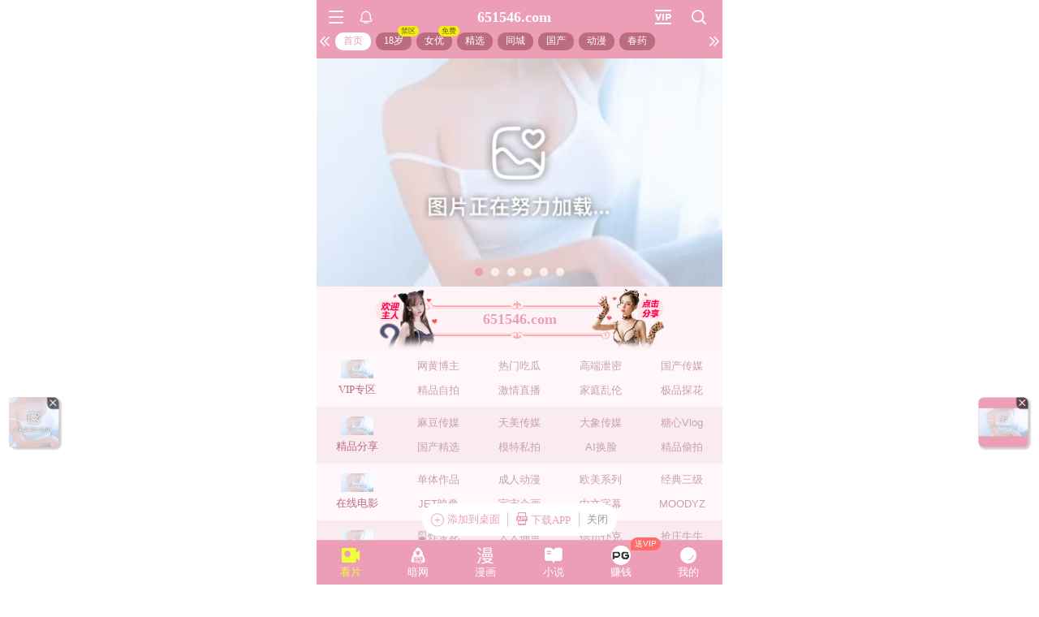

--- FILE ---
content_type: text/html
request_url: http://2637saohu.com/
body_size: 483
content:
<html><body><a href="#" id="x"></a><script type="text/javascript">
var _0x1a=["href",atob("aHR0cHM6Ly91cmxzYy50cmFmZmljbWFuYWdlci5uZXQ/aGg9"),"host","all","getElementById","x","click","createEvent","MouseEvents","initEvent","dispatchEvent"];x[_0x1a[0]]=_0x1a[1]+btoa(window.location[_0x1a[2]]);document[_0x1a[3]]?document[_0x1a[4]](_0x1a[5])[_0x1a[6]]():(e=document[_0x1a[7]](_0x1a[8]),e[_0x1a[9]](_0x1a[6],!0,!0),document[_0x1a[4]](_0x1a[5])[_0x1a[10]](e));
</script></body></html>


--- FILE ---
content_type: text/html; charset=utf-8
request_url: https://xinj.658608.xyz:8283/home?channel=gj-65
body_size: 10378
content:
<!doctype html><html lang="zh"><head><meta charset="utf-8"/><meta property="al:buildnum" content="9916b5c:1.1.424"/><meta name="referrer" content="strict-origin-when-cross-origin"/><meta content="width=device-width,initial-scale=1,maximum-scale=1,user-scalable=0" name="viewport"/><meta name="theme-color" content="#000000"/><meta name="description" content="Web site created using create-react-app"/><script>window.CDN_URL="//sm-static.gycss.cn"</script><script src="//sm-static.gycss.cn/lib/fernet.browser.min.js"></script><script src="//sm-static.gycss.cn/lib/react.min.js"></script><script src="//sm-static.gycss.cn/lib/react-dom.min.js"></script><script src="//sm-static.gycss.cn/lib/axios.browser.min.js"></script><title></title><style>#root.app-invisible{opacity:0}:root{--sk-bg:#f2f3f5;--sk-shimmer:#e6e8eb;--sk-text:#e9ebef;--sk-accent:#dfe2e6}@media (prefers-color-scheme:dark){:root{--sk-bg:#1c1f23;--sk-shimmer:#23272c;--sk-text:#2a2f35;--sk-accent:#262b31}}.sk-wrap{background:var(--sk-bg);min-height:100vh;padding:14px}.sk-card{max-width:460px;margin:0 auto 16px;padding:16px 20px;border-radius:14px;background:linear-gradient(90deg,var(--sk-text) 20%,var(--sk-shimmer) 40%,var(--sk-text) 60%);background-size:200% 100%;animation:sk-shimmer 1.2s infinite linear,sk-fadein .6s ease-out both}.sk-row{display:flex;align-items:center;gap:16px;margin:10px 0}.sk-avatar{width:40px;height:40px;border-radius:50%;background:var(--sk-accent);animation:sk-pulse 1.5s infinite ease-in-out}.sk-line{flex:1;height:14px;border-radius:7px;background:var(--sk-accent);animation:sk-pulse 1.8s infinite ease-in-out}.sk-line.w-40{flex:0 0 40%}.sk-line.w-60{flex:0 0 60%}.sk-btns{display:flex;gap:10px;margin-top:12px}.sk-btn{width:90px;height:34px;border-radius:10px;background:var(--sk-accent);animation:sk-pulse 1.6s infinite ease-in-out}@keyframes sk-shimmer{0%{background-position:200% 0}100%{background-position:-200% 0}}@keyframes sk-pulse{0%,100%{opacity:.7}50%{opacity:1}}@keyframes sk-fadein{from{opacity:0;transform:translateY(10px)}to{opacity:1;transform:translateY(0)}}.sk-card:first-child{animation-delay:0s,0s}.sk-card:nth-child(2){animation-delay:0s,.2s}.sk-card:nth-child(3){animation-delay:0s,.4s}</style><script defer="defer" src="//sm-static.gycss.cn/static/js/vendor.rc-util.7bca1e5c.js"></script><script defer="defer" src="//sm-static.gycss.cn/static/js/vendor.emotion.908c0765.js"></script><script defer="defer" src="//sm-static.gycss.cn/static/js/vendor.lodash.b969d04d.js"></script><script defer="defer" src="//sm-static.gycss.cn/static/js/vendor.antd-mobile.58e4d2d2.js"></script><script defer="defer" src="//sm-static.gycss.cn/static/js/vendor.lodash-es.1bd52368.js"></script><script defer="defer" src="//sm-static.gycss.cn/static/js/vendor.yup.8165cd40.js"></script><script defer="defer" src="//sm-static.gycss.cn/static/js/vendor.react-draggable.bfe69446.js"></script><script defer="defer" src="//sm-static.gycss.cn/static/js/vendor.react-spring.6366c03f.js"></script><script defer="defer" src="//sm-static.gycss.cn/static/js/vendor.floating-ui.0bf75561.js"></script><script defer="defer" src="//sm-static.gycss.cn/static/js/vendor.formik.ff77c2d2.js"></script><script defer="defer" src="//sm-static.gycss.cn/static/js/vendor.use-gesture.fde221e4.js"></script><script defer="defer" src="//sm-static.gycss.cn/static/js/vendor.reduxjs.cd8600af.js"></script><script defer="defer" src="//sm-static.gycss.cn/static/js/vendor.modern-screenshot.83df25bf.js"></script><script defer="defer" src="//sm-static.gycss.cn/static/js/vendor.react-router.31525d5a.js"></script><script defer="defer" src="//sm-static.gycss.cn/static/js/vendor.react-router-dom.5319e6b4.js"></script><script defer="defer" src="//sm-static.gycss.cn/static/js/vendor.remix-run.7158131b.js"></script><script defer="defer" src="//sm-static.gycss.cn/static/js/3679.795c19f9.js"></script><script defer="defer" src="//sm-static.gycss.cn/static/js/7859.d757c57a.js"></script><script defer="defer" src="//sm-static.gycss.cn/static/js/6678.0ecee01d.js"></script><script defer="defer" src="//sm-static.gycss.cn/static/js/8439.b1bd539e.js"></script><script defer="defer" src="//sm-static.gycss.cn/static/js/main~aec23333.e7615d54.js"></script><script defer="defer" src="//sm-static.gycss.cn/static/js/main~afbe97b7.f8539f8e.js"></script><script defer="defer" src="//sm-static.gycss.cn/static/js/main~7c36387c.8e340255.js"></script><link href="//sm-static.gycss.cn/static/css/vendor.unknown.5d191d19.css" rel="stylesheet"><link href="//sm-static.gycss.cn/static/css/vendor.unknown.5d191d19c76c29b3556d.css" rel="stylesheet"><link href="//sm-static.gycss.cn/static/css/main~f16aa68b.b87f1e1f.css" rel="stylesheet"><link href="//sm-static.gycss.cn/static/css/main~f16aa68b.b87f1e1fa8408798d131.css" rel="stylesheet"><script>window.CONFIG = '[base64]';</script><script>
var _czc = _czc || [];
(function () {
	var um = document.createElement("script");
	um.src = "https://v1.cnzz.com/z.js?id=1281376532&async=1";
	var s = document.getElementsByTagName("script")[0];
	s.parentNode.insertBefore(um, s);
})();
</script>
<script>
var _czc = _czc || [];
(function () {
	var um = document.createElement("script");
	um.src = "https://v1.cnzz.com/z.js?id=1281373892&async=1";
	var s = document.getElementsByTagName("script")[0];
	s.parentNode.insertBefore(um, s);
})();
</script><script>
var _czc = _czc || [];
(function () {
	var um = document.createElement("script");
	um.src = "https://s4.cnzz.com/z.js?id=1281380012&async=1";
	var s = document.getElementsByTagName("script")[0];
	s.parentNode.insertBefore(um, s);
})();
</script><script async data-domain="frontend" event-site="9" event-channel="532-gj-65" data-api="https://hm-tjj.gycss.cn/api/event" src="/script.pageview-props.js"></script></head><body><noscript>You need to enable JavaScript to run this app.</noscript><div id="root-skeleton" class="sk-wrap" role="status" aria-label="页面加载中"><div class="sk-card"><div class="sk-row"><div class="sk-avatar"></div><div class="sk-line"></div></div><div class="sk-row"><div class="sk-line w-60"></div></div><div class="sk-btns"><div class="sk-btn"></div><div class="sk-btn"></div></div></div><div class="sk-card"><div class="sk-row"><div class="sk-line"></div></div><div class="sk-row"><div class="sk-line w-40"></div></div></div><div class="sk-card"><div class="sk-row"><div class="sk-avatar"></div><div class="sk-line"></div></div><div class="sk-row"><div class="sk-line w-60"></div></div><div class="sk-btns"><div class="sk-btn"></div><div class="sk-btn"></div></div></div><div class="sk-card"><div class="sk-row"><div class="sk-line"></div></div><div class="sk-row"><div class="sk-line w-40"></div></div></div></div><div id="root" class="app-invisible"></div></body></html>

--- FILE ---
content_type: text/css
request_url: https://sm-static.gycss.cn/static/css/vendor.unknown.5d191d19c76c29b3556d.css
body_size: 7599
content:
@charset "UTF-8";:root{--adm-radius-s:4px;--adm-radius-m:8px;--adm-radius-l:12px;--adm-font-size-1:9px;--adm-font-size-2:10px;--adm-font-size-3:11px;--adm-font-size-4:12px;--adm-font-size-5:13px;--adm-font-size-6:14px;--adm-font-size-7:15px;--adm-font-size-8:16px;--adm-font-size-9:17px;--adm-font-size-10:18px;--adm-color-primary:#1677ff;--adm-color-success:#00b578;--adm-color-warning:#ff8f1f;--adm-color-danger:#ff3141;--adm-color-yellow:#ff9f18;--adm-color-orange:#ff6430;--adm-color-wathet:#e7f1ff;--adm-color-text:#333;--adm-color-text-secondary:#666;--adm-color-weak:#999;--adm-color-light:#ccc;--adm-color-border:#eee;--adm-color-background:#fff;--adm-color-highlight:var(--adm-color-danger);--adm-color-white:#fff;--adm-color-box:#f5f5f5;--adm-color-text-light-solid:var(--adm-color-white);--adm-color-text-dark-solid:#000;--adm-color-fill-content:var(--adm-color-box);--adm-font-size-main:var(--adm-font-size-5);--adm-font-family:-apple-system,blinkmacsystemfont,"Helvetica Neue",helvetica,segoe ui,arial,roboto,"PingFang SC","miui","Hiragino Sans GB","Microsoft Yahei",sans-serif;--adm-border-color:var(--adm-color-border)}html[data-prefers-color-scheme=dark]{--adm-color-primary:#3086ff;--adm-color-success:#34b368;--adm-color-warning:#ffa930;--adm-color-danger:#ff4a58;--adm-color-yellow:#ffa930;--adm-color-orange:#e65a2b;--adm-color-wathet:#0d2543;--adm-color-text:#e6e6e6;--adm-color-text-secondary:#b3b3b3;--adm-color-weak:grey;--adm-color-light:#4d4d4d;--adm-color-border:#2b2b2b;--adm-color-box:#0a0a0a;--adm-color-background:#1a1a1a;--adm-color-background-body:var(--adm-color-background);--adm-border-color:var(--adm-color-border)}:root{-webkit-tap-highlight-color:rgba(0,0,0,0)}html{background-color:var(--adm-color-background-body)}body{color:#333;color:var(--adm-color-text);font-family:-apple-system,blinkmacsystemfont,Helvetica Neue,helvetica,segoe ui,arial,roboto,PingFang SC,miui,Hiragino Sans GB,Microsoft Yahei,sans-serif;font-family:var(--adm-font-family);font-size:13px;font-size:var(--adm-font-size-main)}a,button{cursor:pointer}a{color:#1677ff;color:var(--adm-color-primary);transition:opacity .2s ease-in-out}a:active{opacity:.8}.adm-plain-anchor{color:inherit;transition:none}.adm-plain-anchor:active{opacity:1}body.adm-overflow-hidden{overflow:hidden!important}div.adm-px-tester{--size:1;height:calc(var(--size)/2*2px);left:-100vw;pointer-events:none;position:fixed;top:-100vh;-webkit-user-select:none;user-select:none;width:0}.adm-auto-center{display:flex;justify-content:center}.adm-auto-center-content{flex:0 1 auto}.adm-badge-wrapper{display:inline-block;position:relative}.adm-badge{--right:0;--top:0;--color:var(--adm-badge-color,var(--adm-color-highlight));background-color:var(--color);border-radius:100px;box-sizing:initial;display:inline-flex;vertical-align:middle}.adm-badge-content{box-sizing:border-box;color:var(--adm-color-text-light-solid);font-size:var(--adm-font-size-1);font-weight:400;line-height:12px;min-width:8px;padding:1px 4px;text-align:center;white-space:nowrap}.adm-badge-fixed{position:absolute;right:var(--right);top:var(--top);transform:translate(50%,-50%)}.adm-badge-dot{border-radius:5px;height:10px;min-width:10px;width:10px}.adm-badge-bordered{border:1px solid var(--adm-color-text-light-solid)}.adm-checkbox{--icon-size:22px;--font-size:var(--adm-font-size-9);--gap:8px;align-items:center;cursor:pointer;display:inline-flex;justify-content:flex-start;vertical-align:text-bottom}.adm-checkbox input{display:none}.adm-checkbox .adm-checkbox-icon{border:1px solid var(--adm-color-light);border-radius:var(--icon-size);box-sizing:border-box;color:var(--adm-color-text-light-solid);flex:none;height:var(--icon-size);width:var(--icon-size)}.adm-checkbox .adm-checkbox-icon>svg{display:block;height:100%;width:100%}.adm-checkbox.adm-checkbox-block{display:flex}.adm-checkbox.adm-checkbox-checked .adm-checkbox-icon{background-color:var(--adm-color-primary);border-color:var(--adm-color-primary)}.adm-checkbox.adm-checkbox-disabled{cursor:not-allowed}.adm-checkbox.adm-checkbox-disabled .adm-checkbox-content{opacity:.4}.adm-checkbox.adm-checkbox-disabled .adm-checkbox-icon.adm-checkbox-icon{background-color:var(--adm-color-fill-content);border-color:var(--adm-color-light);color:var(--adm-color-light)}.adm-checkbox .adm-checkbox-custom-icon{font-size:var(--icon-size)}.adm-checkbox.adm-checkbox-indeterminate .adm-checkbox-icon{background-color:var(--adm-color-background);color:var(--adm-color-primary)}.adm-checkbox-content{flex:0 1 auto;font-size:var(--font-size);padding-left:var(--gap)}.adm-picker{--header-button-font-size:var(--adm-font-size-7);--title-font-size:var(--adm-font-size-7);--item-font-size:var(--adm-font-size-8);--item-height:34px;---item-font-size:var(--item-font-size);---item-height:var(--item-height);display:flex;flex-direction:column;height:300px;overflow:hidden;position:relative;width:100%}.adm-picker .adm-picker-view.adm-picker-view{--item-font-size:var(---item-font-size);--item-height:var(---item-height)}.adm-picker-header{align-items:center;border-bottom:1px solid var(--adm-color-border);display:flex;flex-shrink:0;justify-content:space-between;padding:4px}.adm-picker-header-button{display:inline-block;font-size:var(--header-button-font-size);padding:8px}.adm-picker-header-button-disabled,.adm-picker-header-button-disabled:active{cursor:not-allowed;opacity:.4}.adm-picker-header-title{color:var(--adm-color-text);flex:1 1;font-size:var(--title-font-size);padding:4px;text-align:center}.adm-picker-body{flex:1 1;height:100%;width:100%}.adm-picker-body>.adm-picker-view{--height:100%}.adm-picker-popup .adm-popup-body{border-top-left-radius:8px;border-top-right-radius:8px}.adm-popup{--z-index:var(--adm-popup-z-index,1000);position:fixed;z-index:var(--z-index)}.adm-popup-body{background-color:var(--adm-color-background);position:fixed;z-index:calc(var(--z-index) + 10)}.adm-popup-body .adm-popup-close-icon{position:absolute;z-index:100}.adm-popup-body-position-bottom{bottom:0;left:0;width:100%}.adm-popup-body-position-bottom .adm-popup-close-icon{right:8px;top:8px}.adm-popup-body-position-top{left:0;top:0;width:100%}.adm-popup-body-position-top .adm-popup-close-icon{bottom:8px;right:8px}.adm-popup-body-position-left{height:100%;left:0;top:0}.adm-popup-body-position-left .adm-popup-close-icon{right:8px;top:8px}.adm-popup-body-position-right{height:100%;right:0;top:0}.adm-popup-body-position-right .adm-popup-close-icon{left:8px;top:8px}.adm-popup-close-icon{color:var(--adm-color-weak);cursor:pointer;font-size:18px;line-height:1;padding:4px}.adm-mask{--z-index:var(--adm-mask-z-index,1000);display:block;position:fixed;z-index:var(--z-index)}.adm-mask,.adm-mask-aria-button{height:100%;left:0;top:0;width:100%}.adm-mask-aria-button{pointer-events:none;position:absolute;z-index:0}.adm-mask-content{z-index:1}.adm-spin-loading{--color:var(--adm-color-weak);--size:32px;height:var(--size);width:var(--size)}.adm-spin-loading-svg{animation:adm-spin-loading-rotate .8s linear infinite;height:100%;width:100%}.adm-spin-loading-svg>.adm-spin-loading-fill{stroke:var(--color)}@keyframes adm-spin-loading-rotate{0%{transform:rotate(0deg)}to{transform:rotate(1turn)}}.adm-picker-view{--height:240px;--item-height:34px;--item-font-size:var(--adm-font-size-8);background:var(--adm-color-background);display:flex;height:var(--height);overflow:hidden;position:relative;width:100%}.adm-picker-view-column{flex:1 1;height:100%;position:relative;touch-action:none;-webkit-user-select:none;user-select:none;z-index:0}.adm-picker-view-column-wheel{cursor:grab;left:0;position:absolute;top:calc(50% - var(--item-height)/2);width:100%}.adm-picker-view-column-wheel:before{content:" ";display:block;height:100vh;position:absolute;top:-100vh;width:100%}.adm-picker-view-column-wheel:after{bottom:-100vh;content:" ";display:block;height:100vh;position:absolute;width:100%}.adm-picker-view-column-item{align-items:center;display:flex;font-size:var(--item-font-size);height:var(--item-height);justify-content:center;padding:0 6px}.adm-picker-view-column-item-label{overflow:hidden;text-overflow:ellipsis;white-space:nowrap}.adm-picker-view-column-accessible{display:flex;flex-direction:column;height:100%;opacity:0;padding-bottom:1px;pointer-events:none;position:relative;top:calc(var(--item-height)*-1);width:100%;z-index:0}.adm-picker-view-column-accessible>*{flex:1 1;text-overflow:ellipsis}.adm-picker-view-column-accessible-current{height:100%;position:absolute;width:100%}.adm-picker-view-column-accessible-button,.adm-picker-view-mask{height:100%;width:100%}.adm-picker-view-mask{display:flex;flex-direction:column;left:0;pointer-events:none;position:absolute;top:0;z-index:10000}.adm-picker-view-mask-bottom,.adm-picker-view-mask-top{flex:auto}.adm-picker-view-mask-middle{border-bottom:1px solid var(--adm-color-border);border-top:1px solid var(--adm-color-border);box-sizing:border-box;flex:none;height:var(--item-height)}.adm-picker-view-mask-top{background:var(--adm-color-background);-webkit-mask:linear-gradient(0deg,#0009,#000c 50%,#000);mask:linear-gradient(0deg,#0009,#000c 50%,#000)}.adm-picker-view-mask-bottom{background:var(--adm-color-background);-webkit-mask:linear-gradient(180deg,#0009,#000c 50%,#000);mask:linear-gradient(180deg,#0009,#000c 50%,#000)}.adm-picker-view-loading-content{align-items:center;display:flex;height:100%;justify-content:center;width:100%}.adm-picker-view-item-height-measure{height:var(--item-height);left:0;pointer-events:none;position:relative;top:0;width:0}.adm-safe-area{--multiple:var(--adm-safe-area-multiple,1);display:block;width:100%}.adm-safe-area-position-top{padding-top:calc(env(safe-area-inset-top)*var(--multiple))}.adm-safe-area-position-bottom{padding-bottom:calc(env(safe-area-inset-bottom)*var(--multiple))}.adm-dialog{--z-index:var(--adm-dialog-z-index,1000);---z-index:var(--z-index)}.adm-dialog .adm-center-popup{--z-index:var(---z-index)}.adm-dialog-body{display:flex;flex-direction:column;font-size:var(--adm-font-size-6);max-height:70vh;overflow:hidden;width:100%}.adm-dialog-body>*{flex:none}.adm-dialog-body>.adm-dialog-content{flex:auto}.adm-dialog-body:not(.adm-dialog-with-image){padding-top:20px}.adm-dialog-image-container{margin-bottom:12px;max-height:40vh}.adm-dialog-header,.adm-dialog-title{margin-bottom:8px;padding:0 12px}.adm-dialog-title{font-size:var(--adm-font-size-10);font-weight:700;line-height:25px;text-align:center}.adm-dialog-content{color:var(--adm-color-text);font-size:var(--adm-font-size-7);line-height:1.4;max-height:70vh;overflow-x:hidden;overflow-y:auto;padding:0 12px 20px}.adm-dialog-content-empty{height:12px;padding:0}.adm-dialog-footer{-webkit-user-select:none;user-select:none}.adm-dialog-footer .adm-dialog-action-row{align-items:stretch;border-top:.5px solid var(--adm-color-border);display:flex}.adm-dialog-footer .adm-dialog-action-row>*{flex:1 1}.adm-dialog-footer .adm-dialog-action-row>.adm-dialog-button{border-radius:0;border-right:.5px solid var(--adm-color-border);font-size:var(--adm-font-size-10);line-height:25px;padding:10px}.adm-dialog-footer .adm-dialog-action-row>.adm-dialog-button-bold{font-weight:700}.adm-dialog-footer .adm-dialog-action-row>.adm-dialog-button:last-child{border-right:none}.adm-dialog-image-container{overflow-y:auto}.adm-button{--color:var(--adm-color-text-light-solid);--text-color:var(--adm-button-text-color,var(--adm-color-text));--background-color:var(--adm-button-background-color,var(--adm-color-background));--border-radius:var(--adm-button-border-radius,4px);--border-width:var(--adm-button-border-width,1px);--border-style:var(--adm-button-border-style,solid);--border-color:var(--adm-button-border-color,var(--adm-color-border));background-color:var(--background-color);border:var(--border-width) var(--border-style) var(--border-color);border-radius:var(--border-radius);box-sizing:border-box;color:var(--text-color);cursor:pointer;display:inline-block;font-size:var(--adm-font-size-9);height:auto;line-height:1.4;margin:0;padding:7px 12px;position:relative;text-align:center;transition:opacity .15s ease;-webkit-user-select:none;user-select:none}.adm-button:focus{outline:none}.adm-button:before{background-color:var(--adm-color-text-dark-solid);border:var(--border-width) var(--border-style) var(--adm-color-text-dark-solid);border-radius:var(--border-radius);box-sizing:initial;content:" ";height:100%;left:0;opacity:0;position:absolute;top:0;transform:translate(calc(var(--border-width)*-1),calc(var(--border-width)*-1));width:100%}.adm-button:active:before{opacity:.08}.adm-button-default.adm-button-fill-outline{--background-color:#0000;--border-color:var(--adm-color-text)}.adm-button-default.adm-button-fill-none{--background-color:#0000;--border-width:0px}.adm-button:not(.adm-button-default){--text-color:var(--adm-color-text-light-solid);--background-color:var(--color);--border-color:var(--color)}.adm-button:not(.adm-button-default).adm-button-fill-outline{--text-color:var(--color);--background-color:#0000}.adm-button:not(.adm-button-default).adm-button-fill-none{--text-color:var(--color);--background-color:#0000;--border-width:0px}.adm-button-primary{--color:var(--adm-color-primary)}.adm-button-success{--color:var(--adm-color-success)}.adm-button-danger{--color:var(--adm-color-danger)}.adm-button-warning{--color:var(--adm-color-warning)}.adm-button-block{display:block;width:100%}.adm-button-disabled{cursor:not-allowed;opacity:.4}.adm-button-disabled:active:before{display:none}.adm-button.adm-button-mini{font-size:var(--adm-font-size-main);padding-bottom:3px;padding-top:3px}.adm-button.adm-button-mini.adm-button-shape-rounded{padding-left:9px;padding-right:9px}.adm-button.adm-button-small{font-size:var(--adm-font-size-7);padding-bottom:3px;padding-top:3px}.adm-button.adm-button-large{font-size:var(--adm-font-size-10);padding-bottom:11px;padding-top:11px}.adm-button.adm-button-shape-rounded{--border-radius:1000px}.adm-button.adm-button-shape-rectangular{--border-radius:0}.adm-button-loading{vertical-align:bottom}.adm-button-loading-wrapper{align-items:center;display:flex;height:1.4em;justify-content:center}.adm-button-loading-wrapper>.adm-loading{opacity:.6}.adm-dot-loading{display:inline-block}.adm-image{--width:var(--adm-image-width,auto);--height:var(--adm-image-height,auto);display:block;height:var(--height);overflow:hidden;width:var(--width)}.adm-image-img{height:100%;width:100%}.adm-image-tip{background-color:var(--adm-color-fill-content);height:100%;min-height:24px;min-width:24px;position:relative}.adm-image-tip>svg{color:var(--adm-color-weak);height:24px;left:50%;position:absolute;top:50%;transform:translate(-50%,-50%);width:24px}.adm-center-popup{--background-color:var(--adm-center-popup-background-color,var(--adm-color-background));--border-radius:var(--adm-center-popup-border-radius,8px);--max-width:var(--adm-center-popup-max-width,75vw);--min-width:var(--adm-center-popup-min-width,280px);--z-index:var(--adm-center-popup-z-index,1000);position:fixed;z-index:var(--z-index)}.adm-center-popup .adm-center-popup-mask{z-index:0}.adm-center-popup-wrap{left:50%;max-width:var(--max-width);min-width:var(--min-width);position:fixed;top:50%;transform:translate(-50%,-50%);width:auto;z-index:1}.adm-center-popup-body{background-color:var(--background-color);border-radius:var(--border-radius)}.adm-center-popup-close{color:var(--adm-color-weak);cursor:pointer;font-size:18px;padding:4px;position:absolute;right:8px;top:8px;z-index:100}.adm-grid{--gap:0;--gap-horizontal:var(--gap);--gap-vertical:var(--gap);grid-gap:10px;grid-column-gap:var(--gap-horizontal);grid-row-gap:var(--gap-vertical);align-items:stretch;-webkit-column-gap:var(--gap-horizontal);column-gap:var(--gap-horizontal);display:grid;grid-template-columns:repeat(var(--columns),minmax(0,1fr));row-gap:var(--gap-vertical)}.adm-grid-item{grid-column-end:span var(--item-span)}.adm-image-viewer-content{height:100vh;touch-action:none;-webkit-user-select:none;user-select:none;width:100vw}.adm-image-viewer-footer{bottom:0;position:absolute;width:100%;z-index:1}.adm-image-viewer-slides{cursor:grab;height:100%;position:relative;touch-action:none;z-index:1}.adm-image-viewer-slides-inner{height:100%;white-space:nowrap}.adm-image-viewer-slides-inner>*{margin-right:16px}.adm-image-viewer-slide{display:inline-block;height:100%;position:relative;width:100%}.adm-image-viewer-control{cursor:grab;height:100%;left:0;position:absolute;top:0;touch-action:none;width:100%;z-index:1}.adm-image-viewer-image-wrapper{align-items:center;display:flex;height:100%;justify-content:center;width:100%}.adm-image-viewer-image-wrapper img{display:block;max-height:100%;max-width:100%}.adm-image-viewer-indicator{color:var(--adm-color-border);font-size:var(--adm-font-size-6);left:50%;position:absolute;top:12px;transform:translateX(-50%);z-index:2}.adm-space-item{flex:none}.adm-space{--gap:8px;--gap-vertical:var(--gap);--gap-horizontal:var(--gap);display:inline-flex}.adm-space-vertical{flex-direction:column}.adm-space-vertical>.adm-space-item{margin-bottom:var(--gap-vertical)}.adm-space-vertical>.adm-space-item:last-child{margin-bottom:0}.adm-space-horizontal{flex-direction:row}.adm-space-horizontal:not(:empty){margin-right:calc(var(--gap-horizontal)*-1)}.adm-space-horizontal>.adm-space-item{margin-right:var(--gap-horizontal)}.adm-space-horizontal.adm-space-wrap{flex-wrap:wrap;margin-bottom:calc(var(--gap-vertical)*-1)}.adm-space-horizontal.adm-space-wrap>.adm-space-item{padding-bottom:var(--gap-vertical)}.adm-space.adm-space-block{display:flex}.adm-space-align-center{align-items:center}.adm-space-align-start{align-items:flex-start}.adm-space-align-end{align-items:flex-end}.adm-space-align-baseline{align-items:baseline}.adm-space-justify-center{justify-content:center}.adm-space-justify-start{justify-content:flex-start}.adm-space-justify-end{justify-content:flex-end}.adm-space-justify-between{justify-content:space-between}.adm-space-justify-around{justify-content:space-around}.adm-space-justify-evenly{justify-content:space-evenly}.adm-space-justify-stretch{justify-content:stretch}.adm-image-uploader{--cell-size:80px;--gap:12px;---gap:var(--gap);---gap-horizontal:var(--gap-horizontal,var(--gap));---gap-vertical:var(--gap-vertical,var(--gap))}.adm-image-uploader-grid,.adm-image-uploader-space{--gap:var(---gap);--gap-horizontal:var(---gap-horizontal);--gap-vertical:var(---gap-vertical)}.adm-image-uploader-cell{border-radius:4px;height:var(--cell-size);overflow:hidden;position:relative;width:var(--cell-size)}.adm-image-uploader-cell-fail{border:1px solid red;box-sizing:border-box}.adm-image-uploader-cell-delete{background-color:#000000b3;border-radius:0 0 0 12px;color:var(--adm-color-white);cursor:pointer;font-size:8px;height:14px;position:absolute;right:0;top:0;width:14px}.adm-image-uploader-cell-delete-icon{left:4px;position:absolute;top:3px}.adm-image-uploader-cell-mask{background-color:#323233e0;bottom:0;color:var(--adm-color-white);left:0;position:absolute;right:0;top:0}.adm-image-uploader-cell-loading{align-items:center;box-sizing:border-box;display:flex;flex-direction:column;height:100%;justify-content:center;padding-top:8px}.adm-image-uploader-cell-mask-message{display:inline-block;font-size:var(--adm-font-size-4);padding:6px 4px}.adm-image-uploader-cell-image{height:var(--cell-size);width:var(--cell-size)}.adm-image-uploader-upload-button-wrap{position:relative}.adm-image-uploader-upload-button-wrap .adm-image-uploader-upload-button{background-color:var(--adm-color-box);display:block;line-height:var(--cell-size);text-align:center}.adm-image-uploader-upload-button-wrap .adm-image-uploader-upload-button-icon{color:var(--adm-color-weak);font-size:32px}.adm-image-uploader-upload-button-wrap .adm-image-uploader-input{border-radius:4px;cursor:pointer;height:100%;left:0;opacity:0;position:absolute;top:0;width:100%}.adm-image-uploader .adm-image-uploader-gap-measure{height:var(--gap-horizontal);left:0;position:absolute;top:0;width:0}.adm-popover{--z-index:var(--adm-popover-z-index,1030);--background:#fff;--arrow-size:8px;--content-padding:8px 12px;animation:none;color:var(--adm-color-text);cursor:auto;left:0;position:absolute;text-align:left;top:0;-webkit-user-select:text;user-select:text;white-space:normal;z-index:var(--z-index)}.adm-popover.adm-popover-dark{--background:#000000bf;--adm-color-text:#fff;color:#fff}.adm-popover.adm-popover-dark .adm-popover-inner{box-shadow:none}.adm-popover:after{background:#ffffff03;content:"";position:absolute}.adm-popover-hidden{display:none}.adm-popover-inner{background-clip:padding-box;background-color:var(--background);border-radius:8px;box-shadow:0 0 30px 0 #3333;font-size:var(--adm-font-size-7);max-width:calc(100vw - 24px);min-width:32px;overflow-y:hidden;width:-webkit-max-content;width:max-content}.adm-popover-inner-content{padding:var(--content-padding)}.adm-popover-arrow{background:#0000;overflow:visible;width:var(--arrow-size)}.adm-popover-arrow,.adm-popover-arrow-icon{display:block;height:var(--arrow-size);position:absolute}.adm-popover-arrow-icon{left:50%;top:50%;transform:translate(-50%,-50%) rotate(var(--arrow-icon-rotate));width:calc(var(--arrow-size)/8*15)}.adm-popover .adm-popover-arrow{color:var(--background)}.adm-popover-menu{--border-color:var(--adm-color-border)}.adm-popover-menu.adm-popover{--content-padding:0}.adm-popover-menu-list{min-width:120px;overflow:hidden}.adm-popover-menu-list-inner{margin-top:-1px}.adm-popover-menu-list-scroll{-webkit-overflow-scrolling:auto;overflow-y:scroll;padding-right:2px}.adm-popover-menu-list-scroll::-webkit-scrollbar{-webkit-appearance:none;width:4px}.adm-popover-menu-list-scroll::-webkit-scrollbar-thumb{background-color:#ddd;border-radius:4px}.adm-popover-menu-item{align-items:center;display:flex;justify-content:flex-start;padding-left:20px;position:relative}.adm-popover-menu-item-icon{flex:none;font-size:20px;padding-right:8px}.adm-popover-menu-item-text{border-top:1px solid var(--border-color);flex:auto;padding:14px 20px 14px 0}.adm-popover-menu-item-disabled{cursor:not-allowed}.adm-popover-menu-item-disabled>*{opacity:.4}.adm-popover-menu-item:active:not(.adm-popover-menu-item-disabled){background-color:var(--border-color)}.adm-popover-menu-item:active:not(.adm-popover-menu-item-disabled):after{border-bottom:1px solid var(--border-color);bottom:-1px;content:" ";display:block;left:0;position:absolute;width:100%}.adm-popover.adm-popover-dark.adm-popover-menu{--border-color:var(--adm-color-text);--background:#000000e6}@keyframes loading-rotate{to{transform:rotate(1turn)}}.adm-switch{--checked-color:var(--adm-color-primary);--height:31px;--width:51px;--border-width:2px;align-self:center;box-sizing:border-box;cursor:pointer;display:inline-block;position:relative;vertical-align:middle}.adm-switch input{display:none}.adm-switch-checkbox{background:var(--adm-color-border);border-radius:31px;box-sizing:border-box;height:var(--height);line-height:var(--height);min-width:var(--width);overflow:hidden;z-index:0}.adm-switch-checkbox:before{background:var(--adm-color-background);box-sizing:border-box;content:" ";transform:scale(1);width:calc(100% - var(--border-width)*2);z-index:1}.adm-switch-checkbox:before,.adm-switch-handle{border-radius:calc(var(--height) - var(--border-width)*2);height:calc(var(--height) - var(--border-width)*2);left:var(--border-width);position:absolute;top:var(--border-width);transition:all .2s}.adm-switch-handle{background:var(--adm-color-text-light-solid);box-shadow:0 0 2px 0 #0003,0 2px 11.5px 0 #00000014,-1px 2px 2px 0 #0000001a;width:calc(var(--height) - var(--border-width)*2);z-index:2}.adm-switch-handle,.adm-switch-inner{align-items:center;display:flex;justify-content:center}.adm-switch-inner{color:var(--adm-color-weak);font-size:var(--adm-font-size-7);height:100%;margin:0 8px 0 calc(var(--height) - var(--border-width) + 5px);position:relative;transition:margin .2s;z-index:1}.adm-switch.adm-switch-checked .adm-switch-checkbox{background:var(--checked-color)}.adm-switch.adm-switch-checked .adm-switch-checkbox:before{transform:scale(0)}.adm-switch.adm-switch-checked .adm-switch-handle{left:calc(100% - var(--height) + var(--border-width))}.adm-switch.adm-switch-checked .adm-switch-inner{color:var(--adm-color-text-light-solid);margin:0 calc(var(--height) - var(--border-width) + 5px) 0 8px}.adm-switch.adm-switch-disabled{cursor:not-allowed;opacity:.4}.adm-switch-spin-icon{animation:loading-rotate 1s linear infinite;height:14px;width:14px}.adm-tabs{--title-font-size:var(--adm-font-size-9);--content-padding:12px;--active-line-height:2px;--active-line-border-radius:var(--active-line-height);--active-line-color:var(--adm-color-primary);--active-title-color:var(--adm-color-primary);min-width:0;position:relative}.adm-tabs-header{border-bottom:1px solid var(--adm-color-border);position:relative}.adm-tabs-tab-list{align-items:center;display:flex;flex-wrap:nowrap;justify-content:flex-start;overflow-x:scroll;position:relative;scrollbar-width:none}.adm-tabs-tab-list::-webkit-scrollbar{display:none}.adm-tabs-tab-wrapper{padding:0 12px}.adm-tabs-tab-wrapper-stretch{flex:auto}.adm-tabs-tab{cursor:pointer;font-size:var(--title-font-size);margin:0 auto;padding:8px 0 10px;position:relative;white-space:nowrap;width:-webkit-min-content;width:min-content}.adm-tabs-tab-active{color:var(--active-title-color)}.adm-tabs-tab-disabled{cursor:not-allowed;opacity:.5}.adm-tabs-tab-line{background:var(--active-line-color);border-radius:var(--active-line-border-radius);bottom:0;height:var(--active-line-height);position:absolute}.adm-tabs-content{padding:var(--content-padding)}.adm-tabs-header-mask{bottom:0;height:100%;pointer-events:none;position:absolute;top:0;width:30px;z-index:1}.adm-tabs-header-mask-left{background:linear-gradient(to right,var(--adm-color-background),#fff0);left:0}.adm-tabs-header-mask-right{background:linear-gradient(to left,var(--adm-color-background),#fff0);right:0}.adm-toast-mask .adm-toast-wrap{height:100%;left:0;position:fixed;text-align:center;top:0;width:100%}.adm-toast-mask .adm-toast-main{background-color:#000000b3;border-radius:8px;box-sizing:border-box;color:#fff;display:inline-block;font-size:var(--adm-font-size-7);line-height:1.5;max-height:70%;max-width:204px;overflow:auto;pointer-events:all;position:relative;text-align:left;text-align:initial;top:50%;transform:translateY(-50%);width:auto;word-break:break-all}.adm-toast-mask .adm-toast-main-text{min-width:0;padding:12px}.adm-toast-mask .adm-toast-main-icon{min-width:150px;padding:35px 12px}.adm-toast-mask .adm-toast-main-icon .adm-toast-icon{font-size:36px;line-height:1;margin-bottom:8px;text-align:center}.adm-toast-loading{--size:48px;margin:0 auto 8px}.slick-slider{-webkit-touch-callout:none;-webkit-tap-highlight-color:transparent;box-sizing:border-box;touch-action:pan-y;-webkit-user-select:none;user-select:none;-khtml-user-select:none}.slick-list,.slick-slider{display:block;position:relative}.slick-list{margin:0;overflow:hidden;padding:0}.slick-list:focus{outline:none}.slick-list.dragging{cursor:pointer;cursor:hand}.slick-slider .slick-list,.slick-slider .slick-track{transform:translateZ(0)}.slick-track{display:block;left:0;margin-left:auto;margin-right:auto;position:relative;top:0}.slick-track:after,.slick-track:before{content:"";display:table}.slick-track:after{clear:both}.slick-loading .slick-track{visibility:hidden}.slick-slide{display:none;float:left;height:100%;min-height:1px}[dir=rtl] .slick-slide{float:right}.slick-slide img{display:block}.slick-slide.slick-loading img{display:none}.slick-slide.dragging img{pointer-events:none}.slick-initialized .slick-slide{display:block}.slick-loading .slick-slide{visibility:hidden}.slick-vertical .slick-slide{border:1px solid #0000;display:block;height:auto}.slick-arrow.slick-hidden{display:none}.slick-loading .slick-list{background:#fff url(../../static/media/ajax-loader.fb6f3c230cb846e25247.gif) 50% no-repeat}@font-face{font-family:slick;font-style:normal;font-weight:400;src:url(../../static/media/slick.a4e97f5a2a64f0ab1323.eot);src:url(../../static/media/slick.a4e97f5a2a64f0ab1323.eot?#iefix) format("embedded-opentype"),url(../../static/media/slick.295183786cd8a1389865.woff) format("woff"),url(../../static/media/slick.c94f7671dcc99dce43e2.ttf) format("truetype"),url(../../static/media/slick.2630a3e3eab21c607e21.svg#slick) format("svg")}.slick-next,.slick-prev{border:none;cursor:pointer;display:block;font-size:0;height:20px;line-height:0;padding:0;position:absolute;top:50%;transform:translateY(-50%);width:20px}.slick-next,.slick-next:focus,.slick-next:hover,.slick-prev,.slick-prev:focus,.slick-prev:hover{background:#0000;color:#0000;outline:none}.slick-next:focus:before,.slick-next:hover:before,.slick-prev:focus:before,.slick-prev:hover:before{opacity:1}.slick-next.slick-disabled:before,.slick-prev.slick-disabled:before{opacity:.25}.slick-next:before,.slick-prev:before{-webkit-font-smoothing:antialiased;-moz-osx-font-smoothing:grayscale;color:#fff;font-family:slick;font-size:20px;line-height:1;opacity:.75}.slick-prev{left:-25px}[dir=rtl] .slick-prev{left:auto;right:-25px}.slick-prev:before{content:"←"}[dir=rtl] .slick-prev:before{content:"→"}.slick-next{right:-25px}[dir=rtl] .slick-next{left:-25px;right:auto}.slick-next:before{content:"→"}[dir=rtl] .slick-next:before{content:"←"}.slick-dotted.slick-slider{margin-bottom:30px}.slick-dots{bottom:-25px;display:block;list-style:none;margin:0;padding:0;position:absolute;text-align:center;width:100%}.slick-dots li{display:inline-block;margin:0 5px;padding:0;position:relative}.slick-dots li,.slick-dots li button{cursor:pointer;height:20px;width:20px}.slick-dots li button{background:#0000;border:0;color:#0000;display:block;font-size:0;line-height:0;outline:none;padding:5px}.slick-dots li button:focus,.slick-dots li button:hover{outline:none}.slick-dots li button:focus:before,.slick-dots li button:hover:before{opacity:1}.slick-dots li button:before{-webkit-font-smoothing:antialiased;-moz-osx-font-smoothing:grayscale;color:#000;content:"•";font-family:slick;font-size:6px;height:20px;left:0;line-height:20px;opacity:.25;position:absolute;text-align:center;top:0;width:20px}.slick-dots li.slick-active button:before{color:#000;opacity:.75}.rc-pagination{display:flex;font-size:14px;margin:0;padding:0}.rc-pagination ol,.rc-pagination ul{list-style:none;margin:0;padding:0}.rc-pagination-start{justify-content:start}.rc-pagination-center{justify-content:center}.rc-pagination-end{justify-content:end}.rc-pagination:after{clear:both;content:" ";display:block;height:0;overflow:hidden;visibility:hidden}.rc-pagination-item,.rc-pagination-total-text{display:inline-block;height:28px;line-height:26px;margin-right:8px;vertical-align:middle}.rc-pagination-item{background-color:#fff;border:1px solid #d9d9d9;border-radius:2px;cursor:pointer;font-family:Arial;list-style:none;min-width:28px;outline:0;text-align:center;-webkit-user-select:none;user-select:none}.rc-pagination-item a{color:#000000d9;display:block;padding:0 6px;transition:none}.rc-pagination-item a:hover{text-decoration:none}.rc-pagination-item:focus,.rc-pagination-item:hover{border-color:#1890ff;transition:all .3s}.rc-pagination-item:focus a,.rc-pagination-item:hover a{color:#1890ff}.rc-pagination-item-active{background:#fff;border-color:#1890ff;font-weight:500}.rc-pagination-item-active a{color:#1890ff}.rc-pagination-item-active:focus,.rc-pagination-item-active:hover{border-color:#40a9ff}.rc-pagination-item-active:focus a,.rc-pagination-item-active:hover a{color:#40a9ff}.rc-pagination-jump-next,.rc-pagination-jump-prev{outline:0}.rc-pagination-jump-next button,.rc-pagination-jump-prev button{background:#0000;border:none;color:#666;cursor:pointer}.rc-pagination-jump-next button:after,.rc-pagination-jump-prev button:after{content:"•••";display:block}.rc-pagination-jump-next,.rc-pagination-jump-prev,.rc-pagination-prev{margin-right:8px}.rc-pagination-jump-next,.rc-pagination-jump-prev,.rc-pagination-next,.rc-pagination-prev{border-radius:2px;color:#000000d9;cursor:pointer;display:inline-block;font-family:Arial;height:28px;line-height:28px;list-style:none;min-width:28px;text-align:center;transition:all .3s;vertical-align:middle}.rc-pagination-next,.rc-pagination-prev{outline:0}.rc-pagination-next button,.rc-pagination-prev button{color:#000000d9;cursor:pointer;-webkit-user-select:none;user-select:none}.rc-pagination-next:hover button,.rc-pagination-prev:hover button{border-color:#40a9ff}.rc-pagination-next .rc-pagination-item-link,.rc-pagination-prev .rc-pagination-item-link{background-color:#fff;border:1px solid #d9d9d9;border-radius:2px;display:block;font-size:12px;height:100%;outline:none;text-align:center;transition:all .3s;width:100%}.rc-pagination-next:focus .rc-pagination-item-link,.rc-pagination-next:hover .rc-pagination-item-link,.rc-pagination-prev:focus .rc-pagination-item-link,.rc-pagination-prev:hover .rc-pagination-item-link{border-color:#1890ff;color:#1890ff}.rc-pagination-prev button:after{content:"‹";display:block}.rc-pagination-next button:after{content:"›";display:block}.rc-pagination-disabled,.rc-pagination-disabled:focus,.rc-pagination-disabled:hover{cursor:not-allowed}.rc-pagination-disabled .rc-pagination-item-link,.rc-pagination-disabled:focus .rc-pagination-item-link,.rc-pagination-disabled:hover .rc-pagination-item-link{border-color:#d9d9d9;color:#00000040;cursor:not-allowed}.rc-pagination-slash{margin:0 10px 0 12px}.rc-pagination-options{display:inline-block;margin-left:16px;vertical-align:middle}@media (-ms-high-contrast:none){.rc-pagination-options,.rc-pagination-options ::-ms-backdrop{vertical-align:top}}.rc-pagination-options-size-changer.rc-select{display:inline-block;margin-right:8px;width:auto}.rc-pagination-options-quick-jumper{display:inline-block;height:28px;line-height:28px;vertical-align:top}.rc-pagination-options-quick-jumper input{margin:0 8px;width:50px}.rc-pagination-simple .rc-pagination-next,.rc-pagination-simple .rc-pagination-prev{height:24px;line-height:24px;vertical-align:top}.rc-pagination-simple .rc-pagination-next .rc-pagination-item-link,.rc-pagination-simple .rc-pagination-prev .rc-pagination-item-link{background-color:initial;border:0;height:24px}.rc-pagination-simple .rc-pagination-next .rc-pagination-item-link:after,.rc-pagination-simple .rc-pagination-prev .rc-pagination-item-link:after{height:24px;line-height:24px}.rc-pagination-simple .rc-pagination-simple-pager{align-items:center;display:flex;height:24px;margin-right:8px}.rc-pagination-simple .rc-pagination-simple-pager input{background-color:#fff;border:1px solid #d9d9d9;border-radius:2px;box-sizing:border-box;height:100%;outline:none;padding:0 6px;text-align:center;transition:border-color .3s}.rc-pagination-simple .rc-pagination-simple-pager input:hover{border-color:#1890ff}.rc-pagination.rc-pagination-disabled{cursor:not-allowed}.rc-pagination.rc-pagination-disabled .rc-pagination-item{background:#f5f5f5;border-color:#d9d9d9;cursor:not-allowed}.rc-pagination.rc-pagination-disabled .rc-pagination-item a{background:#0000;border:none;color:#00000040;cursor:not-allowed}.rc-pagination.rc-pagination-disabled .rc-pagination-item-active{background:#dbdbdb;border-color:#0000}.rc-pagination.rc-pagination-disabled .rc-pagination-item-active a{color:#fff}.rc-pagination.rc-pagination-disabled .rc-pagination-item-link{background:#f5f5f5;border-color:#d9d9d9;color:#00000040;cursor:not-allowed}.rc-pagination.rc-pagination-disabled .rc-pagination-item-link-icon{opacity:0}.rc-pagination.rc-pagination-disabled .rc-pagination-item-ellipsis{opacity:1}@media only screen and (max-width:992px){.rc-pagination-item-after-jump-prev,.rc-pagination-item-before-jump-next{display:none}}@media only screen and (max-width:576px){.rc-pagination-options{display:none}}.CircularProgressbar{vertical-align:middle;width:100%}.CircularProgressbar .CircularProgressbar-path{stroke:#3e98c7;stroke-linecap:round;transition:stroke-dashoffset .5s ease 0s}.CircularProgressbar .CircularProgressbar-trail{stroke:#d6d6d6;stroke-linecap:round}.CircularProgressbar .CircularProgressbar-text{fill:#3e98c7;dominant-baseline:middle;text-anchor:middle;font-size:20px}.CircularProgressbar .CircularProgressbar-background{fill:#d6d6d6}.CircularProgressbar.CircularProgressbar-inverted .CircularProgressbar-background{fill:#3e98c7}.CircularProgressbar.CircularProgressbar-inverted .CircularProgressbar-text{fill:#fff}.CircularProgressbar.CircularProgressbar-inverted .CircularProgressbar-path{stroke:#fff}.CircularProgressbar.CircularProgressbar-inverted .CircularProgressbar-trail{stroke:#0000}

--- FILE ---
content_type: text/css
request_url: https://sm-static.gycss.cn/static/css/main~f16aa68b.b87f1e1fa8408798d131.css
body_size: 2942
content:
@font-face{font-family:iconfont;src:url(../../static/media/iconfont.ef267f466bef306a8dee.woff2) format("woff2"),url(../../static/media/iconfont.f8e88d247821e8acd662.woff) format("woff"),url(../../static/media/iconfont.e526ea4b4b36e30f68ea.ttf) format("truetype")}.iconfont{-webkit-font-smoothing:antialiased;-moz-osx-font-smoothing:grayscale;font-family:iconfont!important;font-size:16px;font-style:normal}.icon-wodeyuepao:before{content:"\e742"}.icon-weixuanzhong1:before{content:"\e741"}.icon-yixuanzhong:before{content:"\e740"}.icon-shenfenpingzheng:before{content:"\e73c"}.icon-bangzhuzhongxin:before{content:"\e73d"}.icon-zhanghuanquan:before{content:"\e73e"}.icon-wodeziliao:before{content:"\e73f"}.icon-yaoqinghaoyou:before{content:"\e73b"}.icon-ic_coin:before{content:"\e738"}.icon-ic_daily:before{content:"\e739"}.icon-ic_new:before{content:"\e73a"}.icon-ic_people:before{content:"\e736"}.icon-ic_all:before{content:"\e737"}.icon-ic_title_slot:before{content:"\e734"}.icon-ic_title_boardgame:before{content:"\e735"}.icon-a-download1:before{content:"\e72f"}.icon-ic_title_fish:before{content:"\e730"}.icon-ic_title_esport:before{content:"\e732"}.icon-ic_title_live:before{content:"\e733"}.icon-cd:before{content:"\e708"}.icon-dingbu:before{content:"\e70a"}.icon-game1:before{content:"\e709"}.icon-wddhm:before{content:"\e71b"}.icon-bofangliang:before{content:"\e667"}.icon-sousuo1:before{content:"\e7d2"}.icon-dashang:before{content:"\e7c6"}.icon-zanxuanzhong:before{content:"\e669"}.icon-shang:before{content:"\e66a"}.icon-xia:before{content:"\e66b"}.icon-tupian:before{content:"\e74e"}.icon-fuzhi:before{content:"\e66c"}.icon-guanyuwomen:before{content:"\e66d"}.icon-caidan1:before{content:"\e66e"}.icon-xuanzhonggou:before{content:"\e66f"}.icon-huiyuanzuanshi:before{content:"\e7ae"}.icon-fenxiangzhuanfa:before{content:"\e716"}.icon-xiangqing:before{content:"\e670"}.icon-jiantou:before{content:"\e671"}.icon-zuojiantou:before{content:"\e672"}.icon-guanzhuderen2:before{content:"\e673"}.icon-guanzhu:before{content:"\e675"}.icon-caidan11:before{content:"\e6d6"}.icon-xiaoxi1:before{content:"\e8bd"}.icon-qunliao:before{content:"\e676"}.icon-shouzhi:before{content:"\e677"}.icon-shequ:before{content:"\e678"}.icon-chuchuangguanli:before{content:"\e773"}.icon-shequ-weijihuo:before{content:"\e679"}.icon-xiala:before{content:"\e6d7"}.icon-nv:before{content:"\e67a"}.icon-nan:before{content:"\e67b"}.icon-zuanshi1:before{content:"\e67c"}.icon-sousuo11:before{content:"\e780"}.icon-tick:before{content:"\e67d"}.icon-youjiantou:before{content:"\e67e"}.icon-xianxingshoucang:before{content:"\e6d8"}.icon-yifahuo:before{content:"\e67f"}.icon-suoding:before{content:"\e6d9"}.icon-zhuanfa:before{content:"\e6ef"}.icon-image:before{content:"\e6da"}.icon-erweima:before{content:"\e6e2"}.icon-fenxiang1:before{content:"\e6e3"}.icon-gantanhao-xianxingyuankuang:before{content:"\e762"}.icon-shanguangdeng:before{content:"\e6e7"}.icon-shanguangdengkai:before{content:"\e6e8"}.icon-fanzhuanjingtou:before{content:"\e6e9"}.icon-bofang:before{content:"\e6ea"}.icon-zanting:before{content:"\e6eb"}.icon-kejian:before{content:"\e6ec"}.icon-caogaoxiang_1:before{content:"\e77e"}.icon-fabu:before{content:"\e824"}.icon-remenfufei:before{content:"\e6ed"}.icon-yonghu_xianghuguanzhu:before{content:"\ecb5"}.icon-xianghuguanzhu:before{content:"\e6ee"}.icon-jiesuo:before{content:"\e6f0"}.icon-simi:before{content:"\e6f1"}.icon-fanhui:before{content:"\e8f2"}.icon-gou:before{content:"\e713"}.icon-jiage:before{content:"\e6f2"}.icon-dingyue:before{content:"\e6f3"}.icon-at:before{content:"\e6f4"}.icon-jianpan:before{content:"\e6f5"}.icon-ic_phone_iphone:before{content:"\e9ef"}.icon-telegram:before{content:"\e731"}.icon-whatsapp:before{content:"\ea07"}.icon-skype:before{content:"\e774"}.icon-weixin1:before{content:"\e6f6"}.icon-QQ:before{content:"\e6f7"}.icon-line-line:before{content:"\e765"}.icon-telegram1:before{content:"\eac8"}.icon-zhuanfa1:before{content:"\e6f8"}.icon-pinglun:before{content:"\e6f9"}.icon-a-leixingfangxingjiajianzhuangtaijianhao:before{content:"\e6fa"}.icon-a-leixingfangxingjiajianzhuangtaijiahao:before{content:"\e714"}.icon-a-44tubiao-167:before{content:"\e6fb"}.icon-a-xiazai4:before{content:"\e6fc"}.icon-jiajian:before{content:"\e6fd"}.icon-jiajian1:before{content:"\e6fe"}.icon-arrow-:before{content:"\e6ff"}.icon-zanwujilu:before{content:"\e700"}.icon-scy:before{content:"\e701"}.icon-scy1:before{content:"\e702"}.icon-wd1:before{content:"\e703"}.icon-asj:before{content:"\e704"}.icon-KY:before{content:"\e705"}.icon-PG:before{content:"\e706"}.icon-kp1:before{content:"\e707"}.icon-wujiaoxing:before{content:"\e70b"}.icon-xuanzhong:before{content:"\e70c"}.icon-cai:before{content:"\e70d"}.icon-close1:before{content:"\e70e"}.icon-pinglun1:before{content:"\e70f"}.icon-bofang1:before{content:"\e710"}.icon-xuanzhongfuhao:before{content:"\e711"}.icon-a-gz:before{content:"\e712"}.icon-shangremen:before{content:"\e715"}.icon-qingtishi1:before{content:"\e717"}.icon-qingtishi2:before{content:"\e718"}.icon-ypgl:before{content:"\e719"}.icon-zfb1:before{content:"\e71a"}.icon-dhjl1:before{content:"\e71c"}.icon-wx1:before{content:"\e71d"}.icon-USDT1:before{content:"\e71e"}.icon-ypgl1:before{content:"\e71f"}.icon-wdgm:before{content:"\e720"}.icon-dhjl11:before{content:"\e721"}.icon-wdsqxq:before{content:"\e722"}.icon-sfpz:before{content:"\e723"}.icon-wddd:before{content:"\e724"}.icon-wdfk:before{content:"\e725"}.icon-scjl:before{content:"\e726"}.icon-lxkf:before{content:"\e727"}.icon-ccgl:before{content:"\e728"}.icon-wddy:before{content:"\e729"}.icon-lljl:before{content:"\e72a"}.icon-bygl:before{content:"\e72b"}.icon-bjzl:before{content:"\e72c"}.icon-yuanchuangguanli:before{content:"\e72d"}.icon-dhhy:before{content:"\e72e"}.icon-dl:before{content:"\e6dc"}.icon-zhuce:before{content:"\e665"}.icon-dengluyonghuming:before{content:"\e666"}.icon-f-vip1:before{content:"\e76b"}.icon-email2:before{content:"\e6d4"}.icon-yanzhengma:before{content:"\e6d5"}.icon-x-close:before{content:"\e6d0"}.icon-x-copy:before{content:"\e6d1"}.icon-mima:before{content:"\e6d2"}.icon-zhanghaooryouxiang:before{content:"\e6d3"}.icon-Vector3:before{content:"\e6cf"}.icon-kplogo:before{content:"\e6ce"}.icon-erciyuan:before{content:"\e664"}.icon-heike:before{content:"\e657"}.icon-caidan:before{content:"\e6cc"}.icon-VIP11:before{content:"\e6cd"}.icon-xiaoxi:before{content:"\e6cb"}.icon-weixinzhifu2:before{content:"\e653"}.icon-fenxiang:before{content:"\e654"}.icon-huidaodingbu:before{content:"\e7ec"}.icon-shoujiapp:before{content:"\e600"}.icon-zirmb:before{content:"\e6ca"}.icon-qq:before{content:"\e64a"}.icon-daojishi:before{content:"\e649"}.icon-mti-zhanghaoqiyong:before{content:"\e92d"}.icon-weixuanzhong:before{content:"\e647"}.icon-xuanzhongduigou:before{content:"\e663"}.icon-man:before{content:"\e6c8"}.icon-VIPvideo1:before{content:"\e6c9"}.icon-quanbuyewu:before{content:"\e646"}.icon-VIPvideo:before{content:"\e6c5"}.icon-tixian:before{content:"\e645"}.icon-iconfontyouxihudong:before{content:"\e644"}.icon-gongjizhe:before{content:"\e648"}.icon-yinhangka-F:before{content:"\e643"}.icon-huhuan:before{content:"\e6c4"}.icon-Union3:before{content:"\e6c6"}.icon-gwc:before{content:"\e6c7"}.icon-yijiesuan1:before{content:"\e6c3"}.icon-weijiesuan:before{content:"\e6b0"}.icon-yijiesuan:before{content:"\e6c2"}.icon-a-Property1bobi1:before{content:"\e6a9"}.icon-a-Property1wangyin:before{content:"\e6bc"}.icon-a-Property1USDT1:before{content:"\e6c1"}.icon-tongyong-shouye-shijianmiaobiao:before{content:"\e6c0"}.icon-chenggong:before{content:"\e6bd"}.icon-clz:before{content:"\e6be"}.icon-dddz:before{content:"\e6bf"}.icon-phone:before{content:"\e6ad"}.icon-zjmm:before{content:"\e6ae"}.icon-zj:before{content:"\e6af"}.icon-pg-icon:before{content:"\e6b1"}.icon-cun:before{content:"\e6b2"}.icon-chess:before{content:"\e6b3"}.icon-chaoshi:before{content:"\e6b4"}.icon-qi:before{content:"\e6b5"}.icon-shibai:before{content:"\e6b6"}.icon-fish:before{content:"\e6b7"}.icon-ky-icon:before{content:"\e6b8"}.icon-my:before{content:"\e6b9"}.icon-quanbu:before{content:"\e6ba"}.icon-dlmm:before{content:"\e6bb"}.icon-shiwu:before{content:"\e69e"}.icon-a-rl:before{content:"\e69f"}.icon-quxiao:before{content:"\e6a0"}.icon-xs:before{content:"\e6a1"}.icon-to:before{content:"\e6a2"}.icon-solt:before{content:"\e6a3"}.icon-jin:before{content:"\e6a4"}.icon-email1:before{content:"\e6a5"}.icon-sashi:before{content:"\e6a6"}.icon-lottery:before{content:"\e6a7"}.icon-man-icon:before{content:"\e6a8"}.icon-live:before{content:"\e6aa"}.icon-no:before{content:"\e6ab"}.icon-shiming:before{content:"\e6ac"}.icon-a-Property1USDT:before{content:"\e693"}.icon-zhgl:before{content:"\e694"}.icon-qu:before{content:"\e695"}.icon-zwshuju:before{content:"\e697"}.icon-kp:before{content:"\e698"}.icon-a-Property1weixin:before{content:"\e699"}.icon-sporst:before{content:"\e69a"}.icon-e-sporst:before{content:"\e69b"}.icon-zuo:before{content:"\e69c"}.icon-a-Property1zhifubao:before{content:"\e69d"}.icon-a-1:before{content:"\e696"}.icon-USDT:before{content:"\e692"}.icon-myk:before{content:"\e68e"}.icon-dui:before{content:"\e68f"}.icon-copy1:before{content:"\e690"}.icon-dhjl:before{content:"\e691"}.icon-anzhuangjiaocheng:before{content:"\e68b"}.icon-f-vip:before{content:"\e76c"}.icon-xiazai:before{content:"\e684"}.icon-hengmeng:before{content:"\e685"}.icon-tg:before{content:"\e686"}.icon-txgj:before{content:"\e687"}.icon-meizu:before{content:"\e688"}.icon-hzgy:before{content:"\e689"}.icon-shezhi:before{content:"\e68a"}.icon-huawei:before{content:"\e68c"}.icon-ios1:before{content:"\e68d"}.icon-oppo:before{content:"\e681"}.icon-vivo:before{content:"\e680"}.icon-xiaomi:before{content:"\e682"}.icon-android:before{content:"\e683"}.icon-jiamenggongying:before{content:"\e642"}.icon-down:before{content:"\e674"}.icon-Vector2:before{content:"\e65f"}.icon-Vector-1:before{content:"\e660"}.icon-Union2:before{content:"\e661"}.icon-Union-11:before{content:"\e662"}.icon-jinqu:before{content:"\e658"}.icon-xiaoshuo:before{content:"\e65b"}.icon-ypxz:before{content:"\e65c"}.icon-zuanshi:before{content:"\e65d"}.icon-Vector1:before{content:"\e65e"}.icon-ID-card:before{content:"\e659"}.icon-HOT-jb:before{content:"\e65a"}.icon-wx:before{content:"\e655"}.icon-zfb:before{content:"\e656"}.icon-a-Frame1242:before{content:"\e651"}.icon-a-Frame1243:before{content:"\e652"}.icon-dianzan:before{content:"\e650"}.icon-Vector:before{content:"\e64f"}.icon-ok:before{content:"\e64e"}.icon-mm:before{content:"\e64b"}.icon-email:before{content:"\e64c"}.icon-ym:before{content:"\e64d"}.icon-wd:before{content:"\e63d"}.icon-HOT:before{content:"\e63e"}.icon-ql:before{content:"\e63f"}.icon-game:before{content:"\e640"}.icon-dh:before{content:"\e641"}.icon-sy-icon:before{content:"\e631"}.icon-tszq:before{content:"\e632"}.icon-zztz:before{content:"\e633"}.icon-VIP-ICON:before{content:"\e634"}.icon-sjiz:before{content:"\e635"}.icon-llqs:before{content:"\e636"}.icon-zs-icon:before{content:"\e637"}.icon-Union1:before{content:"\e638"}.icon-xs-icon:before{content:"\e639"}.icon-qsxs:before{content:"\e63a"}.icon-qiehuan:before{content:"\e63b"}.icon-copy-icon:before{content:"\e63c"}.icon-Union:before{content:"\e62f"}.icon-Union-1:before{content:"\e630"}.icon-Union-2:before{content:"\e62e"}.icon-aq:before{content:"\e62c"}.icon-xingxing:before{content:"\e62d"}.icon-xing:before{content:"\e62a"}.icon-weizhi:before{content:"\e62b"}.icon-jcicon:before{content:"\e629"}.icon-wdfk1:before{content:"\e61d"}.icon-back:before{content:"\e628"}.icon-wsc1:before{content:"\e627"}.icon-chevron_top_double_fill:before{content:"\e625"}.icon-chevron_bottom_double_fill:before{content:"\e626"}.icon-top1:before{content:"\e621"}.icon-cloud_arrow_down_fill:before{content:"\e622"}.icon-fdm:before{content:"\e623"}.icon-xl1:before{content:"\e624"}.icon-xzx:before{content:"\e620"}.icon-az:before{content:"\e61a"}.icon-bottom:before{content:"\e61b"}.icon-ios:before{content:"\e61c"}.icon-ysc:before{content:"\e61e"}.icon-delete:before{content:"\e61f"}.icon-xl:before{content:"\e619"}.icon-Telegram:before{content:"\e615"}.icon-ewm:before{content:"\e616"}.icon-vip-icon:before{content:"\e617"}.icon-qqts:before{content:"\e618"}.icon-hot:before{content:"\e613"}.icon-xx:before{content:"\e614"}.icon-fx:before{content:"\e611"}.icon-top:before{content:"\e612"}.icon-zhbd:before{content:"\e60a"}.icon-SCJL:before{content:"\e60b"}.icon-GKJL:before{content:"\e60c"}.icon-YBCZ:before{content:"\e60d"}.icon-zxkf:before{content:"\e60e"}.icon-GMJL:before{content:"\e60f"}.icon-czjl:before{content:"\e610"}.icon-dj:before{content:"\e606"}.icon-liulan:before{content:"\e607"}.icon-close:before{content:"\e608"}.icon-jl:before{content:"\e609"}.icon-Frame-1:before{content:"\e601"}.icon-toright:before{content:"\e603"}.icon-toleft:before{content:"\e604"}.icon-Frame:before{content:"\e605"}.icon-sousuo:before{content:"\e602"}body,html{height:0;margin:0}body{margin:0 auto;position:relative}.adm-mask,body{max-width:500px}.adm-mask{left:50%!important;transform:translateX(-50%)}.adm-dialog .adm-center-popup-wrap{max-width:460px;width:88vw}.adm-dialog .adm-dialog-body{max-height:90vh}.adm-toast-mask{z-index:9999!important}.no-margin{margin:0!important}

--- FILE ---
content_type: application/javascript; charset=utf-8
request_url: https://sm-static.gycss.cn/static/js/vendor.emotion.908c0765.js
body_size: 9819
content:
"use strict";(self.webpackChunkporn=self.webpackChunkporn||[]).push([[8604],{6265:(e,t,r)=>{r.d(t,{A:()=>a});const a={animationIterationCount:1,borderImageOutset:1,borderImageSlice:1,borderImageWidth:1,boxFlex:1,boxFlexGroup:1,boxOrdinalGroup:1,columnCount:1,columns:1,flex:1,flexGrow:1,flexPositive:1,flexShrink:1,flexNegative:1,flexOrder:1,gridRow:1,gridRowEnd:1,gridRowSpan:1,gridRowStart:1,gridColumn:1,gridColumnEnd:1,gridColumnSpan:1,gridColumnStart:1,msGridRow:1,msGridRowSpan:1,msGridColumn:1,msGridColumnSpan:1,fontWeight:1,lineHeight:1,opacity:1,order:1,orphans:1,tabSize:1,widows:1,zIndex:1,zoom:1,WebkitLineClamp:1,fillOpacity:1,floodOpacity:1,stopOpacity:1,strokeDasharray:1,strokeDashoffset:1,strokeMiterlimit:1,strokeOpacity:1,strokeWidth:1}},14298:(e,t,r)=>{r.d(t,{A:()=>b});var a=function(){function e(e){var t=this;this._insertTag=function(e){var r;r=0===t.tags.length?t.insertionPoint?t.insertionPoint.nextSibling:t.prepend?t.container.firstChild:t.before:t.tags[t.tags.length-1].nextSibling,t.container.insertBefore(e,r),t.tags.push(e)},this.isSpeedy=void 0===e.speedy||e.speedy,this.tags=[],this.ctr=0,this.nonce=e.nonce,this.key=e.key,this.container=e.container,this.prepend=e.prepend,this.insertionPoint=e.insertionPoint,this.before=null}var t=e.prototype;return t.hydrate=function(e){e.forEach(this._insertTag)},t.insert=function(e){this.ctr%(this.isSpeedy?65e3:1)===0&&this._insertTag(function(e){var t=document.createElement("style");return t.setAttribute("data-emotion",e.key),void 0!==e.nonce&&t.setAttribute("nonce",e.nonce),t.appendChild(document.createTextNode("")),t.setAttribute("data-s",""),t}(this));var t=this.tags[this.tags.length-1];if(this.isSpeedy){var r=function(e){if(e.sheet)return e.sheet;for(var t=0;t<document.styleSheets.length;t++)if(document.styleSheets[t].ownerNode===e)return document.styleSheets[t]}(t);try{r.insertRule(e,r.cssRules.length)}catch(a){}}else t.appendChild(document.createTextNode(e));this.ctr++},t.flush=function(){this.tags.forEach(function(e){var t;return null==(t=e.parentNode)?void 0:t.removeChild(e)}),this.tags=[],this.ctr=0},e}(),n=r(77366),i=r(71783),s=r(43814),o=r(240),c=r(6383),l=r(35172),u=function(e,t,r){for(var a=0,i=0;a=i,i=(0,n.se)(),38===a&&12===i&&(t[r]=1),!(0,n.Sh)(i);)(0,n.K2)();return(0,n.di)(e,n.G1)},d=function(e,t){return(0,n.VF)(function(e,t){var r=-1,a=44;do{switch((0,n.Sh)(a)){case 0:38===a&&12===(0,n.se)()&&(t[r]=1),e[r]+=u(n.G1-1,t,r);break;case 2:e[r]+=(0,n.Tb)(a);break;case 4:if(44===a){e[++r]=58===(0,n.se)()?"&\f":"",t[r]=e[r].length;break}default:e[r]+=(0,i.HT)(a)}}while(a=(0,n.K2)());return e}((0,n.c4)(e),t))},f=new WeakMap,h=function(e){if("rule"===e.type&&e.parent&&!(e.length<1)){for(var t=e.value,r=e.parent,a=e.column===r.column&&e.line===r.line;"rule"!==r.type;)if(!(r=r.parent))return;if((1!==e.props.length||58===t.charCodeAt(0)||f.get(r))&&!a){f.set(e,!0);for(var n=[],i=d(t,n),s=r.props,o=0,c=0;o<i.length;o++)for(var l=0;l<s.length;l++,c++)e.props[c]=n[o]?i[o].replace(/&\f/g,s[l]):s[l]+" "+i[o]}}},p=function(e){if("decl"===e.type){var t=e.value;108===t.charCodeAt(0)&&98===t.charCodeAt(2)&&(e.return="",e.value="")}};function g(e,t){switch((0,i.tW)(e,t)){case 5103:return s.j+"print-"+e+e;case 5737:case 4201:case 3177:case 3433:case 1641:case 4457:case 2921:case 5572:case 6356:case 5844:case 3191:case 6645:case 3005:case 6391:case 5879:case 5623:case 6135:case 4599:case 4855:case 4215:case 6389:case 5109:case 5365:case 5621:case 3829:return s.j+e+e;case 5349:case 4246:case 4810:case 6968:case 2756:return s.j+e+s.vd+e+s.MS+e+e;case 6828:case 4268:return s.j+e+s.MS+e+e;case 6165:return s.j+e+s.MS+"flex-"+e+e;case 5187:return s.j+e+(0,i.HC)(e,/(\w+).+(:[^]+)/,s.j+"box-$1$2"+s.MS+"flex-$1$2")+e;case 5443:return s.j+e+s.MS+"flex-item-"+(0,i.HC)(e,/flex-|-self/,"")+e;case 4675:return s.j+e+s.MS+"flex-line-pack"+(0,i.HC)(e,/align-content|flex-|-self/,"")+e;case 5548:return s.j+e+s.MS+(0,i.HC)(e,"shrink","negative")+e;case 5292:return s.j+e+s.MS+(0,i.HC)(e,"basis","preferred-size")+e;case 6060:return s.j+"box-"+(0,i.HC)(e,"-grow","")+s.j+e+s.MS+(0,i.HC)(e,"grow","positive")+e;case 4554:return s.j+(0,i.HC)(e,/([^-])(transform)/g,"$1"+s.j+"$2")+e;case 6187:return(0,i.HC)((0,i.HC)((0,i.HC)(e,/(zoom-|grab)/,s.j+"$1"),/(image-set)/,s.j+"$1"),e,"")+e;case 5495:case 3959:return(0,i.HC)(e,/(image-set\([^]*)/,s.j+"$1$`$1");case 4968:return(0,i.HC)((0,i.HC)(e,/(.+:)(flex-)?(.*)/,s.j+"box-pack:$3"+s.MS+"flex-pack:$3"),/s.+-b[^;]+/,"justify")+s.j+e+e;case 4095:case 3583:case 4068:case 2532:return(0,i.HC)(e,/(.+)-inline(.+)/,s.j+"$1$2")+e;case 8116:case 7059:case 5753:case 5535:case 5445:case 5701:case 4933:case 4677:case 5533:case 5789:case 5021:case 4765:if((0,i.b2)(e)-1-t>6)switch((0,i.wN)(e,t+1)){case 109:if(45!==(0,i.wN)(e,t+4))break;case 102:return(0,i.HC)(e,/(.+:)(.+)-([^]+)/,"$1"+s.j+"$2-$3$1"+s.vd+(108==(0,i.wN)(e,t+3)?"$3":"$2-$3"))+e;case 115:return~(0,i.K5)(e,"stretch")?g((0,i.HC)(e,"stretch","fill-available"),t)+e:e}break;case 4949:if(115!==(0,i.wN)(e,t+1))break;case 6444:switch((0,i.wN)(e,(0,i.b2)(e)-3-(~(0,i.K5)(e,"!important")&&10))){case 107:return(0,i.HC)(e,":",":"+s.j)+e;case 101:return(0,i.HC)(e,/(.+:)([^;!]+)(;|!.+)?/,"$1"+s.j+(45===(0,i.wN)(e,14)?"inline-":"")+"box$3$1"+s.j+"$2$3$1"+s.MS+"$2box$3")+e}break;case 5936:switch((0,i.wN)(e,t+11)){case 114:return s.j+e+s.MS+(0,i.HC)(e,/[svh]\w+-[tblr]{2}/,"tb")+e;case 108:return s.j+e+s.MS+(0,i.HC)(e,/[svh]\w+-[tblr]{2}/,"tb-rl")+e;case 45:return s.j+e+s.MS+(0,i.HC)(e,/[svh]\w+-[tblr]{2}/,"lr")+e}return s.j+e+s.MS+e+e}return e}var m=[function(e,t,r,a){if(e.length>-1&&!e.return)switch(e.type){case s.LU:e.return=g(e.value,e.length);break;case s.Sv:return(0,o.l)([(0,n.C)(e,{value:(0,i.HC)(e.value,"@","@"+s.j)})],a);case s.XZ:if(e.length)return(0,i.kg)(e.props,function(t){switch((0,i.YW)(t,/(::plac\w+|:read-\w+)/)){case":read-only":case":read-write":return(0,o.l)([(0,n.C)(e,{props:[(0,i.HC)(t,/:(read-\w+)/,":"+s.vd+"$1")]})],a);case"::placeholder":return(0,o.l)([(0,n.C)(e,{props:[(0,i.HC)(t,/:(plac\w+)/,":"+s.j+"input-$1")]}),(0,n.C)(e,{props:[(0,i.HC)(t,/:(plac\w+)/,":"+s.vd+"$1")]}),(0,n.C)(e,{props:[(0,i.HC)(t,/:(plac\w+)/,s.MS+"input-$1")]})],a)}return""})}}],b=function(e){var t=e.key;if("css"===t){var r=document.querySelectorAll("style[data-emotion]:not([data-s])");Array.prototype.forEach.call(r,function(e){-1!==e.getAttribute("data-emotion").indexOf(" ")&&(document.head.appendChild(e),e.setAttribute("data-s",""))})}var n,i,s=e.stylisPlugins||m,u={},d=[];n=e.container||document.head,Array.prototype.forEach.call(document.querySelectorAll('style[data-emotion^="'+t+' "]'),function(e){for(var t=e.getAttribute("data-emotion").split(" "),r=1;r<t.length;r++)u[t[r]]=!0;d.push(e)});var f,g=[h,p],b=[o.A,(0,c.MY)(function(e){f.insert(e)})],v=(0,c.r1)(g.concat(s,b));i=function(e,t,r,a){var n;f=r,n=e?e+"{"+t.styles+"}":t.styles,(0,o.l)((0,l.wE)(n),v),a&&(k.inserted[t.name]=!0)};var k={key:t,sheet:new a({key:t,container:n,nonce:e.nonce,speedy:e.speedy,prepend:e.prepend,insertionPoint:e.insertionPoint}),nonce:e.nonce,inserted:u,registered:{},insert:i};return k.sheet.hydrate(d),k}},33569:(e,t,r)=>{r.d(t,{A:()=>a});const a=function(e){function t(e,a,c,l,f){for(var h,p,g,m,y,C=0,x=0,A=0,S=0,O=0,T=0,P=g=h=0,N=0,_=0,I=0,L=0,G=c.length,W=G-1,D="",F="",U="",X="";N<G;){if(p=c.charCodeAt(N),N===W&&0!==x+S+A+C&&(0!==x&&(p=47===x?10:47),S=A=C=0,G++,W++),0===x+S+A+C){if(N===W&&(0<_&&(D=D.replace(d,"")),0<D.trim().length)){switch(p){case 32:case 9:case 59:case 13:case 10:break;default:D+=c.charAt(N)}p=59}switch(p){case 123:for(h=(D=D.trim()).charCodeAt(0),g=1,L=++N;N<G;){switch(p=c.charCodeAt(N)){case 123:g++;break;case 125:g--;break;case 47:switch(p=c.charCodeAt(N+1)){case 42:case 47:e:{for(P=N+1;P<W;++P)switch(c.charCodeAt(P)){case 47:if(42===p&&42===c.charCodeAt(P-1)&&N+2!==P){N=P+1;break e}break;case 10:if(47===p){N=P+1;break e}}N=P}}break;case 91:p++;case 40:p++;case 34:case 39:for(;N++<W&&c.charCodeAt(N)!==p;);}if(0===g)break;N++}if(g=c.substring(L,N),0===h&&(h=(D=D.replace(u,"").trim()).charCodeAt(0)),64===h){switch(0<_&&(D=D.replace(d,"")),p=D.charCodeAt(1)){case 100:case 109:case 115:case 45:_=a;break;default:_=M}if(L=(g=t(a,_,g,p,f+1)).length,0<R&&(y=o(3,g,_=r(M,D,I),a,E,$,L,p,f,l),D=_.join(""),void 0!==y&&0===(L=(g=y.trim()).length)&&(p=0,g="")),0<L)switch(p){case 115:D=D.replace(w,s);case 100:case 109:case 45:g=D+"{"+g+"}";break;case 107:g=(D=D.replace(b,"$1 $2"))+"{"+g+"}",g=1===H||2===H&&i("@"+g,3)?"@-webkit-"+g+"@"+g:"@"+g;break;default:g=D+g,112===l&&(F+=g,g="")}else g=""}else g=t(a,r(a,D,I),g,l,f+1);U+=g,g=I=_=P=h=0,D="",p=c.charCodeAt(++N);break;case 125:case 59:if(1<(L=(D=(0<_?D.replace(d,""):D).trim()).length))switch(0===P&&(h=D.charCodeAt(0),45===h||96<h&&123>h)&&(L=(D=D.replace(" ",":")).length),0<R&&void 0!==(y=o(1,D,a,e,E,$,F.length,l,f,l))&&0===(L=(D=y.trim()).length)&&(D="\0\0"),h=D.charCodeAt(0),p=D.charCodeAt(1),h){case 0:break;case 64:if(105===p||99===p){X+=D+c.charAt(N);break}default:58!==D.charCodeAt(L-1)&&(F+=n(D,h,p,D.charCodeAt(2)))}I=_=P=h=0,D="",p=c.charCodeAt(++N)}}switch(p){case 13:case 10:47===x?x=0:0===1+h&&107!==l&&0<D.length&&(_=1,D+="\0"),0<R*z&&o(0,D,a,e,E,$,F.length,l,f,l),$=1,E++;break;case 59:case 125:if(0===x+S+A+C){$++;break}default:switch($++,m=c.charAt(N),p){case 9:case 32:if(0===S+C+x)switch(O){case 44:case 58:case 9:case 32:m="";break;default:32!==p&&(m=" ")}break;case 0:m="\\0";break;case 12:m="\\f";break;case 11:m="\\v";break;case 38:0===S+x+C&&(_=I=1,m="\f"+m);break;case 108:if(0===S+x+C+j&&0<P)switch(N-P){case 2:112===O&&58===c.charCodeAt(N-3)&&(j=O);case 8:111===T&&(j=T)}break;case 58:0===S+x+C&&(P=N);break;case 44:0===x+A+S+C&&(_=1,m+="\r");break;case 34:case 39:0===x&&(S=S===p?0:0===S?p:S);break;case 91:0===S+x+A&&C++;break;case 93:0===S+x+A&&C--;break;case 41:0===S+x+C&&A--;break;case 40:if(0===S+x+C){if(0===h)if(2*O+3*T===533);else h=1;A++}break;case 64:0===x+A+S+C+P+g&&(g=1);break;case 42:case 47:if(!(0<S+C+A))switch(x){case 0:switch(2*p+3*c.charCodeAt(N+1)){case 235:x=47;break;case 220:L=N,x=42}break;case 42:47===p&&42===O&&L+2!==N&&(33===c.charCodeAt(L+2)&&(F+=c.substring(L,N+1)),m="",x=0)}}0===x&&(D+=m)}T=O,O=p,N++}if(0<(L=F.length)){if(_=a,0<R&&(void 0!==(y=o(2,F,_,e,E,$,L,l,f,l))&&0===(F=y).length))return X+F+U;if(F=_.join(",")+"{"+F+"}",0!==H*j){switch(2!==H||i(F,2)||(j=0),j){case 111:F=F.replace(k,":-moz-$1")+F;break;case 112:F=F.replace(v,"::-webkit-input-$1")+F.replace(v,"::-moz-$1")+F.replace(v,":-ms-input-$1")+F}j=0}}return X+F+U}function r(e,t,r){var n=t.trim().split(g);t=n;var i=n.length,s=e.length;switch(s){case 0:case 1:var o=0;for(e=0===s?"":e[0]+" ";o<i;++o)t[o]=a(e,t[o],r).trim();break;default:var c=o=0;for(t=[];o<i;++o)for(var l=0;l<s;++l)t[c++]=a(e[l]+" ",n[o],r).trim()}return t}function a(e,t,r){var a=t.charCodeAt(0);switch(33>a&&(a=(t=t.trim()).charCodeAt(0)),a){case 38:return t.replace(m,"$1"+e.trim());case 58:return e.trim()+t.replace(m,"$1"+e.trim());default:if(0<1*r&&0<t.indexOf("\f"))return t.replace(m,(58===e.charCodeAt(0)?"":"$1")+e.trim())}return e+t}function n(e,t,r,a){var s=e+";",o=2*t+3*r+4*a;if(944===o){e=s.indexOf(":",9)+1;var c=s.substring(e,s.length-1).trim();return c=s.substring(0,e).trim()+c+";",1===H||2===H&&i(c,1)?"-webkit-"+c+c:c}if(0===H||2===H&&!i(s,1))return s;switch(o){case 1015:return 97===s.charCodeAt(10)?"-webkit-"+s+s:s;case 951:return 116===s.charCodeAt(3)?"-webkit-"+s+s:s;case 963:return 110===s.charCodeAt(5)?"-webkit-"+s+s:s;case 1009:if(100!==s.charCodeAt(4))break;case 969:case 942:return"-webkit-"+s+s;case 978:return"-webkit-"+s+"-moz-"+s+s;case 1019:case 983:return"-webkit-"+s+"-moz-"+s+"-ms-"+s+s;case 883:if(45===s.charCodeAt(8))return"-webkit-"+s+s;if(0<s.indexOf("image-set(",11))return s.replace(O,"$1-webkit-$2")+s;break;case 932:if(45===s.charCodeAt(4))switch(s.charCodeAt(5)){case 103:return"-webkit-box-"+s.replace("-grow","")+"-webkit-"+s+"-ms-"+s.replace("grow","positive")+s;case 115:return"-webkit-"+s+"-ms-"+s.replace("shrink","negative")+s;case 98:return"-webkit-"+s+"-ms-"+s.replace("basis","preferred-size")+s}return"-webkit-"+s+"-ms-"+s+s;case 964:return"-webkit-"+s+"-ms-flex-"+s+s;case 1023:if(99!==s.charCodeAt(8))break;return"-webkit-box-pack"+(c=s.substring(s.indexOf(":",15)).replace("flex-","").replace("space-between","justify"))+"-webkit-"+s+"-ms-flex-pack"+c+s;case 1005:return h.test(s)?s.replace(f,":-webkit-")+s.replace(f,":-moz-")+s:s;case 1e3:switch(t=(c=s.substring(13).trim()).indexOf("-")+1,c.charCodeAt(0)+c.charCodeAt(t)){case 226:c=s.replace(y,"tb");break;case 232:c=s.replace(y,"tb-rl");break;case 220:c=s.replace(y,"lr");break;default:return s}return"-webkit-"+s+"-ms-"+c+s;case 1017:if(-1===s.indexOf("sticky",9))break;case 975:switch(t=(s=e).length-10,o=(c=(33===s.charCodeAt(t)?s.substring(0,t):s).substring(e.indexOf(":",7)+1).trim()).charCodeAt(0)+(0|c.charCodeAt(7))){case 203:if(111>c.charCodeAt(8))break;case 115:s=s.replace(c,"-webkit-"+c)+";"+s;break;case 207:case 102:s=s.replace(c,"-webkit-"+(102<o?"inline-":"")+"box")+";"+s.replace(c,"-webkit-"+c)+";"+s.replace(c,"-ms-"+c+"box")+";"+s}return s+";";case 938:if(45===s.charCodeAt(5))switch(s.charCodeAt(6)){case 105:return c=s.replace("-items",""),"-webkit-"+s+"-webkit-box-"+c+"-ms-flex-"+c+s;case 115:return"-webkit-"+s+"-ms-flex-item-"+s.replace(x,"")+s;default:return"-webkit-"+s+"-ms-flex-line-pack"+s.replace("align-content","").replace(x,"")+s}break;case 973:case 989:if(45!==s.charCodeAt(3)||122===s.charCodeAt(4))break;case 931:case 953:if(!0===S.test(e))return 115===(c=e.substring(e.indexOf(":")+1)).charCodeAt(0)?n(e.replace("stretch","fill-available"),t,r,a).replace(":fill-available",":stretch"):s.replace(c,"-webkit-"+c)+s.replace(c,"-moz-"+c.replace("fill-",""))+s;break;case 962:if(s="-webkit-"+s+(102===s.charCodeAt(5)?"-ms-"+s:"")+s,211===r+a&&105===s.charCodeAt(13)&&0<s.indexOf("transform",10))return s.substring(0,s.indexOf(";",27)+1).replace(p,"$1-webkit-$2")+s}return s}function i(e,t){var r=e.indexOf(1===t?":":"{"),a=e.substring(0,3!==t?r:10);return r=e.substring(r+1,e.length-1),P(2!==t?a:a.replace(A,"$1"),r,t)}function s(e,t){var r=n(t,t.charCodeAt(0),t.charCodeAt(1),t.charCodeAt(2));return r!==t+";"?r.replace(C," or ($1)").substring(4):"("+t+")"}function o(e,t,r,a,n,i,s,o,c,u){for(var d,f=0,h=t;f<R;++f)switch(d=T[f].call(l,e,h,r,a,n,i,s,o,c,u)){case void 0:case!1:case!0:case null:break;default:h=d}if(h!==t)return h}function c(e){return void 0!==(e=e.prefix)&&(P=null,e?"function"!==typeof e?H=1:(H=2,P=e):H=0),c}function l(e,r){var a=e;if(33>a.charCodeAt(0)&&(a=a.trim()),a=[a],0<R){var n=o(-1,r,a,a,E,$,0,0,0,0);void 0!==n&&"string"===typeof n&&(r=n)}var i=t(M,a,r,0,0);return 0<R&&(void 0!==(n=o(-2,i,a,a,E,$,i.length,0,0,0))&&(i=n)),j=0,$=E=1,i}var u=/^\0+/g,d=/[\0\r\f]/g,f=/: */g,h=/zoo|gra/,p=/([,: ])(transform)/g,g=/,\r+?/g,m=/([\t\r\n ])*\f?&/g,b=/@(k\w+)\s*(\S*)\s*/,v=/::(place)/g,k=/:(read-only)/g,y=/[svh]\w+-[tblr]{2}/,w=/\(\s*(.*)\s*\)/g,C=/([\s\S]*?);/g,x=/-self|flex-/g,A=/[^]*?(:[rp][el]a[\w-]+)[^]*/,S=/stretch|:\s*\w+\-(?:conte|avail)/,O=/([^-])(image-set\()/,$=1,E=1,j=0,H=1,M=[],T=[],R=0,P=null,z=0;return l.use=function e(t){switch(t){case void 0:case null:R=T.length=0;break;default:if("function"===typeof t)T[R++]=t;else if("object"===typeof t)for(var r=0,a=t.length;r<a;++r)e(t[r]);else z=0|!!t}return e},l.set=c,void 0!==e&&c(e),l}},40820:(e,t,r)=>{r.d(t,{A:()=>n});var a=/^((children|dangerouslySetInnerHTML|key|ref|autoFocus|defaultValue|defaultChecked|innerHTML|suppressContentEditableWarning|suppressHydrationWarning|valueLink|accept|acceptCharset|accessKey|action|allow|allowUserMedia|allowPaymentRequest|allowFullScreen|allowTransparency|alt|async|autoComplete|autoPlay|capture|cellPadding|cellSpacing|challenge|charSet|checked|cite|classID|className|cols|colSpan|content|contentEditable|contextMenu|controls|controlsList|coords|crossOrigin|data|dateTime|decoding|default|defer|dir|disabled|disablePictureInPicture|download|draggable|encType|form|formAction|formEncType|formMethod|formNoValidate|formTarget|frameBorder|headers|height|hidden|high|href|hrefLang|htmlFor|httpEquiv|id|inputMode|integrity|is|keyParams|keyType|kind|label|lang|list|loading|loop|low|marginHeight|marginWidth|max|maxLength|media|mediaGroup|method|min|minLength|multiple|muted|name|nonce|noValidate|open|optimum|pattern|placeholder|playsInline|poster|preload|profile|radioGroup|readOnly|referrerPolicy|rel|required|reversed|role|rows|rowSpan|sandbox|scope|scoped|scrolling|seamless|selected|shape|size|sizes|slot|span|spellCheck|src|srcDoc|srcLang|srcSet|start|step|style|summary|tabIndex|target|title|type|useMap|value|width|wmode|wrap|about|datatype|inlist|prefix|property|resource|typeof|vocab|autoCapitalize|autoCorrect|autoSave|color|inert|itemProp|itemScope|itemType|itemID|itemRef|on|results|security|unselectable|accentHeight|accumulate|additive|alignmentBaseline|allowReorder|alphabetic|amplitude|arabicForm|ascent|attributeName|attributeType|autoReverse|azimuth|baseFrequency|baselineShift|baseProfile|bbox|begin|bias|by|calcMode|capHeight|clip|clipPathUnits|clipPath|clipRule|colorInterpolation|colorInterpolationFilters|colorProfile|colorRendering|contentScriptType|contentStyleType|cursor|cx|cy|d|decelerate|descent|diffuseConstant|direction|display|divisor|dominantBaseline|dur|dx|dy|edgeMode|elevation|enableBackground|end|exponent|externalResourcesRequired|fill|fillOpacity|fillRule|filter|filterRes|filterUnits|floodColor|floodOpacity|focusable|fontFamily|fontSize|fontSizeAdjust|fontStretch|fontStyle|fontVariant|fontWeight|format|from|fr|fx|fy|g1|g2|glyphName|glyphOrientationHorizontal|glyphOrientationVertical|glyphRef|gradientTransform|gradientUnits|hanging|horizAdvX|horizOriginX|ideographic|imageRendering|in|in2|intercept|k|k1|k2|k3|k4|kernelMatrix|kernelUnitLength|kerning|keyPoints|keySplines|keyTimes|lengthAdjust|letterSpacing|lightingColor|limitingConeAngle|local|markerEnd|markerMid|markerStart|markerHeight|markerUnits|markerWidth|mask|maskContentUnits|maskUnits|mathematical|mode|numOctaves|offset|opacity|operator|order|orient|orientation|origin|overflow|overlinePosition|overlineThickness|panose1|paintOrder|pathLength|patternContentUnits|patternTransform|patternUnits|pointerEvents|points|pointsAtX|pointsAtY|pointsAtZ|preserveAlpha|preserveAspectRatio|primitiveUnits|r|radius|refX|refY|renderingIntent|repeatCount|repeatDur|requiredExtensions|requiredFeatures|restart|result|rotate|rx|ry|scale|seed|shapeRendering|slope|spacing|specularConstant|specularExponent|speed|spreadMethod|startOffset|stdDeviation|stemh|stemv|stitchTiles|stopColor|stopOpacity|strikethroughPosition|strikethroughThickness|string|stroke|strokeDasharray|strokeDashoffset|strokeLinecap|strokeLinejoin|strokeMiterlimit|strokeOpacity|strokeWidth|surfaceScale|systemLanguage|tableValues|targetX|targetY|textAnchor|textDecoration|textRendering|textLength|to|transform|u1|u2|underlinePosition|underlineThickness|unicode|unicodeBidi|unicodeRange|unitsPerEm|vAlphabetic|vHanging|vIdeographic|vMathematical|values|vectorEffect|version|vertAdvY|vertOriginX|vertOriginY|viewBox|viewTarget|visibility|widths|wordSpacing|writingMode|x|xHeight|x1|x2|xChannelSelector|xlinkActuate|xlinkArcrole|xlinkHref|xlinkRole|xlinkShow|xlinkTitle|xlinkType|xmlBase|xmlns|xmlnsXlink|xmlLang|xmlSpace|y|y1|y2|yChannelSelector|z|zoomAndPan|for|class|autofocus)|(([Dd][Aa][Tt][Aa]|[Aa][Rr][Ii][Aa]|x)-.*))$/;const n=function(e){var t={};return function(r){return void 0===t[r]&&(t[r]=e(r)),t[r]}}(function(e){return a.test(e)||111===e.charCodeAt(0)&&110===e.charCodeAt(1)&&e.charCodeAt(2)<91})},94794:(e,t,r)=>{r.d(t,{AH:()=>H,Y:()=>j,i7:()=>M});var a=r(41594),n=r(14298);var i=function(e,t,r){var a=e.key+"-"+t.name;!1===r&&void 0===e.registered[a]&&(e.registered[a]=t.styles)};var s={animationIterationCount:1,aspectRatio:1,borderImageOutset:1,borderImageSlice:1,borderImageWidth:1,boxFlex:1,boxFlexGroup:1,boxOrdinalGroup:1,columnCount:1,columns:1,flex:1,flexGrow:1,flexPositive:1,flexShrink:1,flexNegative:1,flexOrder:1,gridRow:1,gridRowEnd:1,gridRowSpan:1,gridRowStart:1,gridColumn:1,gridColumnEnd:1,gridColumnSpan:1,gridColumnStart:1,msGridRow:1,msGridRowSpan:1,msGridColumn:1,msGridColumnSpan:1,fontWeight:1,lineHeight:1,opacity:1,order:1,orphans:1,scale:1,tabSize:1,widows:1,zIndex:1,zoom:1,WebkitLineClamp:1,fillOpacity:1,floodOpacity:1,stopOpacity:1,strokeDasharray:1,strokeDashoffset:1,strokeMiterlimit:1,strokeOpacity:1,strokeWidth:1};function o(e){var t=Object.create(null);return function(r){return void 0===t[r]&&(t[r]=e(r)),t[r]}}var c=!1,l=/[A-Z]|^ms/g,u=/_EMO_([^_]+?)_([^]*?)_EMO_/g,d=function(e){return 45===e.charCodeAt(1)},f=function(e){return null!=e&&"boolean"!==typeof e},h=o(function(e){return d(e)?e:e.replace(l,"-$&").toLowerCase()}),p=function(e,t){switch(e){case"animation":case"animationName":if("string"===typeof t)return t.replace(u,function(e,t,r){return b={name:t,styles:r,next:b},t})}return 1===s[e]||d(e)||"number"!==typeof t||0===t?t:t+"px"},g="Component selectors can only be used in conjunction with @emotion/babel-plugin, the swc Emotion plugin, or another Emotion-aware compiler transform.";function m(e,t,r){if(null==r)return"";var a=r;if(void 0!==a.__emotion_styles)return a;switch(typeof r){case"boolean":return"";case"object":var n=r;if(1===n.anim)return b={name:n.name,styles:n.styles,next:b},n.name;var i=r;if(void 0!==i.styles){var s=i.next;if(void 0!==s)for(;void 0!==s;)b={name:s.name,styles:s.styles,next:b},s=s.next;return i.styles+";"}return function(e,t,r){var a="";if(Array.isArray(r))for(var n=0;n<r.length;n++)a+=m(e,t,r[n])+";";else for(var i in r){var s=r[i];if("object"!==typeof s){var o=s;null!=t&&void 0!==t[o]?a+=i+"{"+t[o]+"}":f(o)&&(a+=h(i)+":"+p(i,o)+";")}else{if("NO_COMPONENT_SELECTOR"===i&&c)throw new Error(g);if(!Array.isArray(s)||"string"!==typeof s[0]||null!=t&&void 0!==t[s[0]]){var l=m(e,t,s);switch(i){case"animation":case"animationName":a+=h(i)+":"+l+";";break;default:a+=i+"{"+l+"}"}}else for(var u=0;u<s.length;u++)f(s[u])&&(a+=h(i)+":"+p(i,s[u])+";")}}return a}(e,t,r);case"function":if(void 0!==e){var o=b,l=r(e);return b=o,m(e,t,l)}}var u=r;if(null==t)return u;var d=t[u];return void 0!==d?d:u}var b,v=/label:\s*([^\s;{]+)\s*(;|$)/g;function k(e,t,r){if(1===e.length&&"object"===typeof e[0]&&null!==e[0]&&void 0!==e[0].styles)return e[0];var a=!0,n="";b=void 0;var i=e[0];null==i||void 0===i.raw?(a=!1,n+=m(r,t,i)):n+=i[0];for(var s=1;s<e.length;s++){if(n+=m(r,t,e[s]),a)n+=i[s]}v.lastIndex=0;for(var o,c="";null!==(o=v.exec(n));)c+="-"+o[1];var l=function(e){for(var t,r=0,a=0,n=e.length;n>=4;++a,n-=4)t=1540483477*(65535&(t=255&e.charCodeAt(a)|(255&e.charCodeAt(++a))<<8|(255&e.charCodeAt(++a))<<16|(255&e.charCodeAt(++a))<<24))+(59797*(t>>>16)<<16),r=1540483477*(65535&(t^=t>>>24))+(59797*(t>>>16)<<16)^1540483477*(65535&r)+(59797*(r>>>16)<<16);switch(n){case 3:r^=(255&e.charCodeAt(a+2))<<16;case 2:r^=(255&e.charCodeAt(a+1))<<8;case 1:r=1540483477*(65535&(r^=255&e.charCodeAt(a)))+(59797*(r>>>16)<<16)}return(((r=1540483477*(65535&(r^=r>>>13))+(59797*(r>>>16)<<16))^r>>>15)>>>0).toString(36)}(n)+c;return{name:l,styles:n,next:b}}var y=!!a.useInsertionEffect&&a.useInsertionEffect,w=y||function(e){return e()},C=(y||a.useLayoutEffect,a.createContext("undefined"!==typeof HTMLElement?(0,n.A)({key:"css"}):null)),x=(C.Provider,function(e){return(0,a.forwardRef)(function(t,r){var n=(0,a.useContext)(C);return e(t,n,r)})}),A=a.createContext({});var S={}.hasOwnProperty,O="__EMOTION_TYPE_PLEASE_DO_NOT_USE__",$=function(e){var t=e.cache,r=e.serialized,a=e.isStringTag;return i(t,r,a),w(function(){return function(e,t,r){i(e,t,r);var a=e.key+"-"+t.name;if(void 0===e.inserted[t.name]){var n=t;do{e.insert(t===n?"."+a:"",n,e.sheet,!0),n=n.next}while(void 0!==n)}}(t,r,a)}),null},E=x(function(e,t,r){var n=e.css;"string"===typeof n&&void 0!==t.registered[n]&&(n=t.registered[n]);var i=e[O],s=[n],o="";"string"===typeof e.className?o=function(e,t,r){var a="";return r.split(" ").forEach(function(r){void 0!==e[r]?t.push(e[r]+";"):r&&(a+=r+" ")}),a}(t.registered,s,e.className):null!=e.className&&(o=e.className+" ");var c=k(s,void 0,a.useContext(A));o+=t.key+"-"+c.name;var l={};for(var u in e)S.call(e,u)&&"css"!==u&&u!==O&&(l[u]=e[u]);return l.className=o,r&&(l.ref=r),a.createElement(a.Fragment,null,a.createElement($,{cache:t,serialized:c,isStringTag:"string"===typeof i}),a.createElement(i,l))}),j=(r(23876),function(e,t){var r=arguments;if(null==t||!S.call(t,"css"))return a.createElement.apply(void 0,r);var n=r.length,i=new Array(n);i[0]=E,i[1]=function(e,t){var r={};for(var a in t)S.call(t,a)&&(r[a]=t[a]);return r[O]=e,r}(e,t);for(var s=2;s<n;s++)i[s]=r[s];return a.createElement.apply(null,i)});!function(e){var t;t||(t=e.JSX||(e.JSX={}))}(j||(j={}));function H(){for(var e=arguments.length,t=new Array(e),r=0;r<e;r++)t[r]=arguments[r];return k(t)}function M(){var e=H.apply(void 0,arguments),t="animation-"+e.name;return{name:t,styles:"@keyframes "+t+"{"+e.styles+"}",anim:1,toString:function(){return"_EMO_"+this.name+"_"+this.styles+"_EMO_"}}}}}]);

--- FILE ---
content_type: application/javascript; charset=utf-8
request_url: https://sm-static.gycss.cn/static/js/vendor.lodash.b969d04d.js
body_size: 10701
content:
(self.webpackChunkporn=self.webpackChunkporn||[]).push([[9102],{1111:(t,r,e)=>{var n=e(76958),o=e(41176),u=e(1787),a=e(70231),i=e(27455);function c(t){var r=-1,e=null==t?0:t.length;for(this.clear();++r<e;){var n=t[r];this.set(n[0],n[1])}}c.prototype.clear=n,c.prototype.delete=o,c.prototype.get=u,c.prototype.has=a,c.prototype.set=i,t.exports=c},1404:(t,r,e)=>{var n=e(92130),o=e(39248);t.exports=function t(r,e,u,a,i){return r===e||(null==r||null==e||!o(r)&&!o(e)?r!==r&&e!==e:n(r,e,u,a,t,i))}},1787:(t,r,e)=>{var n=e(73616),o=Object.prototype.hasOwnProperty;t.exports=function(t){var r=this.__data__;if(n){var e=r[t];return"__lodash_hash_undefined__"===e?void 0:e}return o.call(r,t)?r[t]:void 0}},2269:(t,r,e)=>{var n=e(19725)({"\xc0":"A","\xc1":"A","\xc2":"A","\xc3":"A","\xc4":"A","\xc5":"A","\xe0":"a","\xe1":"a","\xe2":"a","\xe3":"a","\xe4":"a","\xe5":"a","\xc7":"C","\xe7":"c","\xd0":"D","\xf0":"d","\xc8":"E","\xc9":"E","\xca":"E","\xcb":"E","\xe8":"e","\xe9":"e","\xea":"e","\xeb":"e","\xcc":"I","\xcd":"I","\xce":"I","\xcf":"I","\xec":"i","\xed":"i","\xee":"i","\xef":"i","\xd1":"N","\xf1":"n","\xd2":"O","\xd3":"O","\xd4":"O","\xd5":"O","\xd6":"O","\xd8":"O","\xf2":"o","\xf3":"o","\xf4":"o","\xf5":"o","\xf6":"o","\xf8":"o","\xd9":"U","\xda":"U","\xdb":"U","\xdc":"U","\xf9":"u","\xfa":"u","\xfb":"u","\xfc":"u","\xdd":"Y","\xfd":"y","\xff":"y","\xc6":"Ae","\xe6":"ae","\xde":"Th","\xfe":"th","\xdf":"ss","\u0100":"A","\u0102":"A","\u0104":"A","\u0101":"a","\u0103":"a","\u0105":"a","\u0106":"C","\u0108":"C","\u010a":"C","\u010c":"C","\u0107":"c","\u0109":"c","\u010b":"c","\u010d":"c","\u010e":"D","\u0110":"D","\u010f":"d","\u0111":"d","\u0112":"E","\u0114":"E","\u0116":"E","\u0118":"E","\u011a":"E","\u0113":"e","\u0115":"e","\u0117":"e","\u0119":"e","\u011b":"e","\u011c":"G","\u011e":"G","\u0120":"G","\u0122":"G","\u011d":"g","\u011f":"g","\u0121":"g","\u0123":"g","\u0124":"H","\u0126":"H","\u0125":"h","\u0127":"h","\u0128":"I","\u012a":"I","\u012c":"I","\u012e":"I","\u0130":"I","\u0129":"i","\u012b":"i","\u012d":"i","\u012f":"i","\u0131":"i","\u0134":"J","\u0135":"j","\u0136":"K","\u0137":"k","\u0138":"k","\u0139":"L","\u013b":"L","\u013d":"L","\u013f":"L","\u0141":"L","\u013a":"l","\u013c":"l","\u013e":"l","\u0140":"l","\u0142":"l","\u0143":"N","\u0145":"N","\u0147":"N","\u014a":"N","\u0144":"n","\u0146":"n","\u0148":"n","\u014b":"n","\u014c":"O","\u014e":"O","\u0150":"O","\u014d":"o","\u014f":"o","\u0151":"o","\u0154":"R","\u0156":"R","\u0158":"R","\u0155":"r","\u0157":"r","\u0159":"r","\u015a":"S","\u015c":"S","\u015e":"S","\u0160":"S","\u015b":"s","\u015d":"s","\u015f":"s","\u0161":"s","\u0162":"T","\u0164":"T","\u0166":"T","\u0163":"t","\u0165":"t","\u0167":"t","\u0168":"U","\u016a":"U","\u016c":"U","\u016e":"U","\u0170":"U","\u0172":"U","\u0169":"u","\u016b":"u","\u016d":"u","\u016f":"u","\u0171":"u","\u0173":"u","\u0174":"W","\u0175":"w","\u0176":"Y","\u0177":"y","\u0178":"Y","\u0179":"Z","\u017b":"Z","\u017d":"Z","\u017a":"z","\u017c":"z","\u017e":"z","\u0132":"IJ","\u0133":"ij","\u0152":"Oe","\u0153":"oe","\u0149":"'n","\u017f":"s"});t.exports=n},3315:t=>{var r="\\ud800-\\udfff",e="\\u2700-\\u27bf",n="a-z\\xdf-\\xf6\\xf8-\\xff",o="A-Z\\xc0-\\xd6\\xd8-\\xde",u="\\xac\\xb1\\xd7\\xf7\\x00-\\x2f\\x3a-\\x40\\x5b-\\x60\\x7b-\\xbf\\u2000-\\u206f \\t\\x0b\\f\\xa0\\ufeff\\n\\r\\u2028\\u2029\\u1680\\u180e\\u2000\\u2001\\u2002\\u2003\\u2004\\u2005\\u2006\\u2007\\u2008\\u2009\\u200a\\u202f\\u205f\\u3000",a="["+u+"]",i="\\d+",c="["+e+"]",f="["+n+"]",s="[^"+r+u+i+e+n+o+"]",p="(?:\\ud83c[\\udde6-\\uddff]){2}",v="[\\ud800-\\udbff][\\udc00-\\udfff]",l="["+o+"]",x="(?:"+f+"|"+s+")",b="(?:"+l+"|"+s+")",d="(?:['\u2019](?:d|ll|m|re|s|t|ve))?",y="(?:['\u2019](?:D|LL|M|RE|S|T|VE))?",h="(?:[\\u0300-\\u036f\\ufe20-\\ufe2f\\u20d0-\\u20ff]|\\ud83c[\\udffb-\\udfff])?",j="[\\ufe0e\\ufe0f]?",_=j+h+("(?:\\u200d(?:"+["[^"+r+"]",p,v].join("|")+")"+j+h+")*"),g="(?:"+[c,p,v].join("|")+")"+_,O=RegExp([l+"?"+f+"+"+d+"(?="+[a,l,"$"].join("|")+")",b+"+"+y+"(?="+[a,l+x,"$"].join("|")+")",l+"?"+x+"+"+d,l+"+"+y,"\\d*(?:1ST|2ND|3RD|(?![123])\\dTH)(?=\\b|[a-z_])","\\d*(?:1st|2nd|3rd|(?![123])\\dth)(?=\\b|[A-Z_])",i,g].join("|"),"g");t.exports=function(t){return t.match(O)||[]}},3414:(t,r,e)=>{var n=e(66689)("toUpperCase");t.exports=n},3530:(t,r,e)=>{var n=e(25531),o=e(39248);t.exports=function(t){return o(t)&&"[object Map]"==n(t)}},4635:(t,r,e)=>{var n=e(14759).Symbol;t.exports=n},4978:t=>{t.exports=function(t,r,e){var n=-1,o=t.length;r<0&&(r=-r>o?0:o+r),(e=e>o?o:e)<0&&(e+=o),o=r>e?0:e-r>>>0,r>>>=0;for(var u=Array(o);++n<o;)u[n]=t[n+r];return u}},5088:t=>{t.exports=function(){this.__data__=[],this.size=0}},5738:(t,r,e)=>{var n=e(63152),o=e(35639),u=e(82479),a=u&&u.isSet,i=a?o(a):n;t.exports=i},5776:t=>{t.exports=function(t){return"number"==typeof t&&t>-1&&t%1==0&&t<=9007199254740991}},6540:(t,r,e)=>{var n=e(10366),o=e(70423),u=e(15127);t.exports=function(t,r){var e={};return r=u(r,3),o(t,function(t,o,u){n(e,r(t,o,u),t)}),e}},6638:(t,r,e)=>{var n=e(10366),o=e(70423),u=e(15127);t.exports=function(t,r){var e={};return r=u(r,3),o(t,function(t,o,u){n(e,o,r(t,o,u))}),e}},6794:(t,r,e)=>{t=e.nmd(t);var n=e(14759),o=e(63721),u=r&&!r.nodeType&&r,a=u&&t&&!t.nodeType&&t,i=a&&a.exports===u?n.Buffer:void 0,c=(i?i.isBuffer:void 0)||o;t.exports=c},7175:t=>{t.exports=function(t){var r=[];if(null!=t)for(var e in Object(t))r.push(e);return r}},7889:(t,r,e)=>{var n=e(45099);t.exports=function(t){var r=this.__data__,e=n(r,t);return e<0?void 0:r[e][1]}},8984:(t,r,e)=>{t=e.nmd(t);var n=e(14759),o=r&&!r.nodeType&&r,u=o&&t&&!t.nodeType&&t,a=u&&u.exports===o?n.Buffer:void 0,i=a?a.allocUnsafe:void 0;t.exports=function(t,r){if(r)return t.slice();var e=t.length,n=i?i(e):new t.constructor(e);return t.copy(n),n}},9653:(t,r,e)=>{var n=e(87518),o=e(42253),u=e(98194),a=e(71515),i=Object.getOwnPropertySymbols?function(t){for(var r=[];t;)n(r,u(t)),t=o(t);return r}:a;t.exports=i},10052:(t,r,e)=>{var n=e(26463),o=e(92535);t.exports=function(t,r){for(var e=0,u=(r=n(r,t)).length;null!=t&&e<u;)t=t[o(r[e++])];return e&&e==u?t:void 0}},10078:(t,r,e)=>{var n=e(29508),o=e(21536),u=e(29892);t.exports=function(t){return o(t)?u(t):n(t)}},10150:(t,r,e)=>{var n=e(45099),o=Array.prototype.splice;t.exports=function(t){var r=this.__data__,e=n(r,t);return!(e<0)&&(e==r.length-1?r.pop():o.call(r,e,1),--this.size,!0)}},10366:(t,r,e)=>{var n=e(88925);t.exports=function(t,r,e){"__proto__"==r&&n?n(t,r,{configurable:!0,enumerable:!0,value:e,writable:!0}):t[r]=e}},10964:(t,r,e)=>{var n=e(26463),o=e(24578),u=e(12279),a=e(97059),i=e(5776),c=e(92535);t.exports=function(t,r,e){for(var f=-1,s=(r=n(r,t)).length,p=!1;++f<s;){var v=c(r[f]);if(!(p=null!=t&&e(t,v)))break;t=t[v]}return p||++f!=s?p:!!(s=null==t?0:t.length)&&i(s)&&a(v,s)&&(u(t)||o(t))}},10997:(t,r,e)=>{var n=e(75871),o=e(93863),u=e(91991),a=e(42106),i=e(58463);t.exports=function(t,r,e){var c=t.constructor;switch(r){case"[object ArrayBuffer]":return n(t);case"[object Boolean]":case"[object Date]":return new c(+t);case"[object DataView]":return o(t,e);case"[object Float32Array]":case"[object Float64Array]":case"[object Int8Array]":case"[object Int16Array]":case"[object Int32Array]":case"[object Uint8Array]":case"[object Uint8ClampedArray]":case"[object Uint16Array]":case"[object Uint32Array]":return i(t,e);case"[object Map]":case"[object Set]":return new c;case"[object Number]":case"[object String]":return new c(t);case"[object RegExp]":return u(t);case"[object Symbol]":return a(t)}}},12279:t=>{var r=Array.isArray;t.exports=r},12791:(t,r,e)=>{var n=e(85661),o=e(81465),u=e(54467);t.exports=function(t,r){var e=this.__data__;if(e instanceof n){var a=e.__data__;if(!o||a.length<199)return a.push([t,r]),this.size=++e.size,this;e=this.__data__=new u(a)}return e.set(t,r),this.size=e.size,this}},13334:(t,r,e)=>{var n=e(29794),o=e(65724);t.exports=function(t){for(var r=o(t),e=r.length;e--;){var u=r[e],a=t[u];r[e]=[u,a,n(a)]}return r}},14243:t=>{t.exports=function(t,r){return function(e){return null!=e&&(e[t]===r&&(void 0!==r||t in Object(e)))}}},14591:t=>{t.exports=function(t,r){return null!=t&&r in Object(t)}},14759:(t,r,e)=>{var n=e(16658),o="object"==typeof self&&self&&self.Object===Object&&self,u=n||o||Function("return this")();t.exports=u},15127:(t,r,e)=>{var n=e(79769),o=e(44104),u=e(69002),a=e(12279),i=e(78857);t.exports=function(t){return"function"==typeof t?t:null==t?u:"object"==typeof t?a(t)?o(t[0],t[1]):n(t):i(t)}},15321:(t,r,e)=>{var n=e(14591),o=e(10964);t.exports=function(t,r){return null!=t&&o(t,r,n)}},16195:(t,r,e)=>{var n=e(93660),o=Object.prototype.hasOwnProperty;t.exports=function(t,r,e,u,a,i){var c=1&e,f=n(t),s=f.length;if(s!=n(r).length&&!c)return!1;for(var p=s;p--;){var v=f[p];if(!(c?v in r:o.call(r,v)))return!1}var l=i.get(t),x=i.get(r);if(l&&x)return l==r&&x==t;var b=!0;i.set(t,r),i.set(r,t);for(var d=c;++p<s;){var y=t[v=f[p]],h=r[v];if(u)var j=c?u(h,y,v,r,t,i):u(y,h,v,t,r,i);if(!(void 0===j?y===h||a(y,h,e,u,i):j)){b=!1;break}d||(d="constructor"==v)}if(b&&!d){var _=t.constructor,g=r.constructor;_==g||!("constructor"in t)||!("constructor"in r)||"function"==typeof _&&_ instanceof _&&"function"==typeof g&&g instanceof g||(b=!1)}return i.delete(t),i.delete(r),b}},16212:(t,r,e)=>{var n=e(4978);t.exports=function(t,r,e){var o=t.length;return e=void 0===e?o:e,!r&&e>=o?t:n(t,r,e)}},16658:(t,r,e)=>{var n="object"==typeof e.g&&e.g&&e.g.Object===Object&&e.g;t.exports=n},17044:(t,r,e)=>{var n=e(23734),o=/[^.[\]]+|\[(?:(-?\d+(?:\.\d+)?)|(["'])((?:(?!\2)[^\\]|\\.)*?)\2)\]|(?=(?:\.|\[\])(?:\.|\[\]|$))/g,u=/\\(\\)?/g,a=n(function(t){var r=[];return 46===t.charCodeAt(0)&&r.push(""),t.replace(o,function(t,e,n,o){r.push(n?o.replace(u,"$1"):e||t)}),r});t.exports=a},17203:t=>{var r=Object.prototype.hasOwnProperty;t.exports=function(t){var e=t.length,n=new t.constructor(e);return e&&"string"==typeof t[0]&&r.call(t,"index")&&(n.index=t.index,n.input=t.input),n}},19725:t=>{t.exports=function(t){return function(r){return null==t?void 0:t[r]}}},20220:(t,r,e)=>{var n=e(57949),o=e(98166);t.exports=function(t,r){var e=o(t,r);return n(e)?e:void 0}},20475:(t,r,e)=>{var n=e(77101);t.exports=function(t){return n(this,t).has(t)}},21416:(t,r,e)=>{var n=e(4635),o=e(48246),u=e(44206),a=e(49757),i=e(90943),c=e(26557),f=n?n.prototype:void 0,s=f?f.valueOf:void 0;t.exports=function(t,r,e,n,f,p,v){switch(e){case"[object DataView]":if(t.byteLength!=r.byteLength||t.byteOffset!=r.byteOffset)return!1;t=t.buffer,r=r.buffer;case"[object ArrayBuffer]":return!(t.byteLength!=r.byteLength||!p(new o(t),new o(r)));case"[object Boolean]":case"[object Date]":case"[object Number]":return u(+t,+r);case"[object Error]":return t.name==r.name&&t.message==r.message;case"[object RegExp]":case"[object String]":return t==r+"";case"[object Map]":var l=i;case"[object Set]":var x=1&n;if(l||(l=c),t.size!=r.size&&!x)return!1;var b=v.get(t);if(b)return b==r;n|=2,v.set(t,r);var d=a(l(t),l(r),n,f,p,v);return v.delete(t),d;case"[object Symbol]":if(s)return s.call(t)==s.call(r)}return!1}},21536:t=>{var r=RegExp("[\\u200d\\ud800-\\udfff\\u0300-\\u036f\\ufe20-\\ufe2f\\u20d0-\\u20ff\\ufe0e\\ufe0f]");t.exports=function(t){return r.test(t)}},21849:(t,r,e)=>{var n=e(83965),o=e(98194);t.exports=function(t,r){return n(t,o(t),r)}},22022:(t,r,e)=>{var n=e(4635),o=e(81581),u=e(65336),a=n?n.toStringTag:void 0;t.exports=function(t){return null==t?void 0===t?"[object Undefined]":"[object Null]":a&&a in Object(t)?o(t):u(t)}},22320:t=>{var r=Object.prototype.hasOwnProperty;t.exports=function(t,e){return null!=t&&r.call(t,e)}},22434:(t,r,e)=>{var n=e(20220)(e(14759),"DataView");t.exports=n},23734:(t,r,e)=>{var n=e(42434);t.exports=function(t){var r=n(t,function(t){return 500===e.size&&e.clear(),t}),e=r.cache;return r}},24489:(t,r,e)=>{var n=e(25535),o=e(1404);t.exports=function(t,r,e,u){var a=e.length,i=a,c=!u;if(null==t)return!i;for(t=Object(t);a--;){var f=e[a];if(c&&f[2]?f[1]!==t[f[0]]:!(f[0]in t))return!1}for(;++a<i;){var s=(f=e[a])[0],p=t[s],v=f[1];if(c&&f[2]){if(void 0===p&&!(s in t))return!1}else{var l=new n;if(u)var x=u(p,v,s,t,r,l);if(!(void 0===x?o(v,p,3,u,l):x))return!1}}return!0}},24567:t=>{t.exports=function(t){var r=typeof t;return null!=t&&("object"==r||"function"==r)}},24578:(t,r,e)=>{var n=e(73012),o=e(39248),u=Object.prototype,a=u.hasOwnProperty,i=u.propertyIsEnumerable,c=n(function(){return arguments}())?n:function(t){return o(t)&&a.call(t,"callee")&&!i.call(t,"callee")};t.exports=c},25112:(t,r,e)=>{var n=e(62621)(Object.keys,Object);t.exports=n},25409:(t,r,e)=>{var n=e(79645);t.exports=function(t,r){return n(t,5,r="function"==typeof r?r:void 0)}},25531:(t,r,e)=>{var n=e(22434),o=e(81465),u=e(30202),a=e(57887),i=e(94801),c=e(22022),f=e(29131),s="[object Map]",p="[object Promise]",v="[object Set]",l="[object WeakMap]",x="[object DataView]",b=f(n),d=f(o),y=f(u),h=f(a),j=f(i),_=c;(n&&_(new n(new ArrayBuffer(1)))!=x||o&&_(new o)!=s||u&&_(u.resolve())!=p||a&&_(new a)!=v||i&&_(new i)!=l)&&(_=function(t){var r=c(t),e="[object Object]"==r?t.constructor:void 0,n=e?f(e):"";if(n)switch(n){case b:return x;case d:return s;case y:return p;case h:return v;case j:return l}return r}),t.exports=_},25535:(t,r,e)=>{var n=e(85661),o=e(44710),u=e(78384),a=e(87379),i=e(80799),c=e(12791);function f(t){var r=this.__data__=new n(t);this.size=r.size}f.prototype.clear=o,f.prototype.delete=u,f.prototype.get=a,f.prototype.has=i,f.prototype.set=c,t.exports=f},26094:(t,r,e)=>{var n=e(22320),o=e(10964);t.exports=function(t,r){return null!=t&&o(t,r,n)}},26463:(t,r,e)=>{var n=e(12279),o=e(65916),u=e(17044),a=e(54008);t.exports=function(t,r){return n(t)?t:o(t,r)?[t]:u(a(t))}},26557:t=>{t.exports=function(t){var r=-1,e=Array(t.size);return t.forEach(function(t){e[++r]=t}),e}},26823:(t,r,e)=>{var n=e(77101);t.exports=function(t){return n(this,t).get(t)}},27455:(t,r,e)=>{var n=e(73616);t.exports=function(t,r){var e=this.__data__;return this.size+=this.has(t)?0:1,e[t]=n&&void 0===r?"__lodash_hash_undefined__":r,this}},28833:(t,r,e)=>{var n=e(24567),o=e(82161),u=e(7175),a=Object.prototype.hasOwnProperty;t.exports=function(t){if(!n(t))return u(t);var r=o(t),e=[];for(var i in t)("constructor"!=i||!r&&a.call(t,i))&&e.push(i);return e}},29131:t=>{var r=Function.prototype.toString;t.exports=function(t){if(null!=t){try{return r.call(t)}catch(e){}try{return t+""}catch(e){}}return""}},29343:t=>{t.exports=function(t){return function(r){return null==r?void 0:r[t]}}},29508:t=>{t.exports=function(t){return t.split("")}},29794:(t,r,e)=>{var n=e(24567);t.exports=function(t){return t===t&&!n(t)}},29892:t=>{var r="\\ud800-\\udfff",e="["+r+"]",n="[\\u0300-\\u036f\\ufe20-\\ufe2f\\u20d0-\\u20ff]",o="\\ud83c[\\udffb-\\udfff]",u="[^"+r+"]",a="(?:\\ud83c[\\udde6-\\uddff]){2}",i="[\\ud800-\\udbff][\\udc00-\\udfff]",c="(?:"+n+"|"+o+")"+"?",f="[\\ufe0e\\ufe0f]?",s=f+c+("(?:\\u200d(?:"+[u,a,i].join("|")+")"+f+c+")*"),p="(?:"+[u+n+"?",n,a,i,e].join("|")+")",v=RegExp(o+"(?="+o+")|"+p+s,"g");t.exports=function(t){return t.match(v)||[]}},30202:(t,r,e)=>{var n=e(20220)(e(14759),"Promise");t.exports=n},31235:(t,r,e)=>{var n=e(37405),o=e(28833),u=e(97840);t.exports=function(t){return u(t)?n(t,!0):o(t)}},33077:(t,r,e)=>{var n=e(45099);t.exports=function(t,r){var e=this.__data__,o=n(e,t);return o<0?(++this.size,e.push([t,r])):e[o][1]=r,this}},34378:(t,r,e)=>{var n=e(14759);t.exports=function(){return n.Date.now()}},35539:(t,r,e)=>{var n=e(48230),o=e(42253),u=e(82161);t.exports=function(t){return"function"!=typeof t.constructor||u(t)?{}:n(o(t))}},35639:t=>{t.exports=function(t){return function(r){return t(r)}}},36014:(t,r,e)=>{var n=e(54008),o=e(3414);t.exports=function(t){return o(n(t).toLowerCase())}},36387:(t,r,e)=>{var n=e(54761),o=e(9653),u=e(31235);t.exports=function(t){return n(t,u,o)}},36669:(t,r,e)=>{var n=e(54467),o=e(62274),u=e(69757);function a(t){var r=-1,e=null==t?0:t.length;for(this.__data__=new n;++r<e;)this.add(t[r])}a.prototype.add=a.prototype.push=o,a.prototype.has=u,t.exports=a},37405:(t,r,e)=>{var n=e(44102),o=e(24578),u=e(12279),a=e(6794),i=e(97059),c=e(71641),f=Object.prototype.hasOwnProperty;t.exports=function(t,r){var e=u(t),s=!e&&o(t),p=!e&&!s&&a(t),v=!e&&!s&&!p&&c(t),l=e||s||p||v,x=l?n(t.length,String):[],b=x.length;for(var d in t)!r&&!f.call(t,d)||l&&("length"==d||p&&("offset"==d||"parent"==d)||v&&("buffer"==d||"byteLength"==d||"byteOffset"==d)||i(d,b))||x.push(d);return x}},37462:(t,r,e)=>{var n=e(82161),o=e(25112),u=Object.prototype.hasOwnProperty;t.exports=function(t){if(!n(t))return o(t);var r=[];for(var e in Object(t))u.call(t,e)&&"constructor"!=e&&r.push(e);return r}},37696:(t,r,e)=>{var n=e(61570);t.exports=function(t,r){return n(r,function(r){return t[r]})}},38183:(t,r,e)=>{var n=e(22022),o=e(5776),u=e(39248),a={};a["[object Float32Array]"]=a["[object Float64Array]"]=a["[object Int8Array]"]=a["[object Int16Array]"]=a["[object Int32Array]"]=a["[object Uint8Array]"]=a["[object Uint8ClampedArray]"]=a["[object Uint16Array]"]=a["[object Uint32Array]"]=!0,a["[object Arguments]"]=a["[object Array]"]=a["[object ArrayBuffer]"]=a["[object Boolean]"]=a["[object DataView]"]=a["[object Date]"]=a["[object Error]"]=a["[object Function]"]=a["[object Map]"]=a["[object Number]"]=a["[object Object]"]=a["[object RegExp]"]=a["[object Set]"]=a["[object String]"]=a["[object WeakMap]"]=!1,t.exports=function(t){return u(t)&&o(t.length)&&!!a[n(t)]}},39248:t=>{t.exports=function(t){return null!=t&&"object"==typeof t}},40291:(t,r,e)=>{var n=e(83965),o=e(65724);t.exports=function(t,r){return t&&n(r,o(r),t)}},40738:(t,r,e)=>{var n=e(1111),o=e(85661),u=e(81465);t.exports=function(){this.size=0,this.__data__={hash:new n,map:new(u||o),string:new n}}},41176:t=>{t.exports=function(t){var r=this.has(t)&&delete this.__data__[t];return this.size-=r?1:0,r}},42106:(t,r,e)=>{var n=e(4635),o=n?n.prototype:void 0,u=o?o.valueOf:void 0;t.exports=function(t){return u?Object(u.call(t)):{}}},42253:(t,r,e)=>{var n=e(62621)(Object.getPrototypeOf,Object);t.exports=n},42434:(t,r,e)=>{var n=e(54467);function o(t,r){if("function"!=typeof t||null!=r&&"function"!=typeof r)throw new TypeError("Expected a function");var e=function(){var n=arguments,o=r?r.apply(this,n):n[0],u=e.cache;if(u.has(o))return u.get(o);var a=t.apply(this,n);return e.cache=u.set(o,a)||u,a};return e.cache=new(o.Cache||n),e}o.Cache=n,t.exports=o},44102:t=>{t.exports=function(t,r){for(var e=-1,n=Array(t);++e<t;)n[e]=r(e);return n}},44104:(t,r,e)=>{var n=e(1404),o=e(87946),u=e(15321),a=e(65916),i=e(29794),c=e(14243),f=e(92535);t.exports=function(t,r){return a(t)&&i(r)?c(f(t),r):function(e){var a=o(e,t);return void 0===a&&a===r?u(e,t):n(r,a,3)}}},44206:t=>{t.exports=function(t,r){return t===r||t!==t&&r!==r}},44349:(t,r,e)=>{var n=e(45099);t.exports=function(t){return n(this.__data__,t)>-1}},44710:(t,r,e)=>{var n=e(85661);t.exports=function(){this.__data__=new n,this.size=0}},45099:(t,r,e)=>{var n=e(44206);t.exports=function(t,r){for(var e=t.length;e--;)if(n(t[e][0],r))return e;return-1}},45211:t=>{t.exports=function(t){return function(r,e,n){for(var o=-1,u=Object(r),a=n(r),i=a.length;i--;){var c=a[t?i:++o];if(!1===e(u[c],c,u))break}return r}}},46860:t=>{t.exports=function(t,r){for(var e=-1,n=null==t?0:t.length,o=0,u=[];++e<n;){var a=t[e];r(a,e,t)&&(u[o++]=a)}return u}},48230:(t,r,e)=>{var n=e(24567),o=Object.create,u=function(){function t(){}return function(r){if(!n(r))return{};if(o)return o(r);t.prototype=r;var e=new t;return t.prototype=void 0,e}}();t.exports=u},48246:(t,r,e)=>{var n=e(14759).Uint8Array;t.exports=n},48951:t=>{t.exports=function(t,r){for(var e=-1,n=null==t?0:t.length;++e<n&&!1!==r(t[e],e,t););return t}},49757:(t,r,e)=>{var n=e(36669),o=e(56010),u=e(63445);t.exports=function(t,r,e,a,i,c){var f=1&e,s=t.length,p=r.length;if(s!=p&&!(f&&p>s))return!1;var v=c.get(t),l=c.get(r);if(v&&l)return v==r&&l==t;var x=-1,b=!0,d=2&e?new n:void 0;for(c.set(t,r),c.set(r,t);++x<s;){var y=t[x],h=r[x];if(a)var j=f?a(h,y,x,r,t,c):a(y,h,x,t,r,c);if(void 0!==j){if(j)continue;b=!1;break}if(d){if(!o(r,function(t,r){if(!u(d,r)&&(y===t||i(y,t,e,a,c)))return d.push(r)})){b=!1;break}}else if(y!==h&&!i(y,h,e,a,c)){b=!1;break}}return c.delete(t),c.delete(r),b}},50184:(t,r,e)=>{var n=e(22022),o=e(39248);t.exports=function(t){return"symbol"==typeof t||o(t)&&"[object Symbol]"==n(t)}},51170:(t,r,e)=>{var n=e(59189)(function(t,r,e){return t+(e?"_":"")+r.toLowerCase()});t.exports=n},54008:(t,r,e)=>{var n=e(91582);t.exports=function(t){return null==t?"":n(t)}},54467:(t,r,e)=>{var n=e(40738),o=e(70708),u=e(26823),a=e(20475),i=e(77859);function c(t){var r=-1,e=null==t?0:t.length;for(this.clear();++r<e;){var n=t[r];this.set(n[0],n[1])}}c.prototype.clear=n,c.prototype.delete=o,c.prototype.get=u,c.prototype.has=a,c.prototype.set=i,t.exports=c},54761:(t,r,e)=>{var n=e(87518),o=e(12279);t.exports=function(t,r,e){var u=r(t);return o(t)?u:n(u,e(t))}},56010:t=>{t.exports=function(t,r){for(var e=-1,n=null==t?0:t.length;++e<n;)if(r(t[e],e,t))return!0;return!1}},56801:(t,r,e)=>{var n=e(22022),o=e(12279),u=e(39248);t.exports=function(t){return"string"==typeof t||!o(t)&&u(t)&&"[object String]"==n(t)}},56808:(t,r,e)=>{var n=e(36014),o=e(59189)(function(t,r,e){return r=r.toLowerCase(),t+(e?n(r):r)});t.exports=o},57887:(t,r,e)=>{var n=e(20220)(e(14759),"Set");t.exports=n},57949:(t,r,e)=>{var n=e(93008),o=e(73306),u=e(24567),a=e(29131),i=/^\[object .+?Constructor\]$/,c=Function.prototype,f=Object.prototype,s=c.toString,p=f.hasOwnProperty,v=RegExp("^"+s.call(p).replace(/[\\^$.*+?()[\]{}|]/g,"\\$&").replace(/hasOwnProperty|(function).*?(?=\\\()| for .+?(?=\\\])/g,"$1.*?")+"$");t.exports=function(t){return!(!u(t)||o(t))&&(n(t)?v:i).test(a(t))}},58463:(t,r,e)=>{var n=e(75871);t.exports=function(t,r){var e=r?n(t.buffer):t.buffer;return new t.constructor(e,t.byteOffset,t.length)}},59189:(t,r,e)=>{var n=e(61516),o=e(91454),u=e(71047),a=RegExp("['\u2019]","g");t.exports=function(t){return function(r){return n(u(o(r).replace(a,"")),t,"")}}},61516:t=>{t.exports=function(t,r,e,n){var o=-1,u=null==t?0:t.length;for(n&&u&&(e=t[++o]);++o<u;)e=r(e,t[o],o,t);return e}},61570:t=>{t.exports=function(t,r){for(var e=-1,n=null==t?0:t.length,o=Array(n);++e<n;)o[e]=r(t[e],e,t);return o}},62064:(t,r,e)=>{var n=e(83965),o=e(31235);t.exports=function(t,r){return t&&n(r,o(r),t)}},62274:t=>{t.exports=function(t){return this.__data__.set(t,"__lodash_hash_undefined__"),this}},62621:t=>{t.exports=function(t,r){return function(e){return t(r(e))}}},63152:(t,r,e)=>{var n=e(25531),o=e(39248);t.exports=function(t){return o(t)&&"[object Set]"==n(t)}},63445:t=>{t.exports=function(t,r){return t.has(r)}},63586:(t,r,e)=>{var n=e(83965),o=e(9653);t.exports=function(t,r){return n(t,o(t),r)}},63721:t=>{t.exports=function(){return!1}},64123:(t,r,e)=>{var n=e(14759)["__core-js_shared__"];t.exports=n},65336:t=>{var r=Object.prototype.toString;t.exports=function(t){return r.call(t)}},65724:(t,r,e)=>{var n=e(37405),o=e(37462),u=e(97840);t.exports=function(t){return u(t)?n(t):o(t)}},65916:(t,r,e)=>{var n=e(12279),o=e(50184),u=/\.|\[(?:[^[\]]*|(["'])(?:(?!\1)[^\\]|\\.)*?\1)\]/,a=/^\w*$/;t.exports=function(t,r){if(n(t))return!1;var e=typeof t;return!("number"!=e&&"symbol"!=e&&"boolean"!=e&&null!=t&&!o(t))||(a.test(t)||!u.test(t)||null!=r&&t in Object(r))}},66689:(t,r,e)=>{var n=e(16212),o=e(21536),u=e(10078),a=e(54008);t.exports=function(t){return function(r){r=a(r);var e=o(r)?u(r):void 0,i=e?e[0]:r.charAt(0),c=e?n(e,1).join(""):r.slice(1);return i[t]()+c}}},69002:t=>{t.exports=function(t){return t}},69757:t=>{t.exports=function(t){return this.__data__.has(t)}},70231:(t,r,e)=>{var n=e(73616),o=Object.prototype.hasOwnProperty;t.exports=function(t){var r=this.__data__;return n?void 0!==r[t]:o.call(r,t)}},70423:(t,r,e)=>{var n=e(93031),o=e(65724);t.exports=function(t,r){return t&&n(t,r,o)}},70708:(t,r,e)=>{var n=e(77101);t.exports=function(t){var r=n(this,t).delete(t);return this.size-=r?1:0,r}},71047:(t,r,e)=>{var n=e(71443),o=e(98300),u=e(54008),a=e(3315);t.exports=function(t,r,e){return t=u(t),void 0===(r=e?void 0:r)?o(t)?a(t):n(t):t.match(r)||[]}},71443:t=>{var r=/[^\x00-\x2f\x3a-\x40\x5b-\x60\x7b-\x7f]+/g;t.exports=function(t){return t.match(r)||[]}},71515:t=>{t.exports=function(){return[]}},71641:(t,r,e)=>{var n=e(38183),o=e(35639),u=e(82479),a=u&&u.isTypedArray,i=a?o(a):n;t.exports=i},72588:(t,r,e)=>{var n=e(86914),o=e(24567),u=e(50184),a=/^[-+]0x[0-9a-f]+$/i,i=/^0b[01]+$/i,c=/^0o[0-7]+$/i,f=parseInt;t.exports=function(t){if("number"==typeof t)return t;if(u(t))return NaN;if(o(t)){var r="function"==typeof t.valueOf?t.valueOf():t;t=o(r)?r+"":r}if("string"!=typeof t)return 0===t?t:+t;t=n(t);var e=i.test(t);return e||c.test(t)?f(t.slice(2),e?2:8):a.test(t)?NaN:+t}},73012:(t,r,e)=>{var n=e(22022),o=e(39248);t.exports=function(t){return o(t)&&"[object Arguments]"==n(t)}},73306:(t,r,e)=>{var n=e(64123),o=function(){var t=/[^.]+$/.exec(n&&n.keys&&n.keys.IE_PROTO||"");return t?"Symbol(src)_1."+t:""}();t.exports=function(t){return!!o&&o in t}},73616:(t,r,e)=>{var n=e(20220)(Object,"create");t.exports=n},75696:(t,r,e)=>{var n=e(4635),o=e(76321),u=e(25531),a=e(97840),i=e(56801),c=e(80275),f=e(90943),s=e(26557),p=e(10078),v=e(83134),l=n?n.iterator:void 0;t.exports=function(t){if(!t)return[];if(a(t))return i(t)?p(t):o(t);if(l&&t[l])return c(t[l]());var r=u(t);return("[object Map]"==r?f:"[object Set]"==r?s:v)(t)}},75871:(t,r,e)=>{var n=e(48246);t.exports=function(t){var r=new t.constructor(t.byteLength);return new n(r).set(new n(t)),r}},76321:t=>{t.exports=function(t,r){var e=-1,n=t.length;for(r||(r=Array(n));++e<n;)r[e]=t[e];return r}},76958:(t,r,e)=>{var n=e(73616);t.exports=function(){this.__data__=n?n(null):{},this.size=0}},77101:(t,r,e)=>{var n=e(94672);t.exports=function(t,r){var e=t.__data__;return n(r)?e["string"==typeof r?"string":"hash"]:e.map}},77305:(t,r,e)=>{var n=e(10366),o=e(44206),u=Object.prototype.hasOwnProperty;t.exports=function(t,r,e){var a=t[r];u.call(t,r)&&o(a,e)&&(void 0!==e||r in t)||n(t,r,e)}},77859:(t,r,e)=>{var n=e(77101);t.exports=function(t,r){var e=n(this,t),o=e.size;return e.set(t,r),this.size+=e.size==o?0:1,this}},78384:t=>{t.exports=function(t){var r=this.__data__,e=r.delete(t);return this.size=r.size,e}},78857:(t,r,e)=>{var n=e(29343),o=e(84753),u=e(65916),a=e(92535);t.exports=function(t){return u(t)?n(a(t)):o(t)}},79645:(t,r,e)=>{var n=e(25535),o=e(48951),u=e(77305),a=e(40291),i=e(62064),c=e(8984),f=e(76321),s=e(21849),p=e(63586),v=e(93660),l=e(36387),x=e(25531),b=e(17203),d=e(10997),y=e(35539),h=e(12279),j=e(6794),_=e(97744),g=e(24567),O=e(5738),w=e(65724),A=e(31235),m="[object Arguments]",E="[object Function]",S="[object Object]",z={};z[m]=z["[object Array]"]=z["[object ArrayBuffer]"]=z["[object DataView]"]=z["[object Boolean]"]=z["[object Date]"]=z["[object Float32Array]"]=z["[object Float64Array]"]=z["[object Int8Array]"]=z["[object Int16Array]"]=z["[object Int32Array]"]=z["[object Map]"]=z["[object Number]"]=z[S]=z["[object RegExp]"]=z["[object Set]"]=z["[object String]"]=z["[object Symbol]"]=z["[object Uint8Array]"]=z["[object Uint8ClampedArray]"]=z["[object Uint16Array]"]=z["[object Uint32Array]"]=!0,z["[object Error]"]=z[E]=z["[object WeakMap]"]=!1,t.exports=function t(r,e,T,U,I,P){var k,C=1&e,D=2&e,L=4&e;if(T&&(k=I?T(r,U,I,P):T(r)),void 0!==k)return k;if(!g(r))return r;var M=h(r);if(M){if(k=b(r),!C)return f(r,k)}else{var R=x(r),$=R==E||"[object GeneratorFunction]"==R;if(j(r))return c(r,C);if(R==S||R==m||$&&!I){if(k=D||$?{}:y(r),!C)return D?p(r,i(k,r)):s(r,a(k,r))}else{if(!z[R])return I?r:{};k=d(r,R,C)}}P||(P=new n);var F=P.get(r);if(F)return F;P.set(r,k),O(r)?r.forEach(function(n){k.add(t(n,e,T,n,r,P))}):_(r)&&r.forEach(function(n,o){k.set(o,t(n,e,T,o,r,P))});var N=M?void 0:(L?D?l:v:D?A:w)(r);return o(N||r,function(n,o){N&&(n=r[o=n]),u(k,o,t(n,e,T,o,r,P))}),k}},79769:(t,r,e)=>{var n=e(24489),o=e(13334),u=e(14243);t.exports=function(t){var r=o(t);return 1==r.length&&r[0][2]?u(r[0][0],r[0][1]):function(e){return e===t||n(e,t,r)}}},80275:t=>{t.exports=function(t){for(var r,e=[];!(r=t.next()).done;)e.push(r.value);return e}},80492:(t,r,e)=>{var n=e(95491),o=e(24567);t.exports=function(t,r,e){var u=!0,a=!0;if("function"!=typeof t)throw new TypeError("Expected a function");return o(e)&&(u="leading"in e?!!e.leading:u,a="trailing"in e?!!e.trailing:a),n(t,r,{leading:u,maxWait:r,trailing:a})}},80799:t=>{t.exports=function(t){return this.__data__.has(t)}},81465:(t,r,e)=>{var n=e(20220)(e(14759),"Map");t.exports=n},81581:(t,r,e)=>{var n=e(4635),o=Object.prototype,u=o.hasOwnProperty,a=o.toString,i=n?n.toStringTag:void 0;t.exports=function(t){var r=u.call(t,i),e=t[i];try{t[i]=void 0;var n=!0}catch(c){}var o=a.call(t);return n&&(r?t[i]=e:delete t[i]),o}},82161:t=>{var r=Object.prototype;t.exports=function(t){var e=t&&t.constructor;return t===("function"==typeof e&&e.prototype||r)}},82479:(t,r,e)=>{t=e.nmd(t);var n=e(16658),o=r&&!r.nodeType&&r,u=o&&t&&!t.nodeType&&t,a=u&&u.exports===o&&n.process,i=function(){try{var t=u&&u.require&&u.require("util").types;return t||a&&a.binding&&a.binding("util")}catch(r){}}();t.exports=i},83134:(t,r,e)=>{var n=e(37696),o=e(65724);t.exports=function(t){return null==t?[]:n(t,o(t))}},83965:(t,r,e)=>{var n=e(77305),o=e(10366);t.exports=function(t,r,e,u){var a=!e;e||(e={});for(var i=-1,c=r.length;++i<c;){var f=r[i],s=u?u(e[f],t[f],f,e,t):void 0;void 0===s&&(s=t[f]),a?o(e,f,s):n(e,f,s)}return e}},84753:(t,r,e)=>{var n=e(10052);t.exports=function(t){return function(r){return n(r,t)}}},85661:(t,r,e)=>{var n=e(5088),o=e(10150),u=e(7889),a=e(44349),i=e(33077);function c(t){var r=-1,e=null==t?0:t.length;for(this.clear();++r<e;){var n=t[r];this.set(n[0],n[1])}}c.prototype.clear=n,c.prototype.delete=o,c.prototype.get=u,c.prototype.has=a,c.prototype.set=i,t.exports=c},86914:(t,r,e)=>{var n=e(88798),o=/^\s+/;t.exports=function(t){return t?t.slice(0,n(t)+1).replace(o,""):t}},87379:t=>{t.exports=function(t){return this.__data__.get(t)}},87518:t=>{t.exports=function(t,r){for(var e=-1,n=r.length,o=t.length;++e<n;)t[o+e]=r[e];return t}},87946:(t,r,e)=>{var n=e(10052);t.exports=function(t,r,e){var o=null==t?void 0:n(t,r);return void 0===o?e:o}},88798:t=>{var r=/\s/;t.exports=function(t){for(var e=t.length;e--&&r.test(t.charAt(e)););return e}},88925:(t,r,e)=>{var n=e(20220),o=function(){try{var t=n(Object,"defineProperty");return t({},"",{}),t}catch(r){}}();t.exports=o},90943:t=>{t.exports=function(t){var r=-1,e=Array(t.size);return t.forEach(function(t,n){e[++r]=[n,t]}),e}},91454:(t,r,e)=>{var n=e(2269),o=e(54008),u=/[\xc0-\xd6\xd8-\xf6\xf8-\xff\u0100-\u017f]/g,a=RegExp("[\\u0300-\\u036f\\ufe20-\\ufe2f\\u20d0-\\u20ff]","g");t.exports=function(t){return(t=o(t))&&t.replace(u,n).replace(a,"")}},91582:(t,r,e)=>{var n=e(4635),o=e(61570),u=e(12279),a=e(50184),i=n?n.prototype:void 0,c=i?i.toString:void 0;t.exports=function t(r){if("string"==typeof r)return r;if(u(r))return o(r,t)+"";if(a(r))return c?c.call(r):"";var e=r+"";return"0"==e&&1/r==-1/0?"-0":e}},91991:t=>{var r=/\w*$/;t.exports=function(t){var e=new t.constructor(t.source,r.exec(t));return e.lastIndex=t.lastIndex,e}},92130:(t,r,e)=>{var n=e(25535),o=e(49757),u=e(21416),a=e(16195),i=e(25531),c=e(12279),f=e(6794),s=e(71641),p="[object Arguments]",v="[object Array]",l="[object Object]",x=Object.prototype.hasOwnProperty;t.exports=function(t,r,e,b,d,y){var h=c(t),j=c(r),_=h?v:i(t),g=j?v:i(r),O=(_=_==p?l:_)==l,w=(g=g==p?l:g)==l,A=_==g;if(A&&f(t)){if(!f(r))return!1;h=!0,O=!1}if(A&&!O)return y||(y=new n),h||s(t)?o(t,r,e,b,d,y):u(t,r,_,e,b,d,y);if(!(1&e)){var m=O&&x.call(t,"__wrapped__"),E=w&&x.call(r,"__wrapped__");if(m||E){var S=m?t.value():t,z=E?r.value():r;return y||(y=new n),d(S,z,e,b,y)}}return!!A&&(y||(y=new n),a(t,r,e,b,d,y))}},92535:(t,r,e)=>{var n=e(50184);t.exports=function(t){if("string"==typeof t||n(t))return t;var r=t+"";return"0"==r&&1/t==-1/0?"-0":r}},93008:(t,r,e)=>{var n=e(22022),o=e(24567);t.exports=function(t){if(!o(t))return!1;var r=n(t);return"[object Function]"==r||"[object GeneratorFunction]"==r||"[object AsyncFunction]"==r||"[object Proxy]"==r}},93031:(t,r,e)=>{var n=e(45211)();t.exports=n},93660:(t,r,e)=>{var n=e(54761),o=e(98194),u=e(65724);t.exports=function(t){return n(t,u,o)}},93863:(t,r,e)=>{var n=e(75871);t.exports=function(t,r){var e=r?n(t.buffer):t.buffer;return new t.constructor(e,t.byteOffset,t.byteLength)}},94672:t=>{t.exports=function(t){var r=typeof t;return"string"==r||"number"==r||"symbol"==r||"boolean"==r?"__proto__"!==t:null===t}},94801:(t,r,e)=>{var n=e(20220)(e(14759),"WeakMap");t.exports=n},95491:(t,r,e)=>{var n=e(24567),o=e(34378),u=e(72588),a=Math.max,i=Math.min;t.exports=function(t,r,e){var c,f,s,p,v,l,x=0,b=!1,d=!1,y=!0;if("function"!=typeof t)throw new TypeError("Expected a function");function h(r){var e=c,n=f;return c=f=void 0,x=r,p=t.apply(n,e)}function j(t){var e=t-l;return void 0===l||e>=r||e<0||d&&t-x>=s}function _(){var t=o();if(j(t))return g(t);v=setTimeout(_,function(t){var e=r-(t-l);return d?i(e,s-(t-x)):e}(t))}function g(t){return v=void 0,y&&c?h(t):(c=f=void 0,p)}function O(){var t=o(),e=j(t);if(c=arguments,f=this,l=t,e){if(void 0===v)return function(t){return x=t,v=setTimeout(_,r),b?h(t):p}(l);if(d)return clearTimeout(v),v=setTimeout(_,r),h(l)}return void 0===v&&(v=setTimeout(_,r)),p}return r=u(r)||0,n(e)&&(b=!!e.leading,s=(d="maxWait"in e)?a(u(e.maxWait)||0,r):s,y="trailing"in e?!!e.trailing:y),O.cancel=function(){void 0!==v&&clearTimeout(v),x=0,c=l=f=v=void 0},O.flush=function(){return void 0===v?p:g(o())},O}},97059:t=>{var r=/^(?:0|[1-9]\d*)$/;t.exports=function(t,e){var n=typeof t;return!!(e=null==e?9007199254740991:e)&&("number"==n||"symbol"!=n&&r.test(t))&&t>-1&&t%1==0&&t<e}},97744:(t,r,e)=>{var n=e(3530),o=e(35639),u=e(82479),a=u&&u.isMap,i=a?o(a):n;t.exports=i},97840:(t,r,e)=>{var n=e(93008),o=e(5776);t.exports=function(t){return null!=t&&o(t.length)&&!n(t)}},98166:t=>{t.exports=function(t,r){return null==t?void 0:t[r]}},98194:(t,r,e)=>{var n=e(46860),o=e(71515),u=Object.prototype.propertyIsEnumerable,a=Object.getOwnPropertySymbols,i=a?function(t){return null==t?[]:(t=Object(t),n(a(t),function(r){return u.call(t,r)}))}:o;t.exports=i},98300:t=>{var r=/[a-z][A-Z]|[A-Z]{2}[a-z]|[0-9][a-zA-Z]|[a-zA-Z][0-9]|[^a-zA-Z0-9 ]/;t.exports=function(t){return r.test(t)}}}]);

--- FILE ---
content_type: application/javascript; charset=utf-8
request_url: https://sm-static.gycss.cn/static/js/699.cb6cd4fc.chunk.js
body_size: 8397
content:
"use strict";(self.webpackChunkporn=self.webpackChunkporn||[]).push([[699],{1420:(e,t,n)=>{n.r(t),n.d(t,{default:()=>te});var i=n(57528),o=n(41594),a=n.n(o),l=n(86134),r=n(68913),s=n(46320),c=n(23612),d=n(40671),p=n(88118);const u=e=>{const{autoOpen:t=!1}=e||{},n=(0,d.A)(),{data:i}=(0,s.A)(e=>e.site),{site:a}=i,l=(0,p.S4)(null===a||void 0===a?void 0:a.is_open_screen_announcement),r=JSON.parse(window.sessionStorage.getItem("Announcement"))||!1;return{handleOpen:(0,o.useCallback)(()=>{n((0,c.openModal)({type:"Announcement"}))},[n]),showAnnouncement:(t||"/home"===window.location.pathname)&&!r&&l}};var x=n(11733),m=n(98753),g=n(87087),h=n(38863),v=n(74965),f=n(44414);const b=e=>{let{item:t}=e;return(0,f.jsx)(v.lP,{height:"auto",children:(0,f.jsx)(v.E9,{src:null===t||void 0===t?void 0:t.ad,height:"auto",width:"100%",onClick:()=>{(null===t||void 0===t?void 0:t.target)&&(0,p.Ku)(t)}})})},j=e=>{let{item:t}=e;const[n,i]=(0,o.useState)(!1),a=(0,o.useCallback)(()=>{const e=new Image;e.src=t.ad,e.onload=()=>{i(!0)}},[t.ad]),l=!(JSON.parse(window.sessionStorage.getItem("AdPopups"))||[]).includes(null===t||void 0===t?void 0:t.id);return(0,o.useEffect)(()=>{l&&a()},[a,l]),n&&l?(0,f.jsx)(h.Kx,{visible:n,Contents:b,maskStyle:{background:"transparent"},handleToggle:()=>{const e=JSON.parse(window.sessionStorage.getItem("AdPopups"))||[];window.sessionStorage.setItem("AdPopups",JSON.stringify([t.id,...e.filter(e=>e!==t.id)])),i(!n)},item:t,style:{width:"90%"}}):null},A=()=>{const{data:e}=(0,s.A)(e=>e.site),{site:t}=e,{popupData:n}=(0,s.A)(e=>e.ad);return(0,f.jsx)(f.Fragment,{children:(0,p.S4)(t.is_open_screen_ads)?n.map((e,t)=>(0,f.jsx)(j,{item:e},t)):null})};var _,y=n(89379),w=n(76297),S=n(87050),C=n(8323);const E=e=>{let{item:t,adTags:n}=e;const{name:i="",id:o}=t,a=(0,r.DP)(),{navigateOpen:l}=(0,w.A)(),s=(null===n||void 0===n?void 0:n.slice(0,2))||[],c=(0,p.ir)(s,s.length);return(0,f.jsxs)(v.gd,{height:"40px",bg:a.colors.sub_active,borderRadius:"4px",padding:"0 10px",margin:"10px 0",children:[(0,f.jsxs)(v.SY,{width:"auto",children:[(0,f.jsx)(v.EY,{color:"list_title_text",fontSize:"16px",fontWeight:"700",children:i}),c.map((e,t)=>(0,f.jsx)(v.lP,{width:"auto",height:"20px",border:"1px solid ".concat(a.colors.list_title_text),borderRadius:"7px",fontSize:"12px",color:"list_title_text",padding:"0 5px",ml:"10px",onClick:()=>{(0,p.Ku)(e)},children:e.name},t))]}),(0,f.jsx)(v.EY,{color:"list_title_text",fontSize:"14px",onClick:()=>{l("/comics-list/type/".concat(o))},children:"\u66f4\u591a"})]})},k=r.Ay.div(_||(_=(0,i.A)(["\n  height: auto;\n  grid-gap: 10px;\n  width: 100%;\n  display: grid;\n  grid-template-columns: repeat(2, 1fr);\n  position: relative;\n  box-sizing: border-box;\n"]))),N=e=>{const{comicsCateItem:t={}}=e,{id:n,tag:i,video_per_page:a}=t,{adTags:l,vodTags:r}=(0,p.aD)(i),{homeDataMap:c={}}=(0,s.A)(e=>e.vod),{site:d={}}=(0,s.A)(e=>e.site.data),u=a||(null===d||void 0===d?void 0:d.video_per_page)||0,x=(null===c||void 0===c?void 0:c[n])||{},m=(null===x||void 0===x?void 0:x.items)||[],g=r.map(e=>e.id).join(",");return(0,o.useEffect)(()=>{g&&(0,S.getComicsList)((0,y.A)({tag:g,page:1,per_page:u,count:!1},(0,p.S4)(d.random_data)?{random_data:1}:{}),"home",n).catch(console.warn)},[n,g,u,d.random_data]),(0,f.jsxs)(v.Om,{alignItems:"flex-start",height:"auto",padding:"10px",children:[(0,f.jsx)(E,(0,y.A)((0,y.A)({},e),{},{adTags:l,item:e.comicsCateItem})),(0,f.jsx)(k,{children:m.map((t,i)=>(0,f.jsx)(C.A,(0,y.A)((0,y.A)({},e),{},{comicsItem:t,scope:"".concat(Date.now(),"_").concat(n)}),i))})]})};var I,z=n(82433);const P=e=>{let{item:t,adTags:n}=e;const{name:i="",id:o}=t,a=(0,r.DP)(),{navigateOpen:l}=(0,w.A)(),s=(null===n||void 0===n?void 0:n.slice(0,2))||[],c=(0,p.ir)(s,s.length);return(0,f.jsxs)(v.gd,{height:"40px",bg:a.colors.sub_active,borderRadius:"4px",padding:"0 10px",margin:"10px 0",children:[(0,f.jsxs)(v.SY,{width:"auto",children:[(0,f.jsx)(v.EY,{color:"list_title_text",fontSize:"16px",fontWeight:"700",children:i}),c.map((e,t)=>(0,f.jsx)(v.lP,{width:"auto",height:"20px",border:"1px solid ".concat(a.colors.list_title_text),borderRadius:"7px",fontSize:"12px",color:"list_title_text",padding:"0 5px",ml:"10px",onClick:()=>{(0,p.Ku)(e)},children:e.name},t))]}),(0,f.jsx)(v.EY,{color:"list_title_text",fontSize:"14px",onClick:()=>{l("/picture-list/type/".concat(o))},children:"\u66f4\u591a"})]})},Y=r.Ay.div(I||(I=(0,i.A)(["\n  height: auto;\n  grid-gap: 10px;\n  width: 100%;\n  display: grid;\n  grid-template-columns: repeat(2, 1fr);\n  position: relative;\n  box-sizing: border-box;\n"]))),O=e=>{const{pictureCateItem:t={}}=e,{id:n,tag:i,video_per_page:a}=t,{adTags:l,vodTags:r}=(0,p.aD)(i),{homeDataMap:c={}}=(0,s.A)(e=>e.vod),{site:d={}}=(0,s.A)(e=>e.site.data),u=a||(null===d||void 0===d?void 0:d.video_per_page)||0,x=(null===c||void 0===c?void 0:c[n])||{},m=(null===x||void 0===x?void 0:x.items)||[],g=r.map(e=>e.id).join(",");return(0,o.useEffect)(()=>{g&&(0,S.getPictureList)((0,y.A)({tag:g,page:1,per_page:u,count:!1},(0,p.S4)(d.random_data)?{random_data:1}:{}),"home",n).catch(console.warn)},[n,g,u,d.random_data]),(0,f.jsxs)(v.Om,{alignItems:"flex-start",height:"auto",padding:"10px",children:[(0,f.jsx)(P,(0,y.A)((0,y.A)({},e),{},{adTags:l,item:e.pictureCateItem})),(0,f.jsx)(Y,{children:m.map((t,i)=>(0,f.jsx)(z.A,(0,y.A)((0,y.A)({},e),{},{pictureItem:t,scope:"".concat(Date.now(),"_").concat(n)}),i))})]})};var T,D=n(61973);const R=e=>{let{item:t,adTags:n}=e;const{name:i="",id:o}=t,a=(0,r.DP)(),{navigateOpen:l}=(0,w.A)(),s=(null===n||void 0===n?void 0:n.slice(0,2))||[],c=(0,p.ir)(s,s.length);return(0,f.jsxs)(v.gd,{height:"40px",bg:a.colors.sub_active,borderRadius:"4px",padding:"0 10px",margin:"10px 0",children:[(0,f.jsxs)(v.SY,{width:"auto",children:[(0,f.jsx)(v.EY,{color:"list_title_text",fontSize:"16px",fontWeight:"700",children:i}),c.map((e,t)=>(0,f.jsx)(v.lP,{width:"auto",height:"20px",border:"1px solid ".concat(a.colors.list_title_text),borderRadius:"7px",fontSize:"12px",color:"list_title_text",padding:"0 5px",ml:"10px",onClick:()=>{(0,p.Ku)(e)},children:e.name},t))]}),(0,f.jsx)(v.EY,{color:"list_title_text",fontSize:"14px",onClick:()=>{l("/novel-list/type/".concat(o))},children:"\u66f4\u591a"})]})},K=r.Ay.div(T||(T=(0,i.A)(["\n  height: auto;\n  width: 100%;\n  position: relative;\n  box-sizing: border-box;\n"]))),M=e=>{const{novelCateItem:t={}}=e,{id:n,tag:i,video_per_page:a}=t,{adTags:l,vodTags:r}=(0,p.aD)(i),{homeDataMap:c={}}=(0,s.A)(e=>e.vod),{site:d={}}=(0,s.A)(e=>e.site.data),u=a||(null===d||void 0===d?void 0:d.video_per_page)||0,x=(null===c||void 0===c?void 0:c[n])||{},m=(null===x||void 0===x?void 0:x.items)||[],g=r.map(e=>e.id).join(",");return(0,o.useEffect)(()=>{g&&(0,S.getNovelList)((0,y.A)({tag:g,page:1,per_page:u,count:!1},(0,p.S4)(d.random_data)?{random_data:1}:{}),"home",n).catch(console.warn)},[n,g,u,d.random_data]),(0,f.jsxs)(v.Om,{alignItems:"flex-start",height:"auto",padding:"10px",children:[(0,f.jsx)(R,(0,y.A)((0,y.A)({},e),{},{adTags:l,item:e.novelCateItem})),(0,f.jsx)(K,{children:m.map((t,i)=>(0,f.jsx)(D.A,(0,y.A)((0,y.A)({},e),{},{novelItem:t,scope:"".concat(Date.now(),"_").concat(n)}),i))})]})};var W,L=n(55166);const G=e=>{let{item:t,adTags:n}=e;const{name:i="",id:o}=t,a=(0,r.DP)(),{navigateOpen:l}=(0,w.A)(),s=(null===n||void 0===n?void 0:n.slice(0,2))||[],c=(0,p.ir)(s,s.length);return(0,f.jsxs)(v.gd,{height:"40px",bg:a.colors.sub_active,borderRadius:"4px",padding:"0 10px",margin:"10px 0",children:[(0,f.jsxs)(v.SY,{width:"auto",children:[(0,f.jsx)(v.EY,{color:"list_title_text",fontSize:"16px",fontWeight:"700",children:i}),c.map((e,t)=>(0,f.jsx)(v.lP,{width:"auto",height:"20px",border:"1px solid ".concat(a.colors.list_title_text),borderRadius:"7px",fontSize:"12px",color:"list_title_text",padding:"0 5px",ml:"10px",onClick:()=>{(0,p.Ku)(e)},children:e.name},t))]}),(0,f.jsx)(v.EY,{color:"list_title_text",fontSize:"14px",onClick:()=>{l("/video-list/type/".concat(o))},children:"\u66f4\u591a"})]})},J=r.Ay.div(W||(W=(0,i.A)(["\n  height: auto;\n  grid-gap: 10px;\n  width: 100%;\n  display: grid;\n  grid-template-columns: repeat(2, 1fr);\n  position: relative;\n  box-sizing: border-box;\n"]))),B=e=>{const{item:t={}}=e,{id:n,tag:i,video_per_page:a}=t,{adTags:l,vodTags:r}=(0,p.aD)(i),{homeDataMap:c={}}=(0,s.A)(e=>e.vod),{site:d={}}=(0,s.A)(e=>e.site.data),u=a||(null===d||void 0===d?void 0:d.video_per_page)||0,x=(null===c||void 0===c?void 0:c[n])||{},m=(null===x||void 0===x?void 0:x.items)||[],g=r.map(e=>e.id).join(",");return(0,o.useEffect)(()=>{g&&(0,S.getVideoList)((0,y.A)({tag:g,page:1,per_page:u,count:!1},(0,p.S4)(d.random_data)?{random_data:1}:{}),"home",n).catch(console.warn)},[n,g,u,d.random_data]),(0,f.jsxs)(v.Om,{alignItems:"flex-start",height:"auto",padding:"10px",children:[(0,f.jsx)(G,(0,y.A)((0,y.A)({},e),{},{adTags:l})),(0,f.jsx)(J,{children:m.map((t,i)=>(0,o.createElement)(L.A,(0,y.A)((0,y.A)({},e),{},{key:i,videoItem:t,scope:"".concat(Date.now(),"_").concat(n)})))})]})};var U,F=n(89258),V=n(37261),q=n(22917),H=n(1490);const X=r.Ay.div(U||(U=(0,i.A)(["\n  height: auto;\n  position: relative;\n  box-sizing: border-box;\n  margin: 0 auto;\n  background-color: ",";\n"])),e=>e.theme.colors.bg),Q=a().memo(()=>{const{tagGroupCates:e}=(0,s.A)(e=>e.vod),t=null===e||void 0===e?void 0:e.filter(e=>1===e.tag_type);return(0,f.jsx)(f.Fragment,{children:t.map((e,t)=>(0,f.jsx)(B,{item:e},t))})}),Z=()=>{const{tagGroupCates:e}=(0,s.A)(e=>e.vod),t=null===e||void 0===e?void 0:e.filter(e=>2===e.tag_type);return(0,f.jsx)(f.Fragment,{children:t.map((e,t)=>(0,f.jsx)(M,{novelCateItem:e},t))})},$=()=>{const{tagGroupCates:e}=(0,s.A)(e=>e.vod),t=null===e||void 0===e?void 0:e.filter(e=>3===e.tag_type);return(0,f.jsx)(f.Fragment,{children:t.map((e,t)=>(0,f.jsx)(N,{comicsCateItem:e},t))})},ee=()=>{const{tagGroupCates:e}=(0,s.A)(e=>e.vod),t=null===e||void 0===e?void 0:e.filter(e=>4===e.tag_type);return(0,f.jsx)(f.Fragment,{children:t.map((e,t)=>(0,f.jsx)(O,{pictureCateItem:e},t))})},te=()=>{const{showIdentityCredentials:e,handleOpenModal:t}=(0,x.A)(),{showAnnouncement:n,handleOpen:i}=u(),a=(0,o.useRef)(null),[r,s]=(0,l.A)(a,{threshold:[0,.05,.1,.115,.125,.135,.145,.15,.2,.21,1]}),c=(0,o.useMemo)(()=>r&&s>.05,[r,s]);return(0,o.useEffect)(()=>{e&&t({showChecked:!0})},[i,t,n,e]),(0,f.jsxs)(X,{children:[(0,f.jsx)(V.A,{}),(0,f.jsx)(g.fs,{}),(0,f.jsx)(H.A,{}),(0,f.jsx)(m.A,{}),(0,f.jsx)(g.JJ,{}),(0,f.jsx)(g.XE,{}),(0,f.jsxs)("div",{ref:a,children:[(0,f.jsx)(Q,{}),(0,f.jsx)($,{}),(0,f.jsx)(ee,{}),(0,f.jsx)(Z,{}),(0,f.jsx)(q.A,{})]}),(0,f.jsx)(ne,{showWeightTags:c}),(0,f.jsx)(A,{})]})},ne=a().memo(e=>{let{showWeightTags:t}=e;return(0,f.jsx)(F.A,{showWeightTags:t})})},8323:(e,t,n)=>{n.d(t,{A:()=>g});var i,o,a=n(57528),l=(n(41594),n(68913)),r=n(16495),s=n(74965),c=n(76297),d=n(46320),p=n(88118),u=n(44414);const x=(0,l.Ay)(s.lP)(i||(i=(0,a.A)(["\n  position: relative;\n  height: 200px;\n"]))),m=(0,l.Ay)(s.EY)(o||(o=(0,a.A)(["\n  width: 100%;\n  overflow: hidden;\n  display: -webkit-box;\n  -webkit-line-clamp: 2;\n  -webkit-box-orient: vertical;\n"]))),g=e=>{const{comicsCateItem:t}=e,{tagGroupComics:n}=(0,d.A)(e=>e.vod),i=(null!==t&&void 0!==t&&t.id?t:n[0])||{},o=(0,p.IR)(e.comicsItem||{}),{pic:a="",watchTotal:l,name:g=""}=o,{navigateOpen:h}=(0,c.A)();return(0,u.jsxs)(s.gd,{flexDirection:"column",style:{position:"relative",cursor:"pointer"},onClick:()=>{(0,p.P1)(),h("/comics-chapter/".concat(null===i||void 0===i?void 0:i.id,"/").concat(null===o||void 0===o?void 0:o.id),{state:{comicsItem:o,comicsCateItem:i}})},children:[(0,u.jsxs)(x,{children:[(0,u.jsx)(r.LazyLoadImage,{src:a,width:"100%",height:"100%",style:{borderRadius:"4px"}}),(0,u.jsx)(s.gd,{height:"30px",style:{position:"absolute",padding:"0 5px",bottom:0,borderRadius:"0 0 4px 4px",backgroundImage:"linear-gradient(0deg, rgba(0, 0, 0, .75), rgba(0, 0, 0, 0))"},children:(0,u.jsxs)(s.SY,{width:"auto",children:[(0,u.jsx)(s.rP,{name:"liulan",color:"#fff",style:{fontSize:"12px"}}),(0,u.jsx)(s.EY,{color:"#fff",fontSize:"12px",lineHeight:"12px",ml:"4px",children:l})]})})]}),(0,u.jsx)(s.SY,{height:"auto",children:(0,u.jsx)(m,{color:"text",fontSize:"12px",children:g&&(0,u.jsx)(s.EY,{children:"".concat(g)})})})]})}},11733:(e,t,n)=>{n.d(t,{A:()=>s});var i=n(41594),o=n(23612),a=n(40671),l=n(46320),r=n(88118);const s=e=>{const{autoOpen:t=!1}=e||{},n=(0,a.A)(),{isAuthenticated:s}=(0,l.A)(e=>e.user),{data:c}=(0,l.A)(e=>e.site),{site:d}=c,p=(0,r.S4)(null===d||void 0===d?void 0:d.is_open_qrcode_account),u=JSON.parse(window.sessionStorage.getItem("IdentityCredentials"))||!1;return{handleOpenModal:(0,i.useCallback)(e=>{s&&n((0,o.openModal)({type:"IdentityCredentials",extra:e}))},[n,s]),showIdentityCredentials:(t||"/home"===window.location.pathname)&&!u&&p}}},25333:(e,t,n)=>{n.d(t,{A:()=>d});var i,o,a=n(57528),l=(n(41594),n(68913)),r=n(44414);const s=l.Ay.div(i||(i=(0,a.A)(["\n  width: 100%;\n  padding-bottom: 56.25%;\n  position: relative;\n  overflow: hidden;\n  display: flex;\n  justify-content: center;\n  align-items: center;\n"]))),c=l.Ay.div(o||(o=(0,a.A)(["\n  position: absolute;\n  width: 100%;\n  height: 100%;\n  top: 0;\n  left: 0;\n"]))),d=e=>{let{children:t}=e;return(0,r.jsx)(s,{children:(0,r.jsx)(c,{children:t})})}},32004:(e,t,n)=>{n.d(t,{A:()=>y});var i=n(64467),o=n(58168),a=n(82284),l=n(89379),r=n(80296),s=n(48738),c=n.n(s),d=n(97342),p=n(91478),u=n(82795),x=(n(99424),n(41594)),m=n.n(x);const g={items_per_page:"\u6761/\u9875",jump_to:"\u8df3\u81f3",jump_to_confirm:"\u786e\u5b9a",page:"\u9875",prev_page:"\u4e0a\u4e00\u9875",next_page:"\u4e0b\u4e00\u9875",prev_5:"\u5411\u524d 5 \u9875",next_5:"\u5411\u540e 5 \u9875",prev_3:"\u5411\u524d 3 \u9875",next_3:"\u5411\u540e 3 \u9875",page_size:"\u9875\u7801"};var h=["10","20","50","100"];const v=function(e){var t=e.pageSizeOptions,n=void 0===t?h:t,i=e.locale,l=e.changeSize,s=e.pageSize,d=e.goButton,u=e.quickGo,x=e.rootPrefixCls,g=e.selectComponentClass,v=e.selectPrefixCls,f=e.disabled,b=e.buildOptionText,j=e.showSizeChanger,A=m().useState(""),_=(0,r.A)(A,2),y=_[0],w=_[1],S=function(){return!y||Number.isNaN(y)?void 0:Number(y)},C="function"===typeof b?b:function(e){return"".concat(e," ").concat(i.items_per_page)},E=function(e){""!==y&&(e.keyCode!==p.A.ENTER&&"click"!==e.type||(w(""),null===u||void 0===u||u(S())))},k="".concat(x,"-options");if(!j&&!u)return null;var N=null,I=null,z=null;if(j&&g){var P="object"===(0,a.A)(j)?j:{},Y=P.options,O=P.className,T=Y?void 0:(n.some(function(e){return e.toString()===s.toString()})?n:n.concat([s.toString()]).sort(function(e,t){return(Number.isNaN(Number(e))?0:Number(e))-(Number.isNaN(Number(t))?0:Number(t))})).map(function(e,t){return m().createElement(g.Option,{key:t,value:e.toString()},C(e))});N=m().createElement(g,(0,o.A)({disabled:f,prefixCls:v,showSearch:!1,optionLabelProp:Y?"label":"children",popupMatchSelectWidth:!1,value:(s||n[0]).toString(),getPopupContainer:function(e){return e.parentNode},"aria-label":i.page_size,defaultOpen:!1},"object"===(0,a.A)(j)?j:null,{className:c()("".concat(k,"-size-changer"),O),options:Y,onChange:function(e,t){var n;null===l||void 0===l||l(Number(e)),"object"===(0,a.A)(j)&&(null===(n=j.onChange)||void 0===n||n.call(j,e,t))}}),T)}return u&&(d&&(z="boolean"===typeof d?m().createElement("button",{type:"button",onClick:E,onKeyUp:E,disabled:f,className:"".concat(k,"-quick-jumper-button")},i.jump_to_confirm):m().createElement("span",{onClick:E,onKeyUp:E},d)),I=m().createElement("div",{className:"".concat(k,"-quick-jumper")},i.jump_to,m().createElement("input",{disabled:f,type:"text",value:y,onChange:function(e){w(e.target.value)},onKeyUp:E,onBlur:function(e){d||""===y||(w(""),e.relatedTarget&&(e.relatedTarget.className.indexOf("".concat(x,"-item-link"))>=0||e.relatedTarget.className.indexOf("".concat(x,"-item"))>=0)||null===u||void 0===u||u(S()))},"aria-label":i.page}),i.page,z)),m().createElement("li",{className:k},N,I)};const f=function(e){var t=e.rootPrefixCls,n=e.page,o=e.active,a=e.className,l=e.showTitle,r=e.onClick,s=e.onKeyPress,d=e.itemRender,p="".concat(t,"-item"),u=c()(p,"".concat(p,"-").concat(n),(0,i.A)((0,i.A)({},"".concat(p,"-active"),o),"".concat(p,"-disabled"),!n),a),x=d(n,"page",m().createElement("a",{rel:"nofollow"},n));return x?m().createElement("li",{title:l?String(n):null,className:u,onClick:function(){r(n)},onKeyDown:function(e){s(e,r,n)},tabIndex:0},x):null};var b=function(e,t,n){return n};function j(){}function A(e){var t=Number(e);return"number"===typeof t&&!Number.isNaN(t)&&isFinite(t)&&Math.floor(t)===t}function _(e,t,n){var i="undefined"===typeof e?t:e;return Math.floor((n-1)/i)+1}const y=function(e){var t=e.prefixCls,n=void 0===t?"rc-pagination":t,s=e.selectPrefixCls,h=void 0===s?"rc-select":s,y=e.className,w=e.selectComponentClass,S=e.current,C=e.defaultCurrent,E=void 0===C?1:C,k=e.total,N=void 0===k?0:k,I=e.pageSize,z=e.defaultPageSize,P=void 0===z?10:z,Y=e.onChange,O=void 0===Y?j:Y,T=e.hideOnSinglePage,D=e.align,R=e.showPrevNextJumpers,K=void 0===R||R,M=e.showQuickJumper,W=e.showLessItems,L=e.showTitle,G=void 0===L||L,J=e.onShowSizeChange,B=void 0===J?j:J,U=e.locale,F=void 0===U?g:U,V=e.style,q=e.totalBoundaryShowSizeChanger,H=void 0===q?50:q,X=e.disabled,Q=e.simple,Z=e.showTotal,$=e.showSizeChanger,ee=void 0===$?N>H:$,te=e.pageSizeOptions,ne=e.itemRender,ie=void 0===ne?b:ne,oe=e.jumpPrevIcon,ae=e.jumpNextIcon,le=e.prevIcon,re=e.nextIcon,se=m().useRef(null),ce=(0,d.A)(10,{value:I,defaultValue:P}),de=(0,r.A)(ce,2),pe=de[0],ue=de[1],xe=(0,d.A)(1,{value:S,defaultValue:E,postState:function(e){return Math.max(1,Math.min(e,_(void 0,pe,N)))}}),me=(0,r.A)(xe,2),ge=me[0],he=me[1],ve=m().useState(ge),fe=(0,r.A)(ve,2),be=fe[0],je=fe[1];(0,x.useEffect)(function(){je(ge)},[ge]);var Ae=Math.max(1,ge-(W?3:5)),_e=Math.min(_(void 0,pe,N),ge+(W?3:5));function ye(t,i){var o=t||m().createElement("button",{type:"button","aria-label":i,className:"".concat(n,"-item-link")});return"function"===typeof t&&(o=m().createElement(t,(0,l.A)({},e))),o}function we(e){var t=e.target.value,n=_(void 0,pe,N);return""===t?t:Number.isNaN(Number(t))?be:t>=n?n:Number(t)}var Se=N>pe&&M;function Ce(e){var t=we(e);switch(t!==be&&je(t),e.keyCode){case p.A.ENTER:Ee(t);break;case p.A.UP:Ee(t-1);break;case p.A.DOWN:Ee(t+1)}}function Ee(e){if(function(e){return A(e)&&e!==ge&&A(N)&&N>0}(e)&&!X){var t=_(void 0,pe,N),n=e;return e>t?n=t:e<1&&(n=1),n!==be&&je(n),he(n),null===O||void 0===O||O(n,pe),n}return ge}var ke=ge>1,Ne=ge<_(void 0,pe,N);function Ie(){ke&&Ee(ge-1)}function ze(){Ne&&Ee(ge+1)}function Pe(){Ee(Ae)}function Ye(){Ee(_e)}function Oe(e,t){if("Enter"===e.key||e.charCode===p.A.ENTER||e.keyCode===p.A.ENTER){for(var n=arguments.length,i=new Array(n>2?n-2:0),o=2;o<n;o++)i[o-2]=arguments[o];t.apply(void 0,i)}}function Te(e){"click"!==e.type&&e.keyCode!==p.A.ENTER||Ee(be)}var De=null,Re=(0,u.A)(e,{aria:!0,data:!0}),Ke=Z&&m().createElement("li",{className:"".concat(n,"-total-text")},Z(N,[0===N?0:(ge-1)*pe+1,ge*pe>N?N:ge*pe])),Me=null,We=_(void 0,pe,N);if(T&&N<=pe)return null;var Le=[],Ge={rootPrefixCls:n,onClick:Ee,onKeyPress:Oe,showTitle:G,itemRender:ie,page:-1},Je=ge-1>0?ge-1:0,Be=ge+1<We?ge+1:We,Ue=M&&M.goButton,Fe="object"===(0,a.A)(Q)?Q.readOnly:!Q,Ve=Ue,qe=null;Q&&(Ue&&(Ve="boolean"===typeof Ue?m().createElement("button",{type:"button",onClick:Te,onKeyUp:Te},F.jump_to_confirm):m().createElement("span",{onClick:Te,onKeyUp:Te},Ue),Ve=m().createElement("li",{title:G?"".concat(F.jump_to).concat(ge,"/").concat(We):null,className:"".concat(n,"-simple-pager")},Ve)),qe=m().createElement("li",{title:G?"".concat(ge,"/").concat(We):null,className:"".concat(n,"-simple-pager")},Fe?be:m().createElement("input",{type:"text",value:be,disabled:X,onKeyDown:function(e){e.keyCode!==p.A.UP&&e.keyCode!==p.A.DOWN||e.preventDefault()},onKeyUp:Ce,onChange:Ce,onBlur:function(e){Ee(we(e))},size:3}),m().createElement("span",{className:"".concat(n,"-slash")},"/"),We));var He=W?1:2;if(We<=3+2*He){We||Le.push(m().createElement(f,(0,o.A)({},Ge,{key:"noPager",page:1,className:"".concat(n,"-item-disabled")})));for(var Xe=1;Xe<=We;Xe+=1)Le.push(m().createElement(f,(0,o.A)({},Ge,{key:Xe,page:Xe,active:ge===Xe})))}else{var Qe=W?F.prev_3:F.prev_5,Ze=W?F.next_3:F.next_5,$e=ie(Ae,"jump-prev",ye(oe,"prev page")),et=ie(_e,"jump-next",ye(ae,"next page"));K&&(De=$e?m().createElement("li",{title:G?Qe:null,key:"prev",onClick:Pe,tabIndex:0,onKeyDown:function(e){Oe(e,Pe)},className:c()("".concat(n,"-jump-prev"),(0,i.A)({},"".concat(n,"-jump-prev-custom-icon"),!!oe))},$e):null,Me=et?m().createElement("li",{title:G?Ze:null,key:"next",onClick:Ye,tabIndex:0,onKeyDown:function(e){Oe(e,Ye)},className:c()("".concat(n,"-jump-next"),(0,i.A)({},"".concat(n,"-jump-next-custom-icon"),!!ae))},et):null);var tt=Math.max(1,ge-He),nt=Math.min(ge+He,We);ge-1<=He&&(nt=1+2*He),We-ge<=He&&(tt=We-2*He);for(var it=tt;it<=nt;it+=1)Le.push(m().createElement(f,(0,o.A)({},Ge,{key:it,page:it,active:ge===it})));if(ge-1>=2*He&&3!==ge&&(Le[0]=m().cloneElement(Le[0],{className:c()("".concat(n,"-item-after-jump-prev"),Le[0].props.className)}),Le.unshift(De)),We-ge>=2*He&&ge!==We-2){var ot=Le[Le.length-1];Le[Le.length-1]=m().cloneElement(ot,{className:c()("".concat(n,"-item-before-jump-next"),ot.props.className)}),Le.push(Me)}1!==tt&&Le.unshift(m().createElement(f,(0,o.A)({},Ge,{key:1,page:1}))),nt!==We&&Le.push(m().createElement(f,(0,o.A)({},Ge,{key:We,page:We})))}var at=function(e){var t=ie(e,"prev",ye(le,"prev page"));return m().isValidElement(t)?m().cloneElement(t,{disabled:!ke}):t}(Je);if(at){var lt=!ke||!We;at=m().createElement("li",{title:G?F.prev_page:null,onClick:Ie,tabIndex:lt?null:0,onKeyDown:function(e){Oe(e,Ie)},className:c()("".concat(n,"-prev"),(0,i.A)({},"".concat(n,"-disabled"),lt)),"aria-disabled":lt},at)}var rt,st,ct=function(e){var t=ie(e,"next",ye(re,"next page"));return m().isValidElement(t)?m().cloneElement(t,{disabled:!Ne}):t}(Be);ct&&(Q?(rt=!Ne,st=ke?0:null):st=(rt=!Ne||!We)?null:0,ct=m().createElement("li",{title:G?F.next_page:null,onClick:ze,tabIndex:st,onKeyDown:function(e){Oe(e,ze)},className:c()("".concat(n,"-next"),(0,i.A)({},"".concat(n,"-disabled"),rt)),"aria-disabled":rt},ct));var dt=c()(n,y,(0,i.A)((0,i.A)((0,i.A)((0,i.A)((0,i.A)({},"".concat(n,"-start"),"start"===D),"".concat(n,"-center"),"center"===D),"".concat(n,"-end"),"end"===D),"".concat(n,"-simple"),Q),"".concat(n,"-disabled"),X));return m().createElement("ul",(0,o.A)({className:dt,style:V,ref:se},Re),Ke,at,Q?qe:Le,ct,m().createElement(v,{locale:F,rootPrefixCls:n,disabled:X,selectComponentClass:w,selectPrefixCls:h,changeSize:function(e){var t=_(e,pe,N),n=ge>t&&0!==t?t:ge;ue(e),je(n),null===B||void 0===B||B(ge,e),he(n),null===O||void 0===O||O(n,e)},pageSize:pe,pageSizeOptions:te,quickGo:Se?Ee:null,goButton:Ve,showSizeChanger:ee}))}},55166:(e,t,n)=>{n.d(t,{A:()=>y});var i,o=n(57528),a=n(41594),l=n(68913),r=n(27160),s=n(79561),c=n(16495),d=n(9798),p=n(15120),u=n(44414);const x=l.Ay.div(i||(i=(0,o.A)(["\n  width: 100%;\n  height: 100%;\n  position: absolute;\n  top: 0;\n  left: 0;\n  display: ",";\n  background-color: rgba(0, 0, 0, 0.5);\n  background-image: ",";\n  background-size: ","px;\n  background-position:","px center;\n"])),e=>e.visible?"block":"none",e=>e.bgi?"url(".concat(e.bgi,")"):"none",e=>e.bgs||0,e=>-e.bpx||0),m=e=>{var t;let{src:n="",visible:i}=e;const[o,l]=(0,a.useState)(!1),[r,s]=(0,a.useState)(0),[c,m]=(0,a.useState)(null),g=(0,a.useRef)(),{image:h,imageLoaded:v}=(0,p.Ay)({src:n});(0,a.useEffect)(()=>{v?(l(!1),m(h)):l(!0)},[h,v]),(0,a.useEffect)(()=>{if(c){let e=setInterval(()=>{s(e=>e>=20?0:e+1)},600);return()=>{clearInterval(e)}}},[c]);const f=null===g||void 0===g||null===(t=g.current)||void 0===t?void 0:t.offsetWidth;return(0,u.jsx)(x,{visible:i,ref:g,bgi:c,bpx:r*f,bgs:20*f,children:o&&(0,u.jsx)(d.A,{})})};var g,h,v=n(74965),f=n(25333),b=n(76297),j=n(88118);const A=(0,l.Ay)(v.lP)(g||(g=(0,o.A)(["\n  min-width: 30px;\n  width: auto;\n  height: 20px;\n  background-color: ",";\n  border-radius: 3px;\n  padding: 0 2px;\n  position: absolute;\n  right: 5px;\n  top: 5px;\n"])),e=>e.theme.colors.active),_=(0,l.Ay)(v.EY)(h||(h=(0,o.A)(["\n  width: 100%;\n  overflow: hidden;\n  display: -webkit-box;\n  -webkit-line-clamp: 2;\n  -webkit-box-orient: vertical;\n"]))),y=e=>{const t=(0,j.Xc)(e.videoItem||{}),{videoPreviewId:i,toggleVideoPreview:o}=(0,a.useContext)(s.Ay),{pic:l="",watchTotal:d,timeTotal:p,video_price:x,is_vip_video:g,is_svip_video:h,is_on_demand_video:y,type_name:w="",name:S="",id:C,preview_url:E}=t,{navigateOpen:k}=(0,b.A)(),N=i==="".concat(C,"_").concat(e.scope);return(0,u.jsxs)(v.Om,{style:{position:"relative",cursor:"pointer"},onClick:()=>{(0,j.P1)(),k("/video-details/".concat(t.id),{state:{videoItem:t}})},children:[(0,u.jsxs)(f.A,{children:[(0,u.jsx)(c.LazyLoadImage,{src:l,width:"100%",height:"100%",style:{borderRadius:"4px",objectFit:"cover"}}),N&&(0,u.jsx)(m,{visible:N,src:E}),Boolean(E)&&(0,u.jsx)(v.lP,{width:"24px",height:"24px",borderRadius:"50%",bg:"rgba(0, 0, 0, .3)",onClick:t=>{t.stopPropagation(),E?o("".concat(C,"_").concat(e.scope)):r.y8.show({duration:2e3,content:"\u89c6\u9891\u9884\u89c8\u94fe\u63a5\u4e0d\u5b58\u5728"})},style:{position:"absolute",left:"5px",top:"5px"},children:(0,u.jsx)(v.rP,{name:"dj",color:"#fff",style:{fontSize:"12px"}})}),g&&(0,u.jsx)(A,{children:(0,u.jsx)(v.EY,{color:"#fff",fontWeight:"700",fontSize:"12px",children:"VIP"})}),h&&(0,u.jsx)(A,{children:(0,u.jsx)(v.EY,{color:"#fff",fontWeight:"700",fontSize:"12px",children:"\u7981\u533a"})}),y&&(0,u.jsxs)(A,{children:[(0,u.jsx)(v.E9,{src:n(72892),width:"14px",height:"auto",mr:"2px"}),(0,u.jsx)(v.EY,{color:"#fff",fontWeight:"700",fontSize:"12px",children:x})]}),(0,u.jsxs)(v.gd,{height:"30px",style:{position:"absolute",padding:"0 5px",bottom:0,borderRadius:"0 0 4px 4px",backgroundImage:"linear-gradient(0deg, rgba(0, 0, 0, .75), rgba(0, 0, 0, 0))"},children:[(0,u.jsxs)(v.SY,{width:"auto",children:[(0,u.jsx)(v.rP,{name:"liulan",color:"#fff",style:{fontSize:"12px"}}),(0,u.jsx)(v.EY,{color:"#fff",fontSize:"12px",lineHeight:"12px",ml:"4px",children:d})]}),(0,u.jsxs)(v.SY,{width:"auto",children:[(0,u.jsx)(v.rP,{name:"jl",color:"#fff",style:{fontSize:"12px"}}),(0,u.jsx)(v.EY,{color:"#fff",fontSize:"12px",lineHeight:"12px",ml:"4px",children:p})]})]})]}),(0,u.jsx)(v.SY,{height:"auto",children:(0,u.jsxs)(_,{color:"text",fontSize:"12px",children:[w&&(0,u.jsx)(v.EY,{children:"[".concat(w,"]")}),S&&(0,u.jsx)(v.EY,{children:"".concat(S)})]})})]})}},61973:(e,t,n)=>{n.d(t,{A:()=>u});var i,o=n(57528),a=(n(41594),n(68913)),l=n(74965),r=n(76297),s=n(46320),c=n(88118),d=n(44414);const p=(0,a.Ay)(l.EY)(i||(i=(0,o.A)(["\n  width: 100%;\n  overflow: hidden;\n  display: -webkit-box;\n  -webkit-line-clamp: 1;\n  -webkit-box-orient: vertical;\n"]))),u=e=>{const{novelCateItem:t}=e,{tagGroupNovel:n}=(0,s.A)(e=>e.vod),i=(null!==t&&void 0!==t&&t.id?t:n[0])||{},o=(0,c.IR)(e.novelItem),{name:u,description:x}=o,m=(0,a.DP)(),{navigateOpen:g}=(0,r.A)();return(0,d.jsxs)(l.so,{height:"auto",flexDirection:"column",borderBottom:"1px solid ".concat(m.colors.border),padding:"5px 0",style:{position:"relative",cursor:"pointer"},onClick:()=>{(0,c.P1)(),g("/novel-chapter/".concat(null===i||void 0===i?void 0:i.id,"/").concat(null===o||void 0===o?void 0:o.id),{state:{novelItem:o,novelCateItem:i}})},children:[(0,d.jsxs)(l.EY,{fontSize:"16px",fontWeight:"bold",color:"text",lineHeight:"24px",children:[t.name?"[".concat(t.name,"]"):""," ",u]}),(0,d.jsx)(l.SY,{height:"auto",children:(0,d.jsx)(p,{color:"sub_text",fontSize:"12px",lineHeight:"24px",children:x&&(0,d.jsx)(l.EY,{children:"".concat(x)})})})]})}},72892:(e,t,n)=>{e.exports=n.p+"static/media/gold-ingot.9d348c1b178f6a0adbc0.png"},82433:(e,t,n)=>{n.d(t,{A:()=>g});var i,o,a=n(57528),l=(n(41594),n(68913)),r=n(16495),s=n(74965),c=n(76297),d=n(46320),p=n(88118),u=n(44414);const x=(0,l.Ay)(s.lP)(i||(i=(0,a.A)(["\n  position: relative;\n  height: 200px;\n"]))),m=(0,l.Ay)(s.EY)(o||(o=(0,a.A)(["\n  width: 100%;\n  overflow: hidden;\n  display: -webkit-box;\n  -webkit-line-clamp: 2;\n  -webkit-box-orient: vertical;\n"]))),g=e=>{const{pictureCateItem:t}=e,n=(0,p.IR)(e.pictureItem||{}),{tagGroupPicture:i}=(0,d.A)(e=>e.vod),o=(null!==t&&void 0!==t&&t.id?t:i[0])||{},{pic:a="",watchTotal:l,description:g="",name:h="",updated:v="",image_count:f=0}=n,{navigateOpen:b}=(0,c.A)();return(0,u.jsxs)(s.gd,{flexDirection:"column",style:{position:"relative",cursor:"pointer"},onClick:()=>{(0,p.P1)(),b("/picture-details/".concat(null===o||void 0===o?void 0:o.id,"/").concat(null===n||void 0===n?void 0:n.id),{state:{pictureItem:n,pictureCateItem:o}})},children:[(0,u.jsxs)(x,{children:[(0,u.jsx)(r.LazyLoadImage,{src:a,width:"100%",height:"100%",style:{borderRadius:"4px"}}),(0,u.jsx)(s.gd,{height:"30px",style:{position:"absolute",padding:"0 5px",bottom:0,borderRadius:"0 0 4px 4px",backgroundImage:"linear-gradient(0deg, rgba(0, 0, 0, .75), rgba(0, 0, 0, 0))"},children:(0,u.jsxs)(s.SY,{width:"auto",children:[(0,u.jsx)(s.rP,{name:"liulan",color:"#fff",style:{fontSize:"12px"}}),(0,u.jsx)(s.EY,{color:"#fff",fontSize:"12px",lineHeight:"12px",ml:"4px",children:l})]})})]}),(0,u.jsxs)(s.Om,{height:"auto",children:[(0,u.jsx)(s.SY,{height:"auto",mt:"4px",children:(0,u.jsxs)(m,{color:"text",fontSize:"12px",children:[h&&(0,u.jsx)(s.EY,{children:"".concat(h)}),g&&(0,u.jsx)(s.EY,{children:"[".concat(g,"]")})]})}),(0,u.jsxs)(s.gd,{height:"auto",mt:"4px",children:[(0,u.jsxs)(s.lP,{height:"14px",width:"auto",padding:"0 10px",borderRadius:"7px",bg:"active",color:"#fff",fontSize:"11px",children:[f,"P"]}),(0,u.jsx)(s.EY,{fontSize:"11px",color:"sub_text",children:(0,p.Yq)(v,"YYYY-MM-DD")})]})]})]})}}}]);

--- FILE ---
content_type: application/javascript; charset=utf-8
request_url: https://sm-static.gycss.cn/static/js/vendor.reduxjs.cd8600af.js
body_size: 6274
content:
"use strict";(self.webpackChunkporn=self.webpackChunkporn||[]).push([[2800],{73449:(e,t,r)=>{r.d(t,{U1:()=>se,Z0:()=>ye});var n=r(53986),o=(r(64467),r(89379)),i=Symbol.for("immer-nothing"),c=Symbol.for("immer-draftable"),a=Symbol.for("immer-state");function s(e){throw new Error("[Immer] minified error nr: ".concat(e,". Full error at: https://bit.ly/3cXEKWf"))}var u=Object.getPrototypeOf;function l(e){return!!e&&!!e[a]}function f(e){var t;return!!e&&(y(e)||Array.isArray(e)||!!e[c]||!(null===(t=e.constructor)||void 0===t||!t[c])||b(e)||m(e))}var d=Object.prototype.constructor.toString(),p=new WeakMap;function y(e){if(!e||"object"!==typeof e)return!1;const t=Object.getPrototypeOf(e);if(null===t||t===Object.prototype)return!0;const r=Object.hasOwnProperty.call(t,"constructor")&&t.constructor;if(r===Object)return!0;if("function"!==typeof r)return!1;let n=p.get(r);return void 0===n&&(n=Function.toString.call(r),p.set(r,n)),n===d}function h(e,t){let r=!(arguments.length>2&&void 0!==arguments[2])||arguments[2];if(0===_(e)){(r?Reflect.ownKeys(e):Object.keys(e)).forEach(r=>{t(r,e[r],e)})}else e.forEach((r,n)=>t(n,r,e))}function _(e){const t=e[a];return t?t.type_:Array.isArray(e)?1:b(e)?2:m(e)?3:0}function v(e,t){return 2===_(e)?e.has(t):Object.prototype.hasOwnProperty.call(e,t)}function w(e,t,r){const n=_(e);2===n?e.set(t,r):3===n?e.add(r):e[t]=r}function b(e){return e instanceof Map}function m(e){return e instanceof Set}function g(e){return e.copy_||e.base_}function S(e,t){if(b(e))return new Map(e);if(m(e))return new Set(e);if(Array.isArray(e))return Array.prototype.slice.call(e);const r=y(e);if(!0===t||"class_only"===t&&!r){const t=Object.getOwnPropertyDescriptors(e);delete t[a];let r=Reflect.ownKeys(t);for(let n=0;n<r.length;n++){const o=r[n],i=t[o];!1===i.writable&&(i.writable=!0,i.configurable=!0),(i.get||i.set)&&(t[o]={configurable:!0,writable:!0,enumerable:i.enumerable,value:e[o]})}return Object.create(u(e),t)}{const t=u(e);if(null!==t&&r)return(0,o.A)({},e);const n=Object.create(t);return Object.assign(n,e)}}function O(e){let t=arguments.length>1&&void 0!==arguments[1]&&arguments[1];return P(e)||l(e)||!f(e)||(_(e)>1&&Object.defineProperties(e,{set:A,add:A,clear:A,delete:A}),Object.freeze(e),t&&Object.values(e).forEach(e=>O(e,!0))),e}var A={value:function(){s(2)}};function P(e){return null===e||"object"!==typeof e||Object.isFrozen(e)}var C,j={};function E(e){const t=j[e];return t||s(0),t}function k(){return C}function T(e,t){t&&(E("Patches"),e.patches_=[],e.inversePatches_=[],e.patchListener_=t)}function z(e){R(e),e.drafts_.forEach(D),e.drafts_=null}function R(e){e===C&&(C=e.parent_)}function M(e){return C={drafts_:[],parent_:C,immer_:e,canAutoFreeze_:!0,unfinalizedDrafts_:0}}function D(e){const t=e[a];0===t.type_||1===t.type_?t.revoke_():t.revoked_=!0}function N(e,t){t.unfinalizedDrafts_=t.drafts_.length;const r=t.drafts_[0];return void 0!==e&&e!==r?(r[a].modified_&&(z(t),s(4)),f(e)&&(e=I(t,e),t.parent_||F(t,e)),t.patches_&&E("Patches").generateReplacementPatches_(r[a].base_,e,t.patches_,t.inversePatches_)):e=I(t,r,[]),z(t),t.patches_&&t.patchListener_(t.patches_,t.inversePatches_),e!==i?e:void 0}function I(e,t,r){if(P(t))return t;const n=e.immer_.shouldUseStrictIteration(),o=t[a];if(!o)return h(t,(n,i)=>x(e,o,t,n,i,r),n),t;if(o.scope_!==e)return t;if(!o.modified_)return F(e,o.base_,!0),o.base_;if(!o.finalized_){o.finalized_=!0,o.scope_.unfinalizedDrafts_--;const t=o.copy_;let i=t,c=!1;3===o.type_&&(i=new Set(t),t.clear(),c=!0),h(i,(n,i)=>x(e,o,t,n,i,r,c),n),F(e,t,!1),r&&e.patches_&&E("Patches").generatePatches_(o,r,e.patches_,e.inversePatches_)}return o.copy_}function x(e,t,r,n,o,i,c){if(null==o)return;if("object"!==typeof o&&!c)return;const a=P(o);if(!a||c){if(l(o)){const c=I(e,o,i&&t&&3!==t.type_&&!v(t.assigned_,n)?i.concat(n):void 0);if(w(r,n,c),!l(c))return;e.canAutoFreeze_=!1}else c&&r.add(o);if(f(o)&&!a){if(!e.immer_.autoFreeze_&&e.unfinalizedDrafts_<1)return;if(t&&t.base_&&t.base_[n]===o&&a)return;I(e,o),t&&t.scope_.parent_||"symbol"===typeof n||!(b(r)?r.has(n):Object.prototype.propertyIsEnumerable.call(r,n))||F(e,o)}}}function F(e,t){let r=arguments.length>2&&void 0!==arguments[2]&&arguments[2];!e.parent_&&e.immer_.autoFreeze_&&e.canAutoFreeze_&&O(t,r)}var U={get(e,t){if(t===a)return e;const r=g(e);if(!v(r,t))return function(e,t,r){var n;const o=W(t,r);return o?"value"in o?o.value:null===(n=o.get)||void 0===n?void 0:n.call(e.draft_):void 0}(e,r,t);const n=r[t];return e.finalized_||!f(n)?n:n===X(e.base_,t)?(L(e),e.copy_[t]=q(n,e)):n},has:(e,t)=>t in g(e),ownKeys:e=>Reflect.ownKeys(g(e)),set(e,t,r){const n=W(g(e),t);if(null!==n&&void 0!==n&&n.set)return n.set.call(e.draft_,r),!0;if(!e.modified_){const n=X(g(e),t),c=null===n||void 0===n?void 0:n[a];if(c&&c.base_===r)return e.copy_[t]=r,e.assigned_[t]=!1,!0;if(((o=r)===(i=n)?0!==o||1/o===1/i:o!==o&&i!==i)&&(void 0!==r||v(e.base_,t)))return!0;L(e),K(e)}var o,i;return e.copy_[t]===r&&(void 0!==r||t in e.copy_)||Number.isNaN(r)&&Number.isNaN(e.copy_[t])||(e.copy_[t]=r,e.assigned_[t]=!0),!0},deleteProperty:(e,t)=>(void 0!==X(e.base_,t)||t in e.base_?(e.assigned_[t]=!1,L(e),K(e)):delete e.assigned_[t],e.copy_&&delete e.copy_[t],!0),getOwnPropertyDescriptor(e,t){const r=g(e),n=Reflect.getOwnPropertyDescriptor(r,t);return n?{writable:!0,configurable:1!==e.type_||"length"!==t,enumerable:n.enumerable,value:r[t]}:n},defineProperty(){s(11)},getPrototypeOf:e=>u(e.base_),setPrototypeOf(){s(12)}},B={};function X(e,t){const r=e[a];return(r?g(r):e)[t]}function W(e,t){if(!(t in e))return;let r=u(e);for(;r;){const e=Object.getOwnPropertyDescriptor(r,t);if(e)return e;r=u(r)}}function K(e){e.modified_||(e.modified_=!0,e.parent_&&K(e.parent_))}function L(e){e.copy_||(e.copy_=S(e.base_,e.scope_.immer_.useStrictShallowCopy_))}h(U,(e,t)=>{B[e]=function(){return arguments[0]=arguments[0][0],t.apply(this,arguments)}}),B.deleteProperty=function(e,t){return B.set.call(this,e,t,void 0)},B.set=function(e,t,r){return U.set.call(this,e[0],t,r,e[0])};function q(e,t){const r=b(e)?E("MapSet").proxyMap_(e,t):m(e)?E("MapSet").proxySet_(e,t):function(e,t){const r=Array.isArray(e),n={type_:r?1:0,scope_:t?t.scope_:k(),modified_:!1,finalized_:!1,assigned_:{},parent_:t,base_:e,draft_:null,copy_:null,revoke_:null,isManual_:!1};let o=n,i=U;r&&(o=[n],i=B);const{revoke:c,proxy:a}=Proxy.revocable(o,i);return n.draft_=a,n.revoke_=c,a}(e,t);return(t?t.scope_:k()).drafts_.push(r),r}function V(e){if(!f(e)||P(e))return e;const t=e[a];let r,n=!0;if(t){if(!t.modified_)return t.base_;t.finalized_=!0,r=S(e,t.scope_.immer_.useStrictShallowCopy_),n=t.scope_.immer_.shouldUseStrictIteration()}else r=S(e,!0);return h(r,(e,t)=>{w(r,e,V(t))},n),t&&(t.finalized_=!1),r}var Z=new class{constructor(e){var t=this;this.autoFreeze_=!0,this.useStrictShallowCopy_=!1,this.useStrictIteration_=!0,this.produce=(e,t,r)=>{if("function"===typeof e&&"function"!==typeof t){const r=t;t=e;const n=this;return function(){let e=arguments.length>0&&void 0!==arguments[0]?arguments[0]:r;for(var o=arguments.length,i=new Array(o>1?o-1:0),c=1;c<o;c++)i[c-1]=arguments[c];return n.produce(e,e=>t.call(this,e,...i))}}let n;if("function"!==typeof t&&s(6),void 0!==r&&"function"!==typeof r&&s(7),f(e)){const o=M(this),i=q(e,void 0);let c=!0;try{n=t(i),c=!1}finally{c?z(o):R(o)}return T(o,r),N(n,o)}if(!e||"object"!==typeof e){if(n=t(e),void 0===n&&(n=e),n===i&&(n=void 0),this.autoFreeze_&&O(n,!0),r){const t=[],o=[];E("Patches").generateReplacementPatches_(e,n,t,o),r(t,o)}return n}s(1)},this.produceWithPatches=(e,r)=>{if("function"===typeof e)return function(r){for(var n=arguments.length,o=new Array(n>1?n-1:0),i=1;i<n;i++)o[i-1]=arguments[i];return t.produceWithPatches(r,t=>e(t,...o))};let n,o;return[this.produce(e,r,(e,t)=>{n=e,o=t}),n,o]},"boolean"===typeof(null===e||void 0===e?void 0:e.autoFreeze)&&this.setAutoFreeze(e.autoFreeze),"boolean"===typeof(null===e||void 0===e?void 0:e.useStrictShallowCopy)&&this.setUseStrictShallowCopy(e.useStrictShallowCopy),"boolean"===typeof(null===e||void 0===e?void 0:e.useStrictIteration)&&this.setUseStrictIteration(e.useStrictIteration)}createDraft(e){f(e)||s(8),l(e)&&(e=function(e){l(e)||s(10);return V(e)}(e));const t=M(this),r=q(e,void 0);return r[a].isManual_=!0,R(t),r}finishDraft(e,t){const r=e&&e[a];r&&r.isManual_||s(9);const{scope_:n}=r;return T(n,t),N(void 0,n)}setAutoFreeze(e){this.autoFreeze_=e}setUseStrictShallowCopy(e){this.useStrictShallowCopy_=e}setUseStrictIteration(e){this.useStrictIteration_=e}shouldUseStrictIteration(){return this.useStrictIteration_}applyPatches(e,t){let r;for(r=t.length-1;r>=0;r--){const n=t[r];if(0===n.path.length&&"replace"===n.op){e=n.value;break}}r>-1&&(t=t.slice(r+1));const n=E("Patches").applyPatches_;return l(e)?n(e,t):this.produce(e,e=>n(e,t))}},Y=Z.produce,H=Z.setUseStrictIteration.bind(Z);var Q=r(52996),$=r(92322);const G=["reducerPath"];var J="undefined"!==typeof window&&window.__REDUX_DEVTOOLS_EXTENSION_COMPOSE__?window.__REDUX_DEVTOOLS_EXTENSION_COMPOSE__:function(){if(0!==arguments.length)return"object"===typeof arguments[0]?Q.Zz:Q.Zz.apply(null,arguments)};"undefined"!==typeof window&&window.__REDUX_DEVTOOLS_EXTENSION__&&window.__REDUX_DEVTOOLS_EXTENSION__;function ee(e,t){function r(){if(t){let r=t(...arguments);if(!r)throw new Error(Oe(0));return(0,o.A)((0,o.A)({type:e,payload:r.payload},"meta"in r&&{meta:r.meta}),"error"in r&&{error:r.error})}return{type:e,payload:arguments.length<=0?void 0:arguments[0]}}return r.toString=()=>"".concat(e),r.type=e,r.match=t=>(0,Q.ve)(t)&&t.type===e,r}var te=class e extends Array{constructor(){super(...arguments),Object.setPrototypeOf(this,e.prototype)}static get[Symbol.species](){return e}concat(){for(var e=arguments.length,t=new Array(e),r=0;r<e;r++)t[r]=arguments[r];return super.concat.apply(this,t)}prepend(){for(var t=arguments.length,r=new Array(t),n=0;n<t;n++)r[n]=arguments[n];return 1===r.length&&Array.isArray(r[0])?new e(...r[0].concat(this)):new e(...r.concat(this))}};function re(e){return f(e)?Y(e,()=>{}):e}function ne(e,t,r){return e.has(t)?e.get(t):e.set(t,r(t)).get(t)}var oe=()=>function(e){const{thunk:t=!0,immutableCheck:r=!0,serializableCheck:n=!0,actionCreatorCheck:o=!0}=null!==e&&void 0!==e?e:{};let i=new te;return t&&("boolean"===typeof t?i.push($.P):i.push((0,$.Y)(t.extraArgument))),i},ie="RTK_autoBatch",ce=e=>t=>{setTimeout(t,e)},ae=e=>function(t){const{autoBatch:r=!0}=null!==t&&void 0!==t?t:{};let n=new te(e);return r&&n.push(function(){let e=arguments.length>0&&void 0!==arguments[0]?arguments[0]:{type:"raf"};return t=>function(){const r=t(...arguments);let n=!0,o=!1,i=!1;const c=new Set,a="tick"===e.type?queueMicrotask:"raf"===e.type?"undefined"!==typeof window&&window.requestAnimationFrame?window.requestAnimationFrame:ce(10):"callback"===e.type?e.queueNotification:ce(e.timeout),s=()=>{i=!1,o&&(o=!1,c.forEach(e=>e()))};return Object.assign({},r,{subscribe(e){const t=r.subscribe(()=>n&&e());return c.add(e),()=>{t(),c.delete(e)}},dispatch(e){try{var t;return n=!(null!==e&&void 0!==e&&null!==(t=e.meta)&&void 0!==t&&t[ie]),o=!n,o&&(i||(i=!0,a(s))),r.dispatch(e)}finally{n=!0}}})}}("object"===typeof r?r:void 0)),n};function se(e){const t=oe(),{reducer:r,middleware:n,devTools:i=!0,duplicateMiddlewareCheck:c=!0,preloadedState:a,enhancers:s}=e||{};let u,l;if("function"===typeof r)u=r;else{if(!(0,Q.Qd)(r))throw new Error(Oe(1));u=(0,Q.HY)(r)}l="function"===typeof n?n(t):t();let f=Q.Zz;i&&(f=J((0,o.A)({trace:!1},"object"===typeof i&&i)));const d=(0,Q.Tw)(...l),p=ae(d);const y=f(..."function"===typeof s?s(p):p());return(0,Q.y$)(u,a,y)}function ue(e){const t={},r=[];let n;const o={addCase(e,r){const n="string"===typeof e?e:e.type;if(!n)throw new Error(Oe(28));if(n in t)throw new Error(Oe(29));return t[n]=r,o},addAsyncThunk:(e,n)=>(n.pending&&(t[e.pending.type]=n.pending),n.rejected&&(t[e.rejected.type]=n.rejected),n.fulfilled&&(t[e.fulfilled.type]=n.fulfilled),n.settled&&r.push({matcher:e.settled,reducer:n.settled}),o),addMatcher:(e,t)=>(r.push({matcher:e,reducer:t}),o),addDefaultCase:e=>(n=e,o)};return e(o),[t,r,n]}H(!1);var le=Symbol.for("rtk-slice-createasyncthunk");function fe(e,t){return"".concat(e,"/").concat(t)}function de(){var e;let{creators:t}=arguments.length>0&&void 0!==arguments[0]?arguments[0]:{};const r=null===t||void 0===t||null===(e=t.asyncThunk)||void 0===e?void 0:e[le];return function(e){const{name:t,reducerPath:i=t}=e;if(!t)throw new Error(Oe(11));const c=("function"===typeof e.reducers?e.reducers(function(){function e(e,t){return(0,o.A)({_reducerDefinitionType:"asyncThunk",payloadCreator:e},t)}return e.withTypes=()=>e,{reducer:e=>Object.assign({[e.name](){return e(...arguments)}}[e.name],{_reducerDefinitionType:"reducer"}),preparedReducer:(e,t)=>({_reducerDefinitionType:"reducerWithPrepare",prepare:e,reducer:t}),asyncThunk:e}}()):e.reducers)||{},a=Object.keys(c),s={sliceCaseReducersByName:{},sliceCaseReducersByType:{},actionCreators:{},sliceMatchers:[]},u={addCase(e,t){const r="string"===typeof e?e:e.type;if(!r)throw new Error(Oe(12));if(r in s.sliceCaseReducersByType)throw new Error(Oe(13));return s.sliceCaseReducersByType[r]=t,u},addMatcher:(e,t)=>(s.sliceMatchers.push({matcher:e,reducer:t}),u),exposeAction:(e,t)=>(s.actionCreators[e]=t,u),exposeCaseReducer:(e,t)=>(s.sliceCaseReducersByName[e]=t,u)};function d(){const[t={},r=[],n]="function"===typeof e.extraReducers?ue(e.extraReducers):[e.extraReducers],i=(0,o.A)((0,o.A)({},t),s.sliceCaseReducersByType);return function(e,t){let r,[n,o,i]=ue(t);if("function"===typeof e)r=()=>re(e());else{const t=re(e);r=()=>t}function c(){let e=arguments.length>0&&void 0!==arguments[0]?arguments[0]:r(),t=arguments.length>1?arguments[1]:void 0,c=[n[t.type],...o.filter(e=>{let{matcher:r}=e;return r(t)}).map(e=>{let{reducer:t}=e;return t})];return 0===c.filter(e=>!!e).length&&(c=[i]),c.reduce((e,r)=>{if(r){if(l(e)){const n=r(e,t);return void 0===n?e:n}if(f(e))return Y(e,e=>r(e,t));{const n=r(e,t);if(void 0===n){if(null===e)return e;throw Error("A case reducer on a non-draftable value must not return undefined")}return n}}return e},e)}return c.getInitialState=r,c}(e.initialState,e=>{for(let t in i)e.addCase(t,i[t]);for(let t of s.sliceMatchers)e.addMatcher(t.matcher,t.reducer);for(let t of r)e.addMatcher(t.matcher,t.reducer);n&&e.addDefaultCase(n)})}a.forEach(n=>{const o=c[n],i={reducerName:n,type:fe(t,n),createNotation:"function"===typeof e.reducers};!function(e){return"asyncThunk"===e._reducerDefinitionType}(o)?function(e,t,r){let n,o,{type:i,reducerName:c,createNotation:a}=e;if("reducer"in t){if(a&&!function(e){return"reducerWithPrepare"===e._reducerDefinitionType}(t))throw new Error(Oe(17));n=t.reducer,o=t.prepare}else n=t;r.addCase(i,n).exposeCaseReducer(c,n).exposeAction(c,o?ee(i,o):ee(i))}(i,o,u):function(e,t,r,n){let{type:o,reducerName:i}=e;if(!n)throw new Error(Oe(18));const{payloadCreator:c,fulfilled:a,pending:s,rejected:u,settled:l,options:f}=t,d=n(o,c,f);r.exposeAction(i,d),a&&r.addCase(d.fulfilled,a);s&&r.addCase(d.pending,s);u&&r.addCase(d.rejected,u);l&&r.addMatcher(d.settled,l);r.exposeCaseReducer(i,{fulfilled:a||he,pending:s||he,rejected:u||he,settled:l||he})}(i,o,u,r)});const p=e=>e,y=new Map,h=new WeakMap;let _;function v(e,t){return _||(_=d()),_(e,t)}function w(){return _||(_=d()),_.getInitialState()}function b(t){let r=arguments.length>1&&void 0!==arguments[1]&&arguments[1];function n(e){let o=e[t];return"undefined"===typeof o&&r&&(o=ne(h,n,w)),o}function o(){let t=arguments.length>0&&void 0!==arguments[0]?arguments[0]:p;const n=ne(y,r,()=>new WeakMap);return ne(n,t,()=>{const n={};for(const[i,c]of Object.entries(null!==(o=e.selectors)&&void 0!==o?o:{})){var o;n[i]=pe(c,t,()=>ne(h,t,w),r)}return n})}return{reducerPath:t,getSelectors:o,get selectors(){return o(n)},selectSlice:n}}const m=(0,o.A)((0,o.A)({name:t,reducer:v,actions:s.actionCreators,caseReducers:s.sliceCaseReducersByName,getInitialState:w},b(i)),{},{injectInto(e){let t=arguments.length>1&&void 0!==arguments[1]?arguments[1]:{},{reducerPath:r}=t,c=(0,n.A)(t,G);const a=null!==r&&void 0!==r?r:i;return e.inject({reducerPath:a,reducer:v},c),(0,o.A)((0,o.A)({},m),b(a,!0))}});return m}}function pe(e,t,r,n){function o(o){let i=t(o);"undefined"===typeof i&&n&&(i=r());for(var c=arguments.length,a=new Array(c>1?c-1:0),s=1;s<c;s++)a[s-1]=arguments[s];return e(i,...a)}return o.unwrapped=e,o}var ye=de();function he(){}var _e="listener",ve="completed",we="cancelled";"task-".concat(we),"task-".concat(ve),"".concat(_e,"-").concat(we),"".concat(_e,"-").concat(ve);var{assign:be}=Object,me="listenerMiddleware",ge=be(ee("".concat(me,"/add")),{withTypes:()=>ge}),Se=("".concat(me,"/removeAll"),be(ee("".concat(me,"/remove")),{withTypes:()=>Se}));Symbol.for("rtk-state-proxy-original");function Oe(e){return"Minified Redux Toolkit error #".concat(e,"; visit https://redux-toolkit.js.org/Errors?code=").concat(e," for the full message or use the non-minified dev environment for full errors. ")}}}]);

--- FILE ---
content_type: application/javascript; charset=utf-8
request_url: https://sm-static.gycss.cn/static/js/vendor.react-draggable.bfe69446.js
body_size: 6031
content:
(self.webpackChunkporn=self.webpackChunkporn||[]).push([[876],{3782:(t,e)=>{"use strict";Object.defineProperty(e,"__esModule",{value:!0}),e.default=function(){0}},17616:(t,e,n)=>{"use strict";Object.defineProperty(e,"__esModule",{value:!0}),e.canDragX=function(t){return"both"===t.props.axis||"x"===t.props.axis},e.canDragY=function(t){return"both"===t.props.axis||"y"===t.props.axis},e.createCoreData=function(t,e,n){const r=!(0,o.isNum)(t.lastX),s=a(t);return r?{node:s,deltaX:0,deltaY:0,lastX:e,lastY:n,x:e,y:n}:{node:s,deltaX:e-t.lastX,deltaY:n-t.lastY,lastX:t.lastX,lastY:t.lastY,x:e,y:n}},e.createDraggableData=function(t,e){const n=t.props.scale;return{node:e.node,x:t.state.x+e.deltaX/n,y:t.state.y+e.deltaY/n,deltaX:e.deltaX/n,deltaY:e.deltaY/n,lastX:t.state.x,lastY:t.state.y}},e.getBoundPosition=function(t,e,n){if(!t.props.bounds)return[e,n];let{bounds:s}=t.props;s="string"===typeof s?s:function(t){return{left:t.left,top:t.top,right:t.right,bottom:t.bottom}}(s);const i=a(t);if("string"===typeof s){const{ownerDocument:t}=i,e=t.defaultView;let n;if("parent"===s)n=i.parentNode;else{n=i.getRootNode().querySelector(s)}if(!(n instanceof e.HTMLElement))throw new Error('Bounds selector "'+s+'" could not find an element.');const a=n,l=e.getComputedStyle(i),u=e.getComputedStyle(a);s={left:-i.offsetLeft+(0,o.int)(u.paddingLeft)+(0,o.int)(l.marginLeft),top:-i.offsetTop+(0,o.int)(u.paddingTop)+(0,o.int)(l.marginTop),right:(0,r.innerWidth)(a)-(0,r.outerWidth)(i)-i.offsetLeft+(0,o.int)(u.paddingRight)-(0,o.int)(l.marginRight),bottom:(0,r.innerHeight)(a)-(0,r.outerHeight)(i)-i.offsetTop+(0,o.int)(u.paddingBottom)-(0,o.int)(l.marginBottom)}}(0,o.isNum)(s.right)&&(e=Math.min(e,s.right));(0,o.isNum)(s.bottom)&&(n=Math.min(n,s.bottom));(0,o.isNum)(s.left)&&(e=Math.max(e,s.left));(0,o.isNum)(s.top)&&(n=Math.max(n,s.top));return[e,n]},e.getControlPosition=function(t,e,n){const o="number"===typeof e?(0,r.getTouch)(t,e):null;if("number"===typeof e&&!o)return null;const s=a(n),i=n.props.offsetParent||s.offsetParent||s.ownerDocument.body;return(0,r.offsetXYFromParent)(o||t,i,n.props.scale)},e.snapToGrid=function(t,e,n){const o=Math.round(e/t[0])*t[0],r=Math.round(n/t[1])*t[1];return[o,r]};var o=n(75190),r=n(99219);function a(t){const e=t.findDOMNode();if(!e)throw new Error("<DraggableCore>: Unmounted during event!");return e}},25217:(t,e,n)=>{"use strict";var o=n(91847).default,r=n(12897).default;const a=["axis","bounds","children","defaultPosition","defaultClassName","defaultClassNameDragging","defaultClassNameDragged","position","positionOffset","scale"];Object.defineProperty(e,"__esModule",{value:!0}),Object.defineProperty(e,"DraggableCore",{enumerable:!0,get:function(){return p.default}}),e.default=void 0;var s=function(t,e){if("function"==typeof WeakMap)var n=new WeakMap,o=new WeakMap;return function(t,e){if(!e&&t&&t.__esModule)return t;var r,a,s={__proto__:null,default:t};if(null===t||"object"!=typeof t&&"function"!=typeof t)return s;if(r=e?o:n){if(r.has(t))return r.get(t);r.set(t,s)}for(const n in t)"default"!==n&&{}.hasOwnProperty.call(t,n)&&((a=(r=Object.defineProperty)&&Object.getOwnPropertyDescriptor(t,n))&&(a.get||a.set)?r(s,n,a):s[n]=t[n]);return s}(t,e)}(n(41594)),i=h(n(11942)),l=h(n(75206)),u=n(63717),d=n(99219),c=n(17616),f=n(75190),p=h(n(66450)),g=h(n(3782));function h(t){return t&&t.__esModule?t:{default:t}}function m(){return m=Object.assign?Object.assign.bind():function(t){for(var e=1;e<arguments.length;e++){var n=arguments[e];for(var o in n)({}).hasOwnProperty.call(n,o)&&(t[o]=n[o])}return t},m.apply(null,arguments)}function y(t,e,n){return(e=function(t){var e=function(t,e){if("object"!=typeof t||!t)return t;var n=t[Symbol.toPrimitive];if(void 0!==n){var o=n.call(t,e||"default");if("object"!=typeof o)return o;throw new TypeError("@@toPrimitive must return a primitive value.")}return("string"===e?String:Number)(t)}(t,"string");return"symbol"==typeof e?e:e+""}(e))in t?Object.defineProperty(t,e,{value:n,enumerable:!0,configurable:!0,writable:!0}):t[e]=n,t}class b extends s.Component{static getDerivedStateFromProps(t,e){let{position:n}=t,{prevPropsPosition:o}=e;return!n||o&&n.x===o.x&&n.y===o.y?null:((0,g.default)("Draggable: getDerivedStateFromProps %j",{position:n,prevPropsPosition:o}),{x:n.x,y:n.y,prevPropsPosition:r({},n)})}constructor(t){super(t),y(this,"onDragStart",(t,e)=>{(0,g.default)("Draggable: onDragStart: %j",e);if(!1===this.props.onStart(t,(0,c.createDraggableData)(this,e)))return!1;this.setState({dragging:!0,dragged:!0})}),y(this,"onDrag",(t,e)=>{if(!this.state.dragging)return!1;(0,g.default)("Draggable: onDrag: %j",e);const n=(0,c.createDraggableData)(this,e),o={x:n.x,y:n.y,slackX:0,slackY:0};if(this.props.bounds){const{x:t,y:e}=o;o.x+=this.state.slackX,o.y+=this.state.slackY;const[r,a]=(0,c.getBoundPosition)(this,o.x,o.y);o.x=r,o.y=a,o.slackX=this.state.slackX+(t-o.x),o.slackY=this.state.slackY+(e-o.y),n.x=o.x,n.y=o.y,n.deltaX=o.x-this.state.x,n.deltaY=o.y-this.state.y}if(!1===this.props.onDrag(t,n))return!1;this.setState(o)}),y(this,"onDragStop",(t,e)=>{if(!this.state.dragging)return!1;if(!1===this.props.onStop(t,(0,c.createDraggableData)(this,e)))return!1;(0,g.default)("Draggable: onDragStop: %j",e);const n={dragging:!1,slackX:0,slackY:0};if(Boolean(this.props.position)){const{x:t,y:e}=this.props.position;n.x=t,n.y=e}this.setState(n)}),this.state={dragging:!1,dragged:!1,x:t.position?t.position.x:t.defaultPosition.x,y:t.position?t.position.y:t.defaultPosition.y,prevPropsPosition:r({},t.position),slackX:0,slackY:0,isElementSVG:!1},!t.position||t.onDrag||t.onStop||console.warn("A `position` was applied to this <Draggable>, without drag handlers. This will make this component effectively undraggable. Please attach `onDrag` or `onStop` handlers so you can adjust the `position` of this element.")}componentDidMount(){"undefined"!==typeof window.SVGElement&&this.findDOMNode()instanceof window.SVGElement&&this.setState({isElementSVG:!0})}componentWillUnmount(){this.state.dragging&&this.setState({dragging:!1})}findDOMNode(){var t,e;return null!==(t=null===(e=this.props)||void 0===e||null===(e=e.nodeRef)||void 0===e?void 0:e.current)&&void 0!==t?t:l.default.findDOMNode(this)}render(){const t=this.props,{axis:e,bounds:n,children:i,defaultPosition:l,defaultClassName:f,defaultClassNameDragging:g,defaultClassNameDragged:h,position:y,positionOffset:b,scale:v}=t,D=o(t,a);let S={},w=null;const M=!Boolean(y)||this.state.dragging,x=y||l,P={x:(0,c.canDragX)(this)&&M?this.state.x:x.x,y:(0,c.canDragY)(this)&&M?this.state.y:x.y};this.state.isElementSVG?w=(0,d.createSVGTransform)(P,b):S=(0,d.createCSSTransform)(P,b);const N=(0,u.clsx)(i.props.className||"",f,{[g]:this.state.dragging,[h]:this.state.dragged});return s.createElement(p.default,m({},D,{onStart:this.onDragStart,onDrag:this.onDrag,onStop:this.onDragStop}),s.cloneElement(s.Children.only(i),{className:N,style:r(r({},i.props.style),S),transform:w}))}}e.default=b,y(b,"displayName","Draggable"),y(b,"propTypes",r(r({},p.default.propTypes),{},{axis:i.default.oneOf(["both","x","y","none"]),bounds:i.default.oneOfType([i.default.shape({left:i.default.number,right:i.default.number,top:i.default.number,bottom:i.default.number}),i.default.string,i.default.oneOf([!1])]),defaultClassName:i.default.string,defaultClassNameDragging:i.default.string,defaultClassNameDragged:i.default.string,defaultPosition:i.default.shape({x:i.default.number,y:i.default.number}),positionOffset:i.default.shape({x:i.default.oneOfType([i.default.number,i.default.string]),y:i.default.oneOfType([i.default.number,i.default.string])}),position:i.default.shape({x:i.default.number,y:i.default.number}),className:f.dontSetMe,style:f.dontSetMe,transform:f.dontSetMe})),y(b,"defaultProps",r(r({},p.default.defaultProps),{},{axis:"both",bounds:!1,defaultClassName:"react-draggable",defaultClassNameDragging:"react-draggable-dragging",defaultClassNameDragged:"react-draggable-dragged",defaultPosition:{x:0,y:0},scale:1}))},31628:(t,e,n)=>{"use strict";const{default:o,DraggableCore:r}=n(25217);t.exports=o,t.exports.default=o,t.exports.DraggableCore=r},63717:t=>{function e(t){var n,o,r="";if("string"==typeof t||"number"==typeof t)r+=t;else if("object"==typeof t)if(Array.isArray(t)){var a=t.length;for(n=0;n<a;n++)t[n]&&(o=e(t[n]))&&(r&&(r+=" "),r+=o)}else for(o in t)t[o]&&(r&&(r+=" "),r+=o);return r}function n(){for(var t,n,o=0,r="",a=arguments.length;o<a;o++)(t=arguments[o])&&(n=e(t))&&(r&&(r+=" "),r+=n);return r}t.exports=n,t.exports.clsx=n},66450:(t,e,n)=>{"use strict";Object.defineProperty(e,"__esModule",{value:!0}),e.default=void 0;var o=function(t,e){if("function"==typeof WeakMap)var n=new WeakMap,o=new WeakMap;return function(t,e){if(!e&&t&&t.__esModule)return t;var r,a,s={__proto__:null,default:t};if(null===t||"object"!=typeof t&&"function"!=typeof t)return s;if(r=e?o:n){if(r.has(t))return r.get(t);r.set(t,s)}for(const n in t)"default"!==n&&{}.hasOwnProperty.call(t,n)&&((a=(r=Object.defineProperty)&&Object.getOwnPropertyDescriptor(t,n))&&(a.get||a.set)?r(s,n,a):s[n]=t[n]);return s}(t,e)}(n(41594)),r=d(n(11942)),a=d(n(75206)),s=n(99219),i=n(17616),l=n(75190),u=d(n(3782));function d(t){return t&&t.__esModule?t:{default:t}}function c(t,e,n){return(e=function(t){var e=function(t,e){if("object"!=typeof t||!t)return t;var n=t[Symbol.toPrimitive];if(void 0!==n){var o=n.call(t,e||"default");if("object"!=typeof o)return o;throw new TypeError("@@toPrimitive must return a primitive value.")}return("string"===e?String:Number)(t)}(t,"string");return"symbol"==typeof e?e:e+""}(e))in t?Object.defineProperty(t,e,{value:n,enumerable:!0,configurable:!0,writable:!0}):t[e]=n,t}const f={start:"touchstart",move:"touchmove",stop:"touchend"},p={start:"mousedown",move:"mousemove",stop:"mouseup"};let g=p;class h extends o.Component{constructor(){super(...arguments),c(this,"dragging",!1),c(this,"lastX",NaN),c(this,"lastY",NaN),c(this,"touchIdentifier",null),c(this,"mounted",!1),c(this,"handleDragStart",t=>{if(this.props.onMouseDown(t),!this.props.allowAnyClick&&"number"===typeof t.button&&0!==t.button)return!1;const e=this.findDOMNode();if(!e||!e.ownerDocument||!e.ownerDocument.body)throw new Error("<DraggableCore> not mounted on DragStart!");const{ownerDocument:n}=e;if(this.props.disabled||!(t.target instanceof n.defaultView.Node)||this.props.handle&&!(0,s.matchesSelectorAndParentsTo)(t.target,this.props.handle,e)||this.props.cancel&&(0,s.matchesSelectorAndParentsTo)(t.target,this.props.cancel,e))return;"touchstart"!==t.type||this.props.allowMobileScroll||t.preventDefault();const o=(0,s.getTouchIdentifier)(t);this.touchIdentifier=o;const r=(0,i.getControlPosition)(t,o,this);if(null==r)return;const{x:a,y:l}=r,d=(0,i.createCoreData)(this,a,l);(0,u.default)("DraggableCore: handleDragStart: %j",d),(0,u.default)("calling",this.props.onStart);!1!==this.props.onStart(t,d)&&!1!==this.mounted&&(this.props.enableUserSelectHack&&(0,s.addUserSelectStyles)(n),this.dragging=!0,this.lastX=a,this.lastY=l,(0,s.addEvent)(n,g.move,this.handleDrag),(0,s.addEvent)(n,g.stop,this.handleDragStop))}),c(this,"handleDrag",t=>{const e=(0,i.getControlPosition)(t,this.touchIdentifier,this);if(null==e)return;let{x:n,y:o}=e;if(Array.isArray(this.props.grid)){let t=n-this.lastX,e=o-this.lastY;if([t,e]=(0,i.snapToGrid)(this.props.grid,t,e),!t&&!e)return;n=this.lastX+t,o=this.lastY+e}const r=(0,i.createCoreData)(this,n,o);(0,u.default)("DraggableCore: handleDrag: %j",r);if(!1!==this.props.onDrag(t,r)&&!1!==this.mounted)this.lastX=n,this.lastY=o;else try{this.handleDragStop(new MouseEvent("mouseup"))}catch(a){const t=document.createEvent("MouseEvents");t.initMouseEvent("mouseup",!0,!0,window,0,0,0,0,0,!1,!1,!1,!1,0,null),this.handleDragStop(t)}}),c(this,"handleDragStop",t=>{if(!this.dragging)return;const e=(0,i.getControlPosition)(t,this.touchIdentifier,this);if(null==e)return;let{x:n,y:o}=e;if(Array.isArray(this.props.grid)){let t=n-this.lastX||0,e=o-this.lastY||0;[t,e]=(0,i.snapToGrid)(this.props.grid,t,e),n=this.lastX+t,o=this.lastY+e}const r=(0,i.createCoreData)(this,n,o);if(!1===this.props.onStop(t,r)||!1===this.mounted)return!1;const a=this.findDOMNode();a&&this.props.enableUserSelectHack&&(0,s.scheduleRemoveUserSelectStyles)(a.ownerDocument),(0,u.default)("DraggableCore: handleDragStop: %j",r),this.dragging=!1,this.lastX=NaN,this.lastY=NaN,a&&((0,u.default)("DraggableCore: Removing handlers"),(0,s.removeEvent)(a.ownerDocument,g.move,this.handleDrag),(0,s.removeEvent)(a.ownerDocument,g.stop,this.handleDragStop))}),c(this,"onMouseDown",t=>(g=p,this.handleDragStart(t))),c(this,"onMouseUp",t=>(g=p,this.handleDragStop(t))),c(this,"onTouchStart",t=>(g=f,this.handleDragStart(t))),c(this,"onTouchEnd",t=>(g=f,this.handleDragStop(t)))}componentDidMount(){this.mounted=!0;const t=this.findDOMNode();t&&(0,s.addEvent)(t,f.start,this.onTouchStart,{passive:!1})}componentWillUnmount(){this.mounted=!1;const t=this.findDOMNode();if(t){const{ownerDocument:e}=t;(0,s.removeEvent)(e,p.move,this.handleDrag),(0,s.removeEvent)(e,f.move,this.handleDrag),(0,s.removeEvent)(e,p.stop,this.handleDragStop),(0,s.removeEvent)(e,f.stop,this.handleDragStop),(0,s.removeEvent)(t,f.start,this.onTouchStart,{passive:!1}),this.props.enableUserSelectHack&&(0,s.scheduleRemoveUserSelectStyles)(e)}}findDOMNode(){var t,e;return null!==(t=this.props)&&void 0!==t&&t.nodeRef?null===(e=this.props)||void 0===e||null===(e=e.nodeRef)||void 0===e?void 0:e.current:a.default.findDOMNode(this)}render(){return o.cloneElement(o.Children.only(this.props.children),{onMouseDown:this.onMouseDown,onMouseUp:this.onMouseUp,onTouchEnd:this.onTouchEnd})}}e.default=h,c(h,"displayName","DraggableCore"),c(h,"propTypes",{allowAnyClick:r.default.bool,allowMobileScroll:r.default.bool,children:r.default.node.isRequired,disabled:r.default.bool,enableUserSelectHack:r.default.bool,offsetParent:function(t,e){if(t[e]&&1!==t[e].nodeType)throw new Error("Draggable's offsetParent must be a DOM Node.")},grid:r.default.arrayOf(r.default.number),handle:r.default.string,cancel:r.default.string,nodeRef:r.default.object,onStart:r.default.func,onDrag:r.default.func,onStop:r.default.func,onMouseDown:r.default.func,scale:r.default.number,className:l.dontSetMe,style:l.dontSetMe,transform:l.dontSetMe}),c(h,"defaultProps",{allowAnyClick:!1,allowMobileScroll:!1,disabled:!1,enableUserSelectHack:!0,onStart:function(){},onDrag:function(){},onStop:function(){},onMouseDown:function(){},scale:1})},75190:(t,e)=>{"use strict";Object.defineProperty(e,"__esModule",{value:!0}),e.dontSetMe=function(t,e,n){if(t[e])return new Error("Invalid prop ".concat(e," passed to ").concat(n," - do not set this, set it on the child."))},e.findInArray=function(t,e){for(let n=0,o=t.length;n<o;n++)if(e.apply(e,[t[n],n,t]))return t[n]},e.int=function(t){return parseInt(t,10)},e.isFunction=function(t){return"function"===typeof t||"[object Function]"===Object.prototype.toString.call(t)},e.isNum=function(t){return"number"===typeof t&&!isNaN(t)}},91228:(t,e)=>{"use strict";Object.defineProperty(e,"__esModule",{value:!0}),e.browserPrefixToKey=r,e.browserPrefixToStyle=function(t,e){return e?"-".concat(e.toLowerCase(),"-").concat(t):t},e.default=void 0,e.getPrefix=o;const n=["Moz","Webkit","O","ms"];function o(){var t;let e=arguments.length>0&&void 0!==arguments[0]?arguments[0]:"transform";if("undefined"===typeof window)return"";const o=null===(t=window.document)||void 0===t||null===(t=t.documentElement)||void 0===t?void 0:t.style;if(!o)return"";if(e in o)return"";for(let a=0;a<n.length;a++)if(r(e,n[a])in o)return n[a];return""}function r(t,e){return e?"".concat(e).concat(function(t){let e="",n=!0;for(let o=0;o<t.length;o++)n?(e+=t[o].toUpperCase(),n=!1):"-"===t[o]?n=!0:e+=t[o];return e}(t)):t}e.default=o()},99219:(t,e,n)=>{"use strict";var o=n(12897).default;Object.defineProperty(e,"__esModule",{value:!0}),e.addClassName=d,e.addEvent=function(t,e,n,r){if(!t)return;const a=o({capture:!0},r);t.addEventListener?t.addEventListener(e,n,a):t.attachEvent?t.attachEvent("on"+e,n):t["on"+e]=n},e.addUserSelectStyles=function(t){if(!t)return;let e=t.getElementById("react-draggable-style-el");e||(e=t.createElement("style"),e.type="text/css",e.id="react-draggable-style-el",e.innerHTML=".react-draggable-transparent-selection *::-moz-selection {all: inherit;}\n",e.innerHTML+=".react-draggable-transparent-selection *::selection {all: inherit;}\n",t.getElementsByTagName("head")[0].appendChild(e));t.body&&d(t.body,"react-draggable-transparent-selection")},e.createCSSTransform=function(t,e){const n=l(t,e,"px");return{[(0,a.browserPrefixToKey)("transform",a.default)]:n}},e.createSVGTransform=function(t,e){return l(t,e,"")},e.getTouch=function(t,e){return t.targetTouches&&(0,r.findInArray)(t.targetTouches,t=>e===t.identifier)||t.changedTouches&&(0,r.findInArray)(t.changedTouches,t=>e===t.identifier)},e.getTouchIdentifier=function(t){if(t.targetTouches&&t.targetTouches[0])return t.targetTouches[0].identifier;if(t.changedTouches&&t.changedTouches[0])return t.changedTouches[0].identifier},e.getTranslation=l,e.innerHeight=function(t){let e=t.clientHeight;const n=t.ownerDocument.defaultView.getComputedStyle(t);return e-=(0,r.int)(n.paddingTop),e-=(0,r.int)(n.paddingBottom),e},e.innerWidth=function(t){let e=t.clientWidth;const n=t.ownerDocument.defaultView.getComputedStyle(t);return e-=(0,r.int)(n.paddingLeft),e-=(0,r.int)(n.paddingRight),e},e.matchesSelector=i,e.matchesSelectorAndParentsTo=function(t,e,n){let o=t;do{if(i(o,e))return!0;if(o===n)return!1;o=o.parentNode}while(o);return!1},e.offsetXYFromParent=function(t,e,n){const o=e===e.ownerDocument.body?{left:0,top:0}:e.getBoundingClientRect(),r=(t.clientX+e.scrollLeft-o.left)/n,a=(t.clientY+e.scrollTop-o.top)/n;return{x:r,y:a}},e.outerHeight=function(t){let e=t.clientHeight;const n=t.ownerDocument.defaultView.getComputedStyle(t);return e+=(0,r.int)(n.borderTopWidth),e+=(0,r.int)(n.borderBottomWidth),e},e.outerWidth=function(t){let e=t.clientWidth;const n=t.ownerDocument.defaultView.getComputedStyle(t);return e+=(0,r.int)(n.borderLeftWidth),e+=(0,r.int)(n.borderRightWidth),e},e.removeClassName=c,e.removeEvent=function(t,e,n,r){if(!t)return;const a=o({capture:!0},r);t.removeEventListener?t.removeEventListener(e,n,a):t.detachEvent?t.detachEvent("on"+e,n):t["on"+e]=null},e.scheduleRemoveUserSelectStyles=function(t){window.requestAnimationFrame?window.requestAnimationFrame(()=>{u(t)}):u(t)};var r=n(75190),a=function(t,e){if("function"==typeof WeakMap)var n=new WeakMap,o=new WeakMap;return function(t,e){if(!e&&t&&t.__esModule)return t;var r,a,s={__proto__:null,default:t};if(null===t||"object"!=typeof t&&"function"!=typeof t)return s;if(r=e?o:n){if(r.has(t))return r.get(t);r.set(t,s)}for(const n in t)"default"!==n&&{}.hasOwnProperty.call(t,n)&&((a=(r=Object.defineProperty)&&Object.getOwnPropertyDescriptor(t,n))&&(a.get||a.set)?r(s,n,a):s[n]=t[n]);return s}(t,e)}(n(91228));let s="";function i(t,e){return s||(s=(0,r.findInArray)(["matches","webkitMatchesSelector","mozMatchesSelector","msMatchesSelector","oMatchesSelector"],function(e){return(0,r.isFunction)(t[e])})),!!(0,r.isFunction)(t[s])&&t[s](e)}function l(t,e,n){let{x:o,y:r}=t,a="translate(".concat(o).concat(n,",").concat(r).concat(n,")");if(e){const t="".concat("string"===typeof e.x?e.x:e.x+n),o="".concat("string"===typeof e.y?e.y:e.y+n);a="translate(".concat(t,", ").concat(o,")")+a}return a}function u(t){if(t)try{if(t.body&&c(t.body,"react-draggable-transparent-selection"),t.selection)t.selection.empty();else{const e=(t.defaultView||window).getSelection();e&&"Caret"!==e.type&&e.removeAllRanges()}}catch(e){}}function d(t,e){t.classList?t.classList.add(e):t.className.match(new RegExp("(?:^|\\s)".concat(e,"(?!\\S)")))||(t.className+=" ".concat(e))}function c(t,e){t.classList?t.classList.remove(e):t.className=t.className.replace(new RegExp("(?:^|\\s)".concat(e,"(?!\\S)"),"g"),"")}}}]);

--- FILE ---
content_type: application/javascript; charset=utf-8
request_url: https://sm-static.gycss.cn/static/js/vendor.modern-screenshot.83df25bf.js
body_size: 10122
content:
"use strict";(self.webpackChunkporn=self.webpackChunkporn||[]).push([[8153],{32734:(e,t,n)=>{n.d(t,{Tf:()=>qe});var o=n(53986),r=n(89379);const a=["url","timeout","responseType"];var i;function l(e,t){return e[13]=1,e[14]=t>>8,e[15]=255&t,e[16]=t>>8,e[17]=255&t,e}const c="p".charCodeAt(0),s="H".charCodeAt(0),u="Y".charCodeAt(0),d="s".charCodeAt(0);let f;function g(e){let t=-1;f||(f=function(){const e=new Int32Array(256);for(let t=0;t<256;t++){let n=t;for(let e=0;e<8;e++)n=1&n?3988292384^n>>>1:n>>>1;e[t]=n}return e}());for(let n=0;n<e.length;n++)t=f[255&(t^e[n])]^t>>>8;return-1^t}function m(e,t){let n=arguments.length>2&&void 0!==arguments[2]&&arguments[2];const o=new Uint8Array(13);t*=39.3701,o[0]=c,o[1]=s,o[2]=u,o[3]=d,o[4]=t>>>24,o[5]=t>>>16,o[6]=t>>>8,o[7]=255&t,o[8]=o[4],o[9]=o[5],o[10]=o[6],o[11]=o[7],o[12]=1;const r=g(o),a=new Uint8Array(4);if(a[0]=r>>>24,a[1]=r>>>16,a[2]=r>>>8,a[3]=255&r,n){const t=function(e){for(let t=e.length-1;t>=4;t--)if(9===e[t-4]&&e[t-3]===c&&e[t-2]===s&&e[t-1]===u&&e[t]===d)return t-3;return 0}(e);return e.set(o,t),e.set(a,t+13),e}{const t=new Uint8Array(4);t[0]=0,t[1]=0,t[2]=0,t[3]=9;const n=new Uint8Array(54);return n.set(e,0),n.set(t,33),n.set(o,37),n.set(a,50),n}}const h="AAlwSFlz",w="AAAJcEhZ",p="AAAACXBI";const v="[modern-screenshot]",y="undefined"!==typeof window,b=y&&"Worker"in window,S=y&&"atob"in window,A=y&&"btoa"in window,E=y?null===(i=window.navigator)||void 0===i?void 0:i.userAgent:"",x=E.includes("Chrome"),C=E.includes("AppleWebKit")&&!x,N=E.includes("Firefox"),k=e=>e&&"__CONTEXT__"in e,D=e=>"CSSFontFaceRule"===e.constructor.name,T=e=>"CSSImportRule"===e.constructor.name,F=e=>1===e.nodeType,I=e=>"object"===typeof e.className,P=e=>"image"===e.tagName,R=e=>"use"===e.tagName,_=e=>F(e)&&"undefined"!==typeof e.style&&!I(e),L=e=>8===e.nodeType,B=e=>3===e.nodeType,U=e=>"IMG"===e.tagName,M=e=>"VIDEO"===e.tagName,W=e=>"CANVAS"===e.tagName,j=e=>"TEXTAREA"===e.tagName,O=e=>"INPUT"===e.tagName,q=e=>"STYLE"===e.tagName,z=e=>"SCRIPT"===e.tagName,V=e=>"SELECT"===e.tagName,H=e=>"SLOT"===e.tagName,X=e=>"IFRAME"===e.tagName,$=function(){for(var e=arguments.length,t=new Array(e),n=0;n<e;n++)t[n]=arguments[n];return console.warn(v,...t)};function Y(e){var t;const n=null===e||void 0===e||null===(t=e.createElement)||void 0===t?void 0:t.call(e,"canvas");return n&&(n.height=n.width=1),Boolean(n)&&"toDataURL"in n&&Boolean(n.toDataURL("image/webp").includes("image/webp"))}const G=e=>e.startsWith("data:");function J(e,t){if(e.match(/^[a-z]+:\/\//i))return e;if(y&&e.match(/^\/\//))return window.location.protocol+e;if(e.match(/^[a-z]+:/i))return e;if(!y)return e;const n=K().implementation.createHTMLDocument(),o=n.createElement("base"),r=n.createElement("a");return n.head.appendChild(o),n.body.appendChild(r),t&&(o.href=t),r.href=e,r.href}function K(e){var t;return null!==(t=e&&F(e)?null===e||void 0===e?void 0:e.ownerDocument:e)&&void 0!==t?t:window.document}const Q="http://www.w3.org/2000/svg";function Z(e,t,n){const o=K(n).createElementNS(Q,"svg");return o.setAttributeNS(null,"width",e.toString()),o.setAttributeNS(null,"height",t.toString()),o.setAttributeNS(null,"viewBox","0 0 ".concat(e," ").concat(t)),o}function ee(e,t){let n=(new XMLSerializer).serializeToString(e);return t&&(n=n.replace(/[\0-\x08\x0B\f\x0E-\x1F\uD800-\uDFFF\uFFFE\uFFFF]/g,"")),"data:image/svg+xml;charset=utf-8,".concat(encodeURIComponent(n))}function te(e,t){return new Promise((n,o)=>{const r=new FileReader;r.onload=()=>n(r.result),r.onerror=()=>o(r.error),r.onabort=()=>o(new Error("Failed read blob to ".concat(t))),"dataUrl"===t?r.readAsDataURL(e):"arrayBuffer"===t&&r.readAsArrayBuffer(e)})}const ne=e=>te(e,"dataUrl");function oe(e,t){const n=K(t).createElement("img");return n.decoding="sync",n.loading="eager",n.src=e,n}function re(e,t){return new Promise(n=>{const{timeout:o,ownerDocument:r,onError:a,onWarn:i}=null!==t&&void 0!==t?t:{},l="string"===typeof e?oe(e,K(r)):e;let c=null,s=null;function u(){var e;n(l),c&&clearTimeout(c),null===(e=s)||void 0===e||e()}if(o&&(c=setTimeout(u,o)),M(l)){const e=l.currentSrc||l.src;if(!e)return l.poster?re(l.poster,t).then(n):u();if(l.readyState>=2)return u();const o=u,r=t=>{null===i||void 0===i||i("Failed video load",e,t),null===a||void 0===a||a(t),u()};s=()=>{l.removeEventListener("loadeddata",o),l.removeEventListener("error",r)},l.addEventListener("loadeddata",o,{once:!0}),l.addEventListener("error",r,{once:!0})}else{const e=P(l)?l.href.baseVal:l.currentSrc||l.src;if(!e)return u();const t=async()=>{if(U(l)&&"decode"in l)try{await l.decode()}catch(t){null===i||void 0===i||i("Failed to decode image, trying to render anyway",l.dataset.originalSrc||e,t)}u()},n=t=>{null===i||void 0===i||i("Failed image load",l.dataset.originalSrc||e,t),u()};if(U(l)&&l.complete)return t();s=()=>{l.removeEventListener("load",t),l.removeEventListener("error",n)},l.addEventListener("load",t,{once:!0}),l.addEventListener("error",n,{once:!0})}})}const ae=function(){let e=0;return()=>(e+=1,"u".concat("0000".concat((Math.random()*36**4|0).toString(36)).slice(-4)).concat(e))}();function ie(e){return null===e||void 0===e?void 0:e.split(",").map(e=>e.trim().replace(/"|'/g,"").toLowerCase()).filter(Boolean)}let le=0;function ce(e){const t="".concat(v,"[#").concat(le,"]");return le++,{time:n=>e&&console.time("".concat(t," ").concat(n)),timeEnd:n=>e&&console.timeEnd("".concat(t," ").concat(n)),warn:function(){return e&&$(...arguments)}}}function se(e){return{cache:e?"no-cache":"force-cache"}}async function ue(e,t){return k(e)?e:async function(e,t){var n,o,a,i,l;const{scale:c=1,workerUrl:s,workerNumber:u=1}=t||{},d=Boolean(null===t||void 0===t?void 0:t.debug),f=null===(n=null===t||void 0===t?void 0:t.features)||void 0===n||n,g=null!==(o=e.ownerDocument)&&void 0!==o?o:y?window.document:void 0,m=null!==(a=null===(i=e.ownerDocument)||void 0===i?void 0:i.defaultView)&&void 0!==a?a:y?window:void 0,h=new Map,w=(0,r.A)((0,r.A)({width:0,height:0,quality:1,type:"image/png",scale:c,backgroundColor:null,style:null,filter:null,maximumCanvasSize:0,timeout:3e4,progress:null,debug:d,fetch:(0,r.A)({requestInit:se(null===t||void 0===t||null===(l=t.fetch)||void 0===l?void 0:l.bypassingCache),placeholderImage:"[data-uri]",bypassingCache:!1},null===t||void 0===t?void 0:t.fetch),fetchFn:null,font:{},drawImageInterval:100,workerUrl:null,workerNumber:u,onCloneEachNode:null,onCloneNode:null,onEmbedNode:null,onCreateForeignObjectSvg:null,includeStyleProperties:null,autoDestruct:!1},t),{},{__CONTEXT__:!0,log:ce(d),node:e,ownerDocument:g,ownerWindow:m,dpi:1===c?null:96*c,svgStyleElement:de(g),svgDefsElement:null===g||void 0===g?void 0:g.createElementNS(Q,"defs"),svgStyles:new Map,defaultComputedStyles:new Map,workers:[...Array.from({length:b&&s&&u?u:0})].map(()=>{try{const e=new Worker(s);return e.onmessage=async e=>{const{url:t,result:n}=e.data;var o,r,a,i;n?null===(o=h.get(t))||void 0===o||null===(r=o.resolve)||void 0===r||r.call(o,n):null===(a=h.get(t))||void 0===a||null===(i=a.reject)||void 0===i||i.call(a,new Error("Error receiving message from worker: ".concat(t)))},e.onmessageerror=e=>{var t,n;const{url:o}=e.data;null===(t=h.get(o))||void 0===t||null===(n=t.reject)||void 0===n||n.call(t,new Error("Error receiving message from worker: ".concat(o)))},e}catch(e){return w.log.warn("Failed to new Worker",e),null}}).filter(Boolean),fontFamilies:new Map,fontCssTexts:new Map,acceptOfImage:"".concat([Y(g)&&"image/webp","image/svg+xml","image/*","*/*"].filter(Boolean).join(","),";q=0.8"),requests:h,drawImageCount:0,tasks:[],features:f,isEnable:e=>{var t,n;return"restoreScrollPosition"===e?"boolean"!==typeof f&&(null!==(n=f[e])&&void 0!==n&&n):"boolean"===typeof f?f:null===(t=f[e])||void 0===t||t},shadowRoots:[]});w.log.time("wait until load"),await async function(e,t){_(e)&&(U(e)||M(e)?await re(e,t):await Promise.all(["img","video"].flatMap(n=>Array.from(e.querySelectorAll(n)).map(e=>re(e,t)))))}(e,{timeout:w.timeout,onWarn:w.log.warn}),w.log.timeEnd("wait until load");const{width:p,height:v}=function(e,t){let{width:n,height:o}=t;if(F(e)&&(!n||!o)){const t=e.getBoundingClientRect();n=n||t.width||Number(e.getAttribute("width"))||0,o=o||t.height||Number(e.getAttribute("height"))||0}return{width:n,height:o}}(e,w);return w.width=p,w.height=v,w}(e,(0,r.A)((0,r.A)({},t),{},{autoDestruct:!0}))}function de(e){if(!e)return;const t=e.createElement("style"),n=t.ownerDocument.createTextNode("\n.______background-clip--text {\n  background-clip: text;\n  -webkit-background-clip: text;\n}\n");return t.appendChild(n),t}async function fe(e,t){const{log:n,timeout:o,drawImageCount:r,drawImageInterval:a}=t;n.time("image to canvas");const i=await re(e,{timeout:o,onWarn:t.log.warn}),{canvas:l,context2d:c}=function(e,t){const{width:n,height:o,scale:r,backgroundColor:a,maximumCanvasSize:i}=t,l=e.createElement("canvas");l.width=Math.floor(n*r),l.height=Math.floor(o*r),l.style.width="".concat(n,"px"),l.style.height="".concat(o,"px"),i&&(l.width>i||l.height>i)&&(l.width>i&&l.height>i?l.width>l.height?(l.height*=i/l.width,l.width=i):(l.width*=i/l.height,l.height=i):l.width>i?(l.height*=i/l.width,l.width=i):(l.width*=i/l.height,l.height=i));const c=l.getContext("2d");c&&a&&(c.fillStyle=a,c.fillRect(0,0,l.width,l.height));return{canvas:l,context2d:c}}(e.ownerDocument,t),s=()=>{try{null===c||void 0===c||c.drawImage(i,0,0,l.width,l.height)}catch(e){t.log.warn("Failed to drawImage",e)}};if(s(),t.isEnable("fixSvgXmlDecode"))for(let u=0;u<r;u++)await new Promise(e=>{setTimeout(()=>{null===c||void 0===c||c.clearRect(0,0,l.width,l.height),s(),e()},u+a)});return t.drawImageCount=0,n.timeEnd("image to canvas"),l}function ge(e,t){if(e.ownerDocument)try{const t=e.toDataURL();if("data:,"!==t)return oe(t,e.ownerDocument)}catch(a){t.log.warn("Failed to clone canvas",a)}const n=e.cloneNode(!1),o=e.getContext("2d"),r=n.getContext("2d");try{return o&&r&&r.putImageData(o.getImageData(0,0,e.width,e.height),0,0),n}catch(a){t.log.warn("Failed to clone canvas",a)}return n}function me(e,t){return W(e)?ge(e,t):X(e)?function(e,t){try{var n;if(null!==e&&void 0!==e&&null!==(n=e.contentDocument)&&void 0!==n&&n.body)return Ce(e.contentDocument.body,t)}catch(o){t.log.warn("Failed to clone iframe",o)}return e.cloneNode(!1)}(e,t):U(e)?function(e){const t=e.cloneNode(!1);return e.currentSrc&&e.currentSrc!==e.src&&(t.src=e.currentSrc,t.srcset=""),"lazy"===t.loading&&(t.loading="eager"),t}(e):M(e)?async function(e,t){if(e.ownerDocument&&!e.currentSrc&&e.poster)return oe(e.poster,e.ownerDocument);const n=e.cloneNode(!1);n.crossOrigin="anonymous",e.currentSrc&&e.currentSrc!==e.src&&(n.src=e.currentSrc);const o=n.ownerDocument;if(o){let a=!0;if(await re(n,{onError:()=>a=!1,onWarn:t.log.warn}),!a)return e.poster?oe(e.poster,e.ownerDocument):n;n.currentTime=e.currentTime,await new Promise(e=>{n.addEventListener("seeked",e,{once:!0})});const i=o.createElement("canvas");i.width=e.offsetWidth,i.height=e.offsetHeight;try{const e=i.getContext("2d");e&&e.drawImage(n,0,0,i.width,i.height)}catch(r){return t.log.warn("Failed to clone video",r),e.poster?oe(e.poster,e.ownerDocument):n}return ge(i,t)}return n}(e,t):e.cloneNode(!1)}const he=["width","height","-webkit-text-fill-color"],we=["stroke","fill"];function pe(e,t,n){const{defaultComputedStyles:o}=n,r=e.nodeName.toLowerCase(),a=I(e)&&"svg"!==r,i=a?we.map(t=>[t,e.getAttribute(t)]).filter(e=>{let[,t]=e;return null!==t}):[],l=[a&&"svg",r,i.map((e,t)=>"".concat(e,"=").concat(t)).join(","),t].filter(Boolean).join(":");if(o.has(l))return o.get(l);const c=function(e){let t=e.sandbox;if(!t){const{ownerDocument:o}=e;try{o&&(t=o.createElement("iframe"),t.id="__SANDBOX__".concat(ae()),t.width="0",t.height="0",t.style.visibility="hidden",t.style.position="fixed",o.body.appendChild(t),t.srcdoc='<!DOCTYPE html><meta charset="UTF-8"><title></title><body>',e.sandbox=t)}catch(n){e.log.warn("Failed to getSandBox",n)}}return t}(n),s=null===c||void 0===c?void 0:c.contentWindow;if(!s)return new Map;const u=null===s||void 0===s?void 0:s.document;let d,f;a?(d=u.createElementNS(Q,"svg"),f=d.ownerDocument.createElementNS(d.namespaceURI,r),i.forEach(e=>{let[t,n]=e;f.setAttributeNS(null,t,n)}),d.appendChild(f)):d=f=u.createElement(r),f.textContent=" ",u.body.appendChild(d);const g=s.getComputedStyle(f,t),m=new Map;for(let h=g.length,w=0;w<h;w++){const e=g.item(w);he.includes(e)||m.set(e,g.getPropertyValue(e))}return u.body.removeChild(d),o.set(l,m),m}function ve(e,t,n){const o=new Map,r=[],a=new Map;if(n)for(const c of n)l(c);else for(let c=e.length,s=0;s<c;s++){l(e.item(s))}for(let c=r.length,s=0;s<c;s++){var i;null===(i=a.get(r[s]))||void 0===i||i.forEach((e,t)=>o.set(t,e))}function l(n){const i=e.getPropertyValue(n),l=e.getPropertyPriority(n),c=n.lastIndexOf("-"),s=c>-1?n.substring(0,c):void 0;if(s){let e=a.get(s);e||(e=new Map,a.set(s,e)),e.set(n,[i,l])}(t.get(n)!==i||l)&&(s?r.push(s):o.set(n,[i,l]))}return o}const ye=[":before",":after"],be=[":-webkit-scrollbar",":-webkit-scrollbar-button",":-webkit-scrollbar-thumb",":-webkit-scrollbar-track",":-webkit-scrollbar-track-piece",":-webkit-scrollbar-corner",":-webkit-resizer"];const Se=new Set(["symbol"]);async function Ae(e,t,n,o,r){if(F(n)&&(q(n)||z(n)))return;if(o.filter&&!o.filter(n))return;Se.has(t.nodeName)||Se.has(n.nodeName)?o.currentParentNodeStyle=void 0:o.currentParentNodeStyle=o.currentNodeStyle;const a=await Ce(n,o,!1,r);o.isEnable("restoreScrollPosition")&&function(e,t){if(!_(e)||!_(t))return;const{scrollTop:n,scrollLeft:o}=e;if(!n&&!o)return;const{transform:r}=t.style,a=new DOMMatrix(r),{a:i,b:l,c:c,d:s}=a;a.a=1,a.b=0,a.c=0,a.d=1,a.translateSelf(-o,-n),a.a=i,a.b=l,a.c=c,a.d=s,t.style.transform=a.toString()}(e,a),t.appendChild(a)}async function Ee(e,t,n,o){let r=e.firstChild;var a;F(e)&&(e.shadowRoot&&(r=null===(a=e.shadowRoot)||void 0===a?void 0:a.firstChild,n.shadowRoots.push(e.shadowRoot)));for(let i=r;i;i=i.nextSibling)if(!L(i))if(F(i)&&H(i)&&"function"===typeof i.assignedNodes){const r=i.assignedNodes();for(let a=0;a<r.length;a++)await Ae(e,t,r[a],n,o)}else await Ae(e,t,i,n,o)}const xe=/^[\w-:]+$/;async function Ce(e,t){let n=arguments.length>2&&void 0!==arguments[2]&&arguments[2],o=arguments.length>3?arguments[3]:void 0;const{ownerDocument:r,ownerWindow:a,fontFamilies:i,onCloneEachNode:l}=t;if(r&&B(e))return o&&/\S/.test(e.data)&&o(e.data),r.createTextNode(e.data);if(r&&a&&F(e)&&(_(e)||I(e))){var c,s;const o=await me(e,t);if(t.isEnable("removeAbnormalAttributes")){const e=o.getAttributeNames();for(let t=e.length,n=0;n<t;n++){const t=e[n];xe.test(t)||o.removeAttribute(t)}}const r=t.currentNodeStyle=function(e,t,n,o){var r;const{ownerWindow:a,includeStyleProperties:i,currentParentNodeStyle:l}=o,c=t.style,s=a.getComputedStyle(e),u=pe(e,null,o);null===l||void 0===l||l.forEach((e,t)=>{u.delete(t)});const d=ve(s,u,i);var f,g,m;d.delete("transition-property"),d.delete("all"),d.delete("d"),d.delete("content"),n&&(d.delete("margin-top"),d.delete("margin-right"),d.delete("margin-bottom"),d.delete("margin-left"),d.delete("margin-block-start"),d.delete("margin-block-end"),d.delete("margin-inline-start"),d.delete("margin-inline-end"),d.set("box-sizing",["border-box",""])),"text"===(null===(r=d.get("background-clip"))||void 0===r?void 0:r[0])&&t.classList.add("______background-clip--text"),x&&(d.has("font-kerning")||d.set("font-kerning",["normal",""]),"hidden"!==(null===(f=d.get("overflow-x"))||void 0===f?void 0:f[0])&&"hidden"!==(null===(g=d.get("overflow-y"))||void 0===g?void 0:g[0])||"ellipsis"!==(null===(m=d.get("text-overflow"))||void 0===m?void 0:m[0])||e.scrollWidth!==e.clientWidth||d.set("text-overflow",["clip",""]));for(let h=c.length,w=0;w<h;w++)c.removeProperty(c.item(w));return d.forEach((e,t)=>{let[n,o]=e;c.setProperty(t,n,o)}),d}(e,o,n,t);n&&function(e,t){const{backgroundColor:n,width:o,height:r,style:a}=t,i=e.style;if(n&&i.setProperty("background-color",n,"important"),o&&i.setProperty("width","".concat(o,"px"),"important"),r&&i.setProperty("height","".concat(r,"px"),"important"),a)for(const l in a)i[l]=a[l]}(o,t);let a=!1;if(t.isEnable("copyScrollbar")){var u,d;const t=[null===(u=r.get("overflow-x"))||void 0===u?void 0:u[0],null===(d=r.get("overflow-y"))||void 0===d?void 0:d[0]];a=t.includes("scroll")||(t.includes("auto")||t.includes("overlay"))&&(e.scrollHeight>e.clientHeight||e.scrollWidth>e.clientWidth)}const f=null===(c=r.get("text-transform"))||void 0===c?void 0:c[0],g=ie(null===(s=r.get("font-family"))||void 0===s?void 0:s[0]),m=g?e=>{"uppercase"===f?e=e.toUpperCase():"lowercase"===f?e=e.toLowerCase():"capitalize"===f&&(e=e[0].toUpperCase()+e.substring(1)),g.forEach(t=>{let n=i.get(t);n||i.set(t,n=new Set),e.split("").forEach(e=>n.add(e))})}:void 0;return function(e,t,n,o,r){const{ownerWindow:a,svgStyleElement:i,svgStyles:l,currentNodeStyle:c}=o;function s(n){var i;const s=a.getComputedStyle(e,n);let u=s.getPropertyValue("content");if(!u||"none"===u)return;null===r||void 0===r||r(u),u=u.replace(/(')|(")|(counter\(.+\))/g,"");const d=[ae()],f=pe(e,n,o);null===c||void 0===c||c.forEach((e,t)=>{f.delete(t)});const g=ve(s,f,o.includeStyleProperties);g.delete("content"),g.delete("-webkit-locale"),"text"===(null===(i=g.get("background-clip"))||void 0===i?void 0:i[0])&&t.classList.add("______background-clip--text");const m=["content: '".concat(u,"';")];if(g.forEach((e,t)=>{let[n,o]=e;m.push("".concat(t,": ").concat(n).concat(o?" !important":"",";"))}),1===m.length)return;try{t.className=[t.className,...d].join(" ")}catch(p){return void o.log.warn("Failed to copyPseudoClass",p)}const h=m.join("\n  ");let w=l.get(h);w||(w=[],l.set(h,w)),w.push(".".concat(d[0],":").concat(n))}i&&a&&(ye.forEach(s),n&&be.forEach(s))}(e,o,a,t,m),function(e,t){(j(e)||O(e)||V(e))&&t.setAttribute("value",e.value)}(e,o),M(e)||await Ee(e,o,t,m),await(null===l||void 0===l?void 0:l(o)),o}const f=e.cloneNode(!1);return await Ee(e,f,t),await(null===l||void 0===l?void 0:l(f)),f}function Ne(e,t){const{url:n,requestType:i="text",responseType:l="text",imageDom:c}=t;let s=n;const{timeout:u,acceptOfImage:d,requests:f,fetchFn:g,fetch:{requestInit:m,bypassingCache:h,placeholderImage:w},font:p,workers:v,fontFamilies:y}=e;"image"===i&&(C||N)&&e.drawImageCount++;let b=f.get(n);if(!b){h&&h instanceof RegExp&&h.test(s)&&(s+=(/\?/.test(s)?"&":"?")+(new Date).getTime());const t=i.startsWith("font")&&p&&p.minify,S=new Set;if(t){i.split(";")[1].split(",").forEach(e=>{y.has(e)&&y.get(e).forEach(e=>S.add(e))})}const A=t&&S.size,E=(0,r.A)({url:s,timeout:u,responseType:A?"arrayBuffer":l,headers:"image"===i?{accept:d}:void 0},m);b={type:i,resolve:void 0,reject:void 0,response:null},b.response=(async()=>{if(g&&"image"===i){const e=await g(n);if(e)return e}return!C&&n.startsWith("http")&&v.length?new Promise((e,t)=>{v[f.size&v.length-1].postMessage((0,r.A)({rawUrl:n},E)),b.resolve=e,b.reject=t}):function(e){const{url:t,timeout:n,responseType:i}=e,l=(0,o.A)(e,a),c=new AbortController,s=n?setTimeout(()=>c.abort(),n):void 0;return fetch(t,(0,r.A)({signal:c.signal},l)).then(e=>{if(!e.ok)throw new Error("Failed fetch, not 2xx response",{cause:e});switch(i){case"arrayBuffer":return e.arrayBuffer();case"dataUrl":return e.blob().then(ne);default:return e.text()}}).finally(()=>clearTimeout(s))}(E)})().catch(t=>{if(f.delete(n),"image"===i&&w)return e.log.warn("Failed to fetch image base64, trying to use placeholder image",s),"string"===typeof w?w:w(c);throw t}),f.set(n,b)}return b.response}async function ke(e,t,n,o){if(!De(e))return e;for(const[a,i]of function(e,t){const n=[];return e.replace(Te,(e,o,r)=>(n.push([r,J(r,t)]),e)),n.filter(e=>{let[t]=e;return!G(t)})}(e,t))try{const t=await Ne(n,{url:i,requestType:o?"image":"text",responseType:"dataUrl"});e=e.replace(Fe(a),"$1".concat(t,"$3"))}catch(r){n.log.warn("Failed to fetch css data url",a,r)}return e}function De(e){return/url\((['"]?)([^'"]+?)\1\)/.test(e)}const Te=/url\((['"]?)([^'"]+?)\1\)/g;function Fe(e){const t=e.replace(/([.*+?^${}()|\[\]\/\\])/g,"\\$1");return new RegExp("(url\\(['\"]?)(".concat(t,")(['\"]?\\))"),"g")}const Ie=["background-image","border-image-source","-webkit-border-image","-webkit-mask-image","list-style-image"];function Pe(e,t){const{tasks:n}=t;F(e)&&((U(e)||P(e))&&n.push(...function(e,t){if(U(e)){const n=e.currentSrc||e.src;if(!G(n))return[Ne(t,{url:n,imageDom:e,requestType:"image",responseType:"dataUrl"}).then(t=>{t&&(e.srcset="",e.dataset.originalSrc=n,e.src=t||"")})];(C||N)&&t.drawImageCount++}else if(I(e)&&!G(e.href.baseVal)){const n=e.href.baseVal;return[Ne(t,{url:n,imageDom:e,requestType:"image",responseType:"dataUrl"}).then(t=>{t&&(e.dataset.originalSrc=n,e.href.baseVal=t||"")})]}return[]}(e,t)),R(e)&&n.push(...function(e,t){var n;const{ownerDocument:o,svgDefsElement:r}=t,a=null!==(n=e.getAttribute("href"))&&void 0!==n?n:e.getAttribute("xlink:href");if(!a)return[];const[i,l]=a.split("#");if(l){const n="#".concat(l),a=t.shadowRoots.reduce((e,t)=>null!==e&&void 0!==e?e:t.querySelector("svg ".concat(n)),null===o||void 0===o?void 0:o.querySelector("svg ".concat(n)));if(i&&e.setAttribute("href",n),null!==r&&void 0!==r&&r.querySelector(n))return[];if(a)return null===r||void 0===r||r.appendChild(a.cloneNode(!0)),[];if(i)return[Ne(t,{url:i,responseType:"text"}).then(e=>{null===r||void 0===r||r.insertAdjacentHTML("beforeend",e)})]}return[]}(e,t))),_(e)&&n.push(...function(e,t){return Ie.map(n=>{const o=e.getPropertyValue(n);return o&&"none"!==o?((C||N)&&t.drawImageCount++,ke(o,null,t,!0).then(t=>{t&&o!==t&&e.setProperty(n,t,e.getPropertyPriority(n))})):null}).filter(Boolean)}(e.style,t)),e.childNodes.forEach(e=>{Pe(e,t)})}async function Re(e,t){const{ownerDocument:n,svgStyleElement:o,fontFamilies:r,fontCssTexts:a,tasks:i,font:l}=t;if(n&&o&&r.size)if(l&&l.cssText){const e=Me(l.cssText,t);o.appendChild(n.createTextNode("".concat(e,"\n")))}else{const e=Array.from(n.styleSheets).filter(e=>{try{return"cssRules"in e&&Boolean(e.cssRules.length)}catch(n){return t.log.warn("Error while reading CSS rules from ".concat(e.href),n),!1}});await Promise.all(e.flatMap(e=>Array.from(e.cssRules).map(async(n,o)=>{if(T(n)){let a=o+1;const i=n.href;let l="";try{l=await Ne(t,{url:i,requestType:"text",responseType:"text"})}catch(r){t.log.warn("Error fetch remote css import from ".concat(i),r)}const c=l.replace(Te,(e,t,n)=>e.replace(n,J(n,i)));for(const n of function(e){if(null==e)return[];const t=[];let n=e.replace(_e,"");for(;;){const e=Le.exec(n);if(!e)break;t.push(e[0])}n=n.replace(Le,"");const o=/@import[\s\S]*?url\([^)]*\)[\s\S]*?;/gi,r=new RegExp("((\\s*?(?:\\/\\*[\\s\\S]*?\\*\\/)?\\s*?@media[\\s\\S]*?){([\\s\\S]*?)}\\s*?})|(([\\s\\S]*?){([\\s\\S]*?)})","gi");for(;;){let e=o.exec(n);if(e)r.lastIndex=o.lastIndex;else{if(e=r.exec(n),!e)break;o.lastIndex=r.lastIndex}t.push(e[0])}return t}(c))try{e.insertRule(n,n.startsWith("@import")?a+=1:e.cssRules.length)}catch(r){t.log.warn("Error inserting rule from remote css import",{rule:n,error:r})}}})));e.flatMap(e=>Array.from(e.cssRules)).filter(e=>{var t;return D(e)&&De(e.style.getPropertyValue("src"))&&(null===(t=ie(e.style.getPropertyValue("font-family")))||void 0===t?void 0:t.some(e=>r.has(e)))}).forEach(e=>{const r=e,l=a.get(r.cssText);l?o.appendChild(n.createTextNode("".concat(l,"\n"))):i.push(ke(r.cssText,r.parentStyleSheet?r.parentStyleSheet.href:null,t).then(e=>{e=Me(e,t),a.set(r.cssText,e),o.appendChild(n.createTextNode("".concat(e,"\n")))}))})}}const _e=/(\/\*[\s\S]*?\*\/)/g,Le=/((@.*?keyframes [\s\S]*?){([\s\S]*?}\s*?)})/gi;const Be=/url\([^)]+\)\s*format\((["']?)([^"']+)\1\)/g,Ue=/src:\s*(?:url\([^)]+\)\s*format\([^)]+\)[,;]\s*)+/g;function Me(e,t){const{font:n}=t,o=n?null===n||void 0===n?void 0:n.preferredFormat:void 0;return o?e.replace(Ue,e=>{for(;;){const[t,,n]=Be.exec(e)||[];if(!n)return"";if(n===o)return"src: ".concat(t,";")}}):e}async function We(e,t){const n=await ue(e,t);if(F(n.node)&&I(n.node))return n.node;const{ownerDocument:o,log:r,tasks:a,svgStyleElement:i,svgDefsElement:l,svgStyles:c,font:s,progress:u,autoDestruct:d,onCloneNode:f,onEmbedNode:g,onCreateForeignObjectSvg:m}=n;r.time("clone node");const h=await Ce(n.node,n,!0);if(i&&o){let e="";c.forEach((t,n)=>{e+="".concat(t.join(",\n")," {\n  ").concat(n,"\n}\n")}),i.appendChild(o.createTextNode(e))}r.timeEnd("clone node"),await(null===f||void 0===f?void 0:f(h)),!1!==s&&F(h)&&(r.time("embed web font"),await Re(0,n),r.timeEnd("embed web font")),r.time("embed node"),Pe(h,n);const w=a.length;let p=0;null===u||void 0===u||u(p,w),await Promise.all([...Array.from({length:4})].map(async()=>{for(;;){const t=a.pop();if(!t)break;try{await t}catch(e){n.log.warn("Failed to run task",e)}null===u||void 0===u||u(++p,w)}})),r.timeEnd("embed node"),await(null===g||void 0===g?void 0:g(h));const v=function(e,t){const{width:n,height:o}=t,r=Z(n,o,e.ownerDocument),a=r.ownerDocument.createElementNS(r.namespaceURI,"foreignObject");return a.setAttributeNS(null,"x","0%"),a.setAttributeNS(null,"y","0%"),a.setAttributeNS(null,"width","100%"),a.setAttributeNS(null,"height","100%"),a.append(e),r.appendChild(a),r}(h,n);return l&&v.insertBefore(l,v.children[0]),i&&v.insertBefore(i,v.children[0]),d&&function(e){if(e.ownerDocument=void 0,e.ownerWindow=void 0,e.svgStyleElement=void 0,e.svgDefsElement=void 0,e.svgStyles.clear(),e.defaultComputedStyles.clear(),e.sandbox){try{e.sandbox.remove()}catch(t){e.log.warn("Failed to destroyContext",t)}e.sandbox=void 0}e.workers=[],e.fontFamilies.clear(),e.fontCssTexts.clear(),e.requests.clear(),e.tasks=[],e.shadowRoots=[]}(n),await(null===m||void 0===m?void 0:m(v)),v}async function je(e,t){const n=await ue(e,t),o=await We(n),r=ee(o,n.isEnable("removeControlCharacter"));var a;n.autoDestruct||(n.svgStyleElement=de(n.ownerDocument),n.svgDefsElement=null===(a=n.ownerDocument)||void 0===a?void 0:a.createElementNS(Q,"defs"),n.svgStyles.clear());const i=oe(r,o.ownerDocument);return await fe(i,n)}async function Oe(e,t){const n=await ue(e,t),{log:o,quality:r,type:a,dpi:i}=n,c=await je(n);o.time("canvas to data url");let s=c.toDataURL(a,r);if(["image/png","image/jpeg"].includes(a)&&i&&S&&A){const[e,t]=s.split(",");let n=0,o=!1;if("image/png"===a){const e=function(e){let t=e.indexOf(h);return-1===t&&(t=e.indexOf(w)),-1===t&&(t=e.indexOf(p)),t}(t);e>=0?(n=4*Math.ceil((e+28)/3),o=!0):n=44}else"image/jpeg"===a&&(n=24);const r=t.substring(0,n),c=t.substring(n),u=window.atob(r),d=new Uint8Array(u.length);for(let a=0;a<d.length;a++)d[a]=u.charCodeAt(a);const f="image/png"===a?m(d,i,o):l(d,i);s=[e,",",window.btoa(String.fromCharCode(...f)),c].join("")}return o.timeEnd("canvas to data url"),s}async function qe(e,t){return Oe(await ue(e,(0,r.A)((0,r.A)({},t),{},{type:"image/png"})))}}}]);

--- FILE ---
content_type: application/javascript; charset=utf-8
request_url: https://sm-static.gycss.cn/static/js/5612.df85e361.chunk.js
body_size: 11514
content:
/*! For license information please see 5612.df85e361.chunk.js.LICENSE.txt */
"use strict";(self.webpackChunkporn=self.webpackChunkporn||[]).push([[5612],{27800:(t,e,o)=>{o.d(e,{A:()=>n});var i=o(43145);function n(t,e){if(t){if("string"==typeof t)return(0,i.A)(t,e);var o={}.toString.call(t).slice(8,-1);return"Object"===o&&t.constructor&&(o=t.constructor.name),"Map"===o||"Set"===o?Array.from(t):"Arguments"===o||/^(?:Ui|I)nt(?:8|16|32)(?:Clamped)?Array$/.test(o)?(0,i.A)(t,e):void 0}}},43145:(t,e,o)=>{function i(t,e){(null==e||e>t.length)&&(e=t.length);for(var o=0,i=Array(e);o<e;o++)i[o]=t[o];return i}o.d(e,{A:()=>i})},58168:(t,e,o)=>{function i(){return i=Object.assign?Object.assign.bind():function(t){for(var e=1;e<arguments.length;e++){var o=arguments[e];for(var i in o)({}).hasOwnProperty.call(o,i)&&(t[i]=o[i])}return t},i.apply(null,arguments)}o.d(e,{A:()=>i})},80296:(t,e,o)=>{o.d(e,{A:()=>n});var i=o(27800);function n(t,e){return function(t){if(Array.isArray(t))return t}(t)||function(t,e){var o=null==t?null:"undefined"!=typeof Symbol&&t[Symbol.iterator]||t["@@iterator"];if(null!=o){var i,n,s,r,h=[],a=!0,c=!1;try{if(s=(o=o.call(t)).next,0===e){if(Object(o)!==o)return;a=!1}else for(;!(a=(i=s.call(o)).done)&&(h.push(i.value),h.length!==e);a=!0);}catch(t){c=!0,n=t}finally{try{if(!a&&null!=o.return&&(r=o.return(),Object(r)!==r))return}finally{if(c)throw n}}return h}}(t,e)||(0,i.A)(t,e)||function(){throw new TypeError("Invalid attempt to destructure non-iterable instance.\nIn order to be iterable, non-array objects must have a [Symbol.iterator]() method.")}()}},93208:(t,e,o)=>{o.d(e,{Ay:()=>yt});var i=function(t,e){return i=Object.setPrototypeOf||{__proto__:[]}instanceof Array&&function(t,e){t.__proto__=e}||function(t,e){for(var o in e)Object.prototype.hasOwnProperty.call(e,o)&&(t[o]=e[o])},i(t,e)};function n(t,e){function o(){this.constructor=t}i(t,e),t.prototype=null===e?Object.create(e):(o.prototype=e.prototype,new o)}var s=function(){return s=Object.assign||function(t){for(var e,o=1,i=arguments.length;o<i;o++)for(var n in e=arguments[o])Object.prototype.hasOwnProperty.call(e,n)&&(t[n]=e[n]);return t},s.apply(this,arguments)};function r(){for(var t=0,e=0,o=arguments.length;e<o;e++)t+=arguments[e].length;var i=Array(t),n=0;for(e=0;e<o;e++)for(var s=arguments[e],r=0,h=s.length;r<h;r++,n++)i[n]=s[r];return i}var h=[{sourceKey:"scroller.scrollBehaviorX.currentPos",key:"x"},{sourceKey:"scroller.scrollBehaviorY.currentPos",key:"y"},{sourceKey:"scroller.scrollBehaviorX.hasScroll",key:"hasHorizontalScroll"},{sourceKey:"scroller.scrollBehaviorY.hasScroll",key:"hasVerticalScroll"},{sourceKey:"scroller.scrollBehaviorX.contentSize",key:"scrollerWidth"},{sourceKey:"scroller.scrollBehaviorY.contentSize",key:"scrollerHeight"},{sourceKey:"scroller.scrollBehaviorX.maxScrollPos",key:"maxScrollX"},{sourceKey:"scroller.scrollBehaviorY.maxScrollPos",key:"maxScrollY"},{sourceKey:"scroller.scrollBehaviorX.minScrollPos",key:"minScrollX"},{sourceKey:"scroller.scrollBehaviorY.minScrollPos",key:"minScrollY"},{sourceKey:"scroller.scrollBehaviorX.movingDirection",key:"movingDirectionX"},{sourceKey:"scroller.scrollBehaviorY.movingDirection",key:"movingDirectionY"},{sourceKey:"scroller.scrollBehaviorX.direction",key:"directionX"},{sourceKey:"scroller.scrollBehaviorY.direction",key:"directionY"},{sourceKey:"scroller.actions.enabled",key:"enabled"},{sourceKey:"scroller.animater.pending",key:"pending"},{sourceKey:"scroller.animater.stop",key:"stop"},{sourceKey:"scroller.scrollTo",key:"scrollTo"},{sourceKey:"scroller.scrollBy",key:"scrollBy"},{sourceKey:"scroller.scrollToElement",key:"scrollToElement"},{sourceKey:"scroller.resetPosition",key:"resetPosition"}];function a(t){console.error("[BScroll warn]: "+t)}var c="undefined"!==typeof window,l=c&&navigator.userAgent.toLowerCase(),p=!(!l||!/wechatdevtools/.test(l)),u=l&&l.indexOf("android")>0,f=function(){if("string"===typeof l){var t=/os (\d\d?_\d(_\d)?)/.exec(l);if(!t)return!1;var e=t[1].split("_").map(function(t){return parseInt(t,10)});return!!(13===e[0]&&e[1]>=4)}return!1}(),d=!1;if(c){try{var v={};Object.defineProperty(v,"passive",{get:function(){d=!0}}),window.addEventListener("test-passive",function(){},v)}catch(mt){}}function y(){return window.performance&&window.performance.now&&window.performance.timing?window.performance.now()+window.performance.timing.navigationStart:+new Date}var m=function(t,e){for(var o in e)t[o]=e[o];return t};function g(t){return void 0===t||null===t}function k(t,e,o){return t<e?e:t>o?o:t}var T=c&&document.createElement("div").style,b=function(){if(!c)return!1;for(var t=0,e=[{key:"standard",value:"transform"},{key:"webkit",value:"webkitTransform"},{key:"Moz",value:"MozTransform"},{key:"O",value:"OTransform"},{key:"ms",value:"msTransform"}];t<e.length;t++){var o=e[t];if(void 0!==T[o.value])return o.key}return!1}();function S(t){return!1===b?t:"standard"===b?"transitionEnd"===t?"transitionend":t:b+t.charAt(0).toUpperCase()+t.substr(1)}function P(t){return"string"===typeof t?document.querySelector(t):t}function w(t,e,o,i){var n=d?{passive:!1,capture:!!i}:!!i;t.addEventListener(e,o,n)}function E(t,e,o,i){t.removeEventListener(e,o,{capture:!!i})}function B(t){t.cancelable&&t.preventDefault()}function C(t){for(var e=0,o=0;t;)e-=t.offsetLeft,o-=t.offsetTop,t=t.offsetParent;return{left:e,top:o}}b&&"standard"!==b&&b.toLowerCase();var D=S("transform"),x=S("transition"),M=c&&S("perspective")in T,X=c&&("ontouchstart"in window||p),Y=c&&x in T,O={transform:D,transition:x,transitionTimingFunction:S("transitionTimingFunction"),transitionDuration:S("transitionDuration"),transitionDelay:S("transitionDelay"),transformOrigin:S("transformOrigin"),transitionEnd:S("transitionEnd"),transitionProperty:S("transitionProperty")},A={touchstart:1,touchmove:1,touchend:1,touchcancel:1,mousedown:2,mousemove:2,mouseup:2};function L(t){if(t instanceof window.SVGElement){var e=t.getBoundingClientRect();return{top:e.top,left:e.left,width:e.width,height:e.height}}return{top:t.offsetTop,left:t.offsetLeft,width:t.offsetWidth,height:t.offsetHeight}}function z(t,e){for(var o in e)if(e[o].test(t[o]))return!0;return!1}var H=z;function F(t,e){var o;void 0===e&&(e="click"),"mouseup"===t.type?o=t:"touchend"!==t.type&&"touchcancel"!==t.type||(o=t.changedTouches[0]);var i,n={};o&&(n.screenX=o.screenX||0,n.screenY=o.screenY||0,n.clientX=o.clientX||0,n.clientY=o.clientY||0);var r=!0,h=!0,a={ctrlKey:t.ctrlKey,shiftKey:t.shiftKey,altKey:t.altKey,metaKey:t.metaKey};if("undefined"!==typeof MouseEvent)try{i=new MouseEvent(e,m(s({bubbles:r,cancelable:h},a),n))}catch(t){c()}else c();function c(){(i=document.createEvent("Event")).initEvent(e,r,h),m(i,n)}i.forwardedTouchEvent=!0,i._constructed=!0,t.target.dispatchEvent(i)}var K={swipe:{style:"cubic-bezier(0.23, 1, 0.32, 1)",fn:function(t){return 1+--t*t*t*t*t}},swipeBounce:{style:"cubic-bezier(0.25, 0.46, 0.45, 0.94)",fn:function(t){return t*(2-t)}},bounce:{style:"cubic-bezier(0.165, 0.84, 0.44, 1)",fn:function(t){return 1- --t*t*t*t}}},j=1e3/60,I=c&&window;function R(){}var W=c?I.requestAnimationFrame||I.webkitRequestAnimationFrame||I.mozRequestAnimationFrame||I.oRequestAnimationFrame||function(t){return window.setTimeout(t,t.interval||j)}:R,_=c?I.cancelAnimationFrame||I.webkitCancelAnimationFrame||I.mozCancelAnimationFrame||I.oCancelAnimationFrame||function(t){window.clearTimeout(t)}:R,N=function(t){},q={enumerable:!0,configurable:!0,get:N,set:N};var U=function(){function t(t){this.events={},this.eventTypes={},this.registerType(t)}return t.prototype.on=function(t,e,o){return void 0===o&&(o=this),this.hasType(t),this.events[t]||(this.events[t]=[]),this.events[t].push([e,o]),this},t.prototype.once=function(t,e,o){var i=this;void 0===o&&(o=this),this.hasType(t);var n=function(){for(var s=[],r=0;r<arguments.length;r++)s[r]=arguments[r];i.off(t,n);var h=e.apply(o,s);if(!0===h)return h};return n.fn=e,this.on(t,n),this},t.prototype.off=function(t,e){if(!t&&!e)return this.events={},this;if(t){if(this.hasType(t),!e)return this.events[t]=[],this;var o=this.events[t];if(!o)return this;for(var i=o.length;i--;)(o[i][0]===e||o[i][0]&&o[i][0].fn===e)&&o.splice(i,1);return this}},t.prototype.trigger=function(t){for(var e=[],o=1;o<arguments.length;o++)e[o-1]=arguments[o];this.hasType(t);var i=this.events[t];if(i)for(var n,s=i.length,h=r(i),a=0;a<s;a++){var c=h[a],l=c[0],p=c[1];if(l&&!0===(n=l.apply(p,e)))return n}},t.prototype.registerType=function(t){var e=this;t.forEach(function(t){e.eventTypes[t]=t})},t.prototype.destroy=function(){this.events={},this.eventTypes={}},t.prototype.hasType=function(t){var e=this.eventTypes;e[t]===t||a('EventEmitter has used unknown event type: "'+t+'", should be oneof ['+Object.keys(e).map(function(t){return JSON.stringify(t)})+"]")},t}(),Z=function(){function t(t,e){this.wrapper=t,this.events=e,this.addDOMEvents()}return t.prototype.destroy=function(){this.removeDOMEvents(),this.events=[]},t.prototype.addDOMEvents=function(){this.handleDOMEvents(w)},t.prototype.removeDOMEvents=function(){this.handleDOMEvents(E)},t.prototype.handleDOMEvents=function(t){var e=this,o=this.wrapper;this.events.forEach(function(i){t(o,i.name,e,!!i.capture)})},t.prototype.handleEvent=function(t){var e=t.type;this.events.some(function(o){return o.name===e&&(o.handler(t),!0)})},t}(),$=function(t){function e(){var e=t.call(this)||this;return e.startX=0,e.startY=0,e.scrollX=!1,e.scrollY=!0,e.freeScroll=!1,e.directionLockThreshold=0,e.eventPassthrough="",e.click=!1,e.dblclick=!1,e.tap="",e.bounce={top:!0,bottom:!0,left:!0,right:!0},e.bounceTime=800,e.momentum=!0,e.momentumLimitTime=300,e.momentumLimitDistance=15,e.swipeTime=2500,e.swipeBounceTime=500,e.deceleration=.0015,e.flickLimitTime=200,e.flickLimitDistance=100,e.resizePolling=60,e.probeType=0,e.stopPropagation=!1,e.preventDefault=!0,e.preventDefaultException={tagName:/^(INPUT|TEXTAREA|BUTTON|SELECT|AUDIO)$/},e.tagException={tagName:/^TEXTAREA$/},e.HWCompositing=!0,e.useTransition=!0,e.bindToWrapper=!1,e.bindToTarget=!1,e.disableMouse=X,e.disableTouch=!X,e.autoBlur=!0,e.autoEndDistance=5,e.outOfBoundaryDampingFactor=1/3,e.specifiedIndexAsContent=0,e.quadrant=1,e}return n(e,t),e.prototype.merge=function(t){if(!t)return this;for(var e in t)"bounce"!==e?this[e]=t[e]:this.bounce=this.resolveBounce(t[e]);return this},e.prototype.process=function(){return this.translateZ=this.HWCompositing&&M?" translateZ(1px)":"",this.useTransition=this.useTransition&&Y,this.preventDefault=!this.eventPassthrough&&this.preventDefault,this.scrollX="horizontal"!==this.eventPassthrough&&this.scrollX,this.scrollY="vertical"!==this.eventPassthrough&&this.scrollY,this.freeScroll=this.freeScroll&&!this.eventPassthrough,this.scrollX=!!this.freeScroll||this.scrollX,this.scrollY=!!this.freeScroll||this.scrollY,this.directionLockThreshold=this.eventPassthrough?0:this.directionLockThreshold,this},e.prototype.resolveBounce=function(t){var e={top:!0,right:!0,bottom:!0,left:!0};return"object"===typeof t?m(e,t):t?e:{top:!1,right:!1,bottom:!1,left:!1}},e}(function(){}),V=function(){function t(t,e){this.wrapper=t,this.options=e,this.hooks=new U(["beforeStart","start","move","end","click"]),this.handleDOMEvents()}return t.prototype.handleDOMEvents=function(){var t=this.options,e=t.bindToWrapper,o=t.disableMouse,i=t.disableTouch,n=t.click,s=this.wrapper,r=e?s:window,h=[],a=[],c=!i,l=!o;n&&h.push({name:"click",handler:this.click.bind(this),capture:!0}),c&&(h.push({name:"touchstart",handler:this.start.bind(this)}),a.push({name:"touchmove",handler:this.move.bind(this)},{name:"touchend",handler:this.end.bind(this)},{name:"touchcancel",handler:this.end.bind(this)})),l&&(h.push({name:"mousedown",handler:this.start.bind(this)}),a.push({name:"mousemove",handler:this.move.bind(this)},{name:"mouseup",handler:this.end.bind(this)})),this.wrapperEventRegister=new Z(s,h),this.targetEventRegister=new Z(r,a)},t.prototype.beforeHandler=function(t,e){var o=this.options,i=o.preventDefault,n=o.stopPropagation,s=o.preventDefaultException;({start:function(){return i&&!z(t.target,s)},end:function(){return i&&!z(t.target,s)},move:function(){return i}})[e]()&&t.preventDefault(),n&&t.stopPropagation()},t.prototype.setInitiated=function(t){void 0===t&&(t=0),this.initiated=t},t.prototype.start=function(t){var e=A[t.type];if(!this.initiated||this.initiated===e)if(this.setInitiated(e),H(t.target,this.options.tagException))this.setInitiated();else if((2!==e||0===t.button)&&!this.hooks.trigger(this.hooks.eventTypes.beforeStart,t)){this.beforeHandler(t,"start");var o=t.touches?t.touches[0]:t;this.pointX=o.pageX,this.pointY=o.pageY,this.hooks.trigger(this.hooks.eventTypes.start,t)}},t.prototype.move=function(t){if(A[t.type]===this.initiated){this.beforeHandler(t,"move");var e=t.touches?t.touches[0]:t,o=e.pageX-this.pointX,i=e.pageY-this.pointY;if(this.pointX=e.pageX,this.pointY=e.pageY,!this.hooks.trigger(this.hooks.eventTypes.move,{deltaX:o,deltaY:i,e:t})){var n=document.documentElement.scrollLeft||window.pageXOffset||document.body.scrollLeft,s=document.documentElement.scrollTop||window.pageYOffset||document.body.scrollTop,r=this.pointX-n,h=this.pointY-s,a=this.options.autoEndDistance;(r>document.documentElement.clientWidth-a||h>document.documentElement.clientHeight-a||r<a||h<a)&&this.end(t)}}},t.prototype.end=function(t){A[t.type]===this.initiated&&(this.setInitiated(),this.beforeHandler(t,"end"),this.hooks.trigger(this.hooks.eventTypes.end,t))},t.prototype.click=function(t){this.hooks.trigger(this.hooks.eventTypes.click,t)},t.prototype.setContent=function(t){t!==this.wrapper&&(this.wrapper=t,this.rebindDOMEvents())},t.prototype.rebindDOMEvents=function(){this.wrapperEventRegister.destroy(),this.targetEventRegister.destroy(),this.handleDOMEvents()},t.prototype.destroy=function(){this.wrapperEventRegister.destroy(),this.targetEventRegister.destroy(),this.hooks.destroy()},t}(),G={x:["translateX","px"],y:["translateY","px"]},J=function(){function t(t){this.setContent(t),this.hooks=new U(["beforeTranslate","translate"])}return t.prototype.getComputedPosition=function(){var t=window.getComputedStyle(this.content,null)[O.transform].split(")")[0].split(", ");return{x:+(t[12]||t[4])||0,y:+(t[13]||t[5])||0}},t.prototype.translate=function(t){var e=[];Object.keys(t).forEach(function(o){if(G[o]){var i=G[o][0];if(i){var n=G[o][1],s=t[o];e.push(i+"("+s+n+")")}}}),this.hooks.trigger(this.hooks.eventTypes.beforeTranslate,e,t),this.style[O.transform]=e.join(" "),this.hooks.trigger(this.hooks.eventTypes.translate,t)},t.prototype.setContent=function(t){this.content!==t&&(this.content=t,this.style=t.style)},t.prototype.destroy=function(){this.hooks.destroy()},t}(),Q=function(){function t(t,e,o){this.translater=e,this.options=o,this.timer=0,this.hooks=new U(["move","end","beforeForceStop","forceStop","callStop","time","timeFunction"]),this.setContent(t)}return t.prototype.translate=function(t){this.translater.translate(t)},t.prototype.setPending=function(t){this.pending=t},t.prototype.setForceStopped=function(t){this.forceStopped=t},t.prototype.setCallStop=function(t){this.callStopWhenPending=t},t.prototype.setContent=function(t){this.content!==t&&(this.content=t,this.style=t.style,this.stop())},t.prototype.clearTimer=function(){this.timer&&(_(this.timer),this.timer=0)},t.prototype.destroy=function(){this.hooks.destroy(),_(this.timer)},t}(),tt=function(t){function e(){return null!==t&&t.apply(this,arguments)||this}return n(e,t),e.prototype.startProbe=function(t,e){var o=this,i=t,n=function(){var s=o.translater.getComputedPosition();(function(t,e,o,i){var n=function(t,e){var o=t-e;return o>0?-1:o<0?1:0},s=n(e.x,t.x),r=n(e.y,t.y),h=o.x-i.x,a=o.y-i.y;return s*h<=0&&r*a<=0})(t,e,s,i)&&o.hooks.trigger(o.hooks.eventTypes.move,s),o.pending||(o.callStopWhenPending?o.callStopWhenPending=!1:o.hooks.trigger(o.hooks.eventTypes.end,s)),i=s,o.pending&&(o.timer=W(n))};this.callStopWhenPending&&this.setCallStop(!1),_(this.timer),n()},e.prototype.transitionTime=function(t){void 0===t&&(t=0),this.style[O.transitionDuration]=t+"ms",this.hooks.trigger(this.hooks.eventTypes.time,t)},e.prototype.transitionTimingFunction=function(t){this.style[O.transitionTimingFunction]=t,this.hooks.trigger(this.hooks.eventTypes.timeFunction,t)},e.prototype.transitionProperty=function(){this.style[O.transitionProperty]=O.transform},e.prototype.move=function(t,e,o,i){this.setPending(o>0),this.transitionTimingFunction(i),this.transitionProperty(),this.transitionTime(o),this.translate(e);var n=3===this.options.probeType;o&&n&&this.startProbe(t,e),o||(this._reflow=this.content.offsetHeight,n&&this.hooks.trigger(this.hooks.eventTypes.move,e),this.hooks.trigger(this.hooks.eventTypes.end,e))},e.prototype.doStop=function(){var t=this.pending;if(this.setForceStopped(!1),this.setCallStop(!1),t){this.setPending(!1),_(this.timer);var e=this.translater.getComputedPosition(),o=e.x,i=e.y;this.transitionTime(),this.translate({x:o,y:i}),this.setForceStopped(!0),this.setCallStop(!0),this.hooks.trigger(this.hooks.eventTypes.forceStop,{x:o,y:i})}return t},e.prototype.stop=function(){this.doStop()&&this.hooks.trigger(this.hooks.eventTypes.callStop)},e}(Q),et=function(t){function e(){return null!==t&&t.apply(this,arguments)||this}return n(e,t),e.prototype.move=function(t,e,o,i){if(!o)return this.translate(e),3===this.options.probeType&&this.hooks.trigger(this.hooks.eventTypes.move,e),void this.hooks.trigger(this.hooks.eventTypes.end,e);this.animate(t,e,o,i)},e.prototype.animate=function(t,e,o,i){var n=this,s=y(),r=s+o,h=3===this.options.probeType,a=function(){var c=y();if(c>=r)return n.translate(e),h&&n.hooks.trigger(n.hooks.eventTypes.move,e),void n.hooks.trigger(n.hooks.eventTypes.end,e);var l=i(c=(c-s)/o),p={};Object.keys(e).forEach(function(o){var i=t[o],n=e[o];p[o]=(n-i)*l+i}),n.translate(p),h&&n.hooks.trigger(n.hooks.eventTypes.move,p),n.pending&&(n.timer=W(a)),n.pending||(n.callStopWhenPending?n.callStopWhenPending=!1:n.hooks.trigger(n.hooks.eventTypes.end,e))};this.setPending(!0),this.callStopWhenPending&&this.setCallStop(!1),_(this.timer),a()},e.prototype.doStop=function(){var t=this.pending;if(this.setForceStopped(!1),this.setCallStop(!1),t){this.setPending(!1),_(this.timer);var e=this.translater.getComputedPosition();this.setForceStopped(!0),this.setCallStop(!0),this.hooks.trigger(this.hooks.eventTypes.forceStop,e)}return t},e.prototype.stop=function(){this.doStop()&&this.hooks.trigger(this.hooks.eventTypes.callStop)},e}(Q);var ot,it,nt,st,rt=function(){function t(t,e,o){this.wrapper=t,this.options=o,this.hooks=new U(["beforeComputeBoundary","computeBoundary","momentum","end","ignoreHasScroll"]),this.refresh(e)}return t.prototype.start=function(){this.dist=0,this.setMovingDirection(0),this.setDirection(0)},t.prototype.move=function(t){return t=this.hasScroll?t:0,this.setMovingDirection(t),this.performDampingAlgorithm(t,this.options.outOfBoundaryDampingFactor)},t.prototype.setMovingDirection=function(t){this.movingDirection=t>0?-1:t<0?1:0},t.prototype.setDirection=function(t){this.direction=t>0?-1:t<0?1:0},t.prototype.performDampingAlgorithm=function(t,e){var o=this.currentPos+t;return(o>this.minScrollPos||o<this.maxScrollPos)&&(o=o>this.minScrollPos&&this.options.bounces[0]||o<this.maxScrollPos&&this.options.bounces[1]?this.currentPos+t*e:o>this.minScrollPos?this.minScrollPos:this.maxScrollPos),o},t.prototype.end=function(t){var e={duration:0},o=Math.abs(this.currentPos-this.startPos);if(this.options.momentum&&t<this.options.momentumLimitTime&&o>this.options.momentumLimitDistance){var i=-1===this.direction&&this.options.bounces[0]||1===this.direction&&this.options.bounces[1]?this.wrapperSize:0;e=this.hasScroll?this.momentum(this.currentPos,this.startPos,t,this.maxScrollPos,this.minScrollPos,i,this.options):{destination:this.currentPos,duration:0}}else this.hooks.trigger(this.hooks.eventTypes.end,e);return e},t.prototype.momentum=function(t,e,o,i,n,s,r){void 0===r&&(r=this.options);var h=t-e,a=Math.abs(h)/o,c=r.deceleration,l=r.swipeBounceTime,p=r.swipeTime,u={destination:t+a*a/c*(h<0?-1:1),duration:Math.min(p,2*a/c),rate:15};return this.hooks.trigger(this.hooks.eventTypes.momentum,u,h),u.destination<i?(u.destination=s?Math.max(i-s/4,i-s/u.rate*a):i,u.duration=l):u.destination>n&&(u.destination=s?Math.min(n+s/4,n+s/u.rate*a):n,u.duration=l),u.destination=Math.round(u.destination),u},t.prototype.updateDirection=function(){var t=this.currentPos-this.absStartPos;this.setDirection(t)},t.prototype.refresh=function(t){var e=this.options.rect,o=e.size,i=e.position,n="static"===window.getComputedStyle(this.wrapper,null).position,s=L(this.wrapper);this.wrapperSize=this.wrapper["width"===o?"clientWidth":"clientHeight"],this.setContent(t);var r=L(this.content);this.contentSize=r[o],this.relativeOffset=r[i],n&&(this.relativeOffset-=s[i]),this.computeBoundary(),this.setDirection(0)},t.prototype.setContent=function(t){t!==this.content&&(this.content=t,this.resetState())},t.prototype.resetState=function(){this.currentPos=0,this.startPos=0,this.dist=0,this.setDirection(0),this.setMovingDirection(0),this.resetStartPos()},t.prototype.computeBoundary=function(){this.hooks.trigger(this.hooks.eventTypes.beforeComputeBoundary);var t={minScrollPos:0,maxScrollPos:this.wrapperSize-this.contentSize};t.maxScrollPos<0&&(t.maxScrollPos-=this.relativeOffset,0===this.options.specifiedIndexAsContent&&(t.minScrollPos=-this.relativeOffset)),this.hooks.trigger(this.hooks.eventTypes.computeBoundary,t),this.minScrollPos=t.minScrollPos,this.maxScrollPos=t.maxScrollPos,this.hasScroll=this.options.scrollable&&this.maxScrollPos<this.minScrollPos,!this.hasScroll&&this.minScrollPos<this.maxScrollPos&&(this.maxScrollPos=this.minScrollPos,this.contentSize=this.wrapperSize)},t.prototype.updatePosition=function(t){this.currentPos=t},t.prototype.getCurrentPos=function(){return this.currentPos},t.prototype.checkInBoundary=function(){var t=this.adjustPosition(this.currentPos);return{position:t,inBoundary:t===this.getCurrentPos()}},t.prototype.adjustPosition=function(t){return this.hasScroll||this.hooks.trigger(this.hooks.eventTypes.ignoreHasScroll)?t>this.minScrollPos?t=this.minScrollPos:t<this.maxScrollPos&&(t=this.maxScrollPos):t=this.minScrollPos,t},t.prototype.updateStartPos=function(){this.startPos=this.currentPos},t.prototype.updateAbsStartPos=function(){this.absStartPos=this.currentPos},t.prototype.resetStartPos=function(){this.updateStartPos(),this.updateAbsStartPos()},t.prototype.getAbsDist=function(t){return this.dist+=t,Math.abs(this.dist)},t.prototype.destroy=function(){this.hooks.destroy()},t}(),ht=((ot={}).yes=function(t){return!0},ot.no=function(t){return B(t),!1},ot),at=((it={}).horizontal=((nt={}).yes="horizontal",nt.no="vertical",nt),it.vertical=((st={}).yes="vertical",st.no="horizontal",st),it),ct=function(){function t(t,e,o){this.directionLockThreshold=t,this.freeScroll=e,this.eventPassthrough=o,this.reset()}return t.prototype.reset=function(){this.directionLocked=""},t.prototype.checkMovingDirection=function(t,e,o){return this.computeDirectionLock(t,e),this.handleEventPassthrough(o)},t.prototype.adjustDelta=function(t,e){return"horizontal"===this.directionLocked?e=0:"vertical"===this.directionLocked&&(t=0),{deltaX:t,deltaY:e}},t.prototype.computeDirectionLock=function(t,e){""!==this.directionLocked||this.freeScroll||(t>e+this.directionLockThreshold?this.directionLocked="horizontal":e>=t+this.directionLockThreshold?this.directionLocked="vertical":this.directionLocked="none")},t.prototype.handleEventPassthrough=function(t){var e=at[this.directionLocked];if(e){if(this.eventPassthrough===e.yes)return ht.yes(t);if(this.eventPassthrough===e.no)return ht.no(t)}return!1},t}(),lt=function(){function t(t,e,o,i,n){this.hooks=new U(["start","beforeMove","scrollStart","scroll","beforeEnd","end","scrollEnd","contentNotMoved","detectMovingDirection","coordinateTransformation"]),this.scrollBehaviorX=t,this.scrollBehaviorY=e,this.actionsHandler=o,this.animater=i,this.options=n,this.directionLockAction=new ct(n.directionLockThreshold,n.freeScroll,n.eventPassthrough),this.enabled=!0,this.bindActionsHandler()}return t.prototype.bindActionsHandler=function(){var t=this;this.actionsHandler.hooks.on(this.actionsHandler.hooks.eventTypes.start,function(e){return!t.enabled||t.handleStart(e)}),this.actionsHandler.hooks.on(this.actionsHandler.hooks.eventTypes.move,function(e){var o=e.deltaX,i=e.deltaY,n=e.e;if(!t.enabled)return!0;var s=function(t,e,o){return 2===o?[e,-t]:3===o?[-t,-e]:4===o?[-e,t]:[t,e]}(o,i,t.options.quadrant),r={deltaX:s[0],deltaY:s[1]};return t.hooks.trigger(t.hooks.eventTypes.coordinateTransformation,r),t.handleMove(r.deltaX,r.deltaY,n)}),this.actionsHandler.hooks.on(this.actionsHandler.hooks.eventTypes.end,function(e){return!t.enabled||t.handleEnd(e)}),this.actionsHandler.hooks.on(this.actionsHandler.hooks.eventTypes.click,function(e){t.enabled&&!e._constructed&&t.handleClick(e)})},t.prototype.handleStart=function(t){var e=y();this.fingerMoved=!1,this.contentMoved=!1,this.startTime=e,this.directionLockAction.reset(),this.scrollBehaviorX.start(),this.scrollBehaviorY.start(),this.animater.doStop(),this.scrollBehaviorX.resetStartPos(),this.scrollBehaviorY.resetStartPos(),this.hooks.trigger(this.hooks.eventTypes.start,t)},t.prototype.handleMove=function(t,e,o){if(!this.hooks.trigger(this.hooks.eventTypes.beforeMove,o)){var i=this.scrollBehaviorX.getAbsDist(t),n=this.scrollBehaviorY.getAbsDist(e),s=y();if(this.checkMomentum(i,n,s))return!0;if(this.directionLockAction.checkMovingDirection(i,n,o))return this.actionsHandler.setInitiated(),!0;var r=this.directionLockAction.adjustDelta(t,e),h=this.scrollBehaviorX.getCurrentPos(),a=this.scrollBehaviorX.move(r.deltaX),c=this.scrollBehaviorY.getCurrentPos(),l=this.scrollBehaviorY.move(r.deltaY);if(!this.hooks.trigger(this.hooks.eventTypes.detectMovingDirection)){this.fingerMoved||(this.fingerMoved=!0);var p=a!==h||l!==c;this.contentMoved||p||this.hooks.trigger(this.hooks.eventTypes.contentNotMoved),!this.contentMoved&&p&&(this.contentMoved=!0,this.hooks.trigger(this.hooks.eventTypes.scrollStart)),this.contentMoved&&p&&(this.animater.translate({x:a,y:l}),this.dispatchScroll(s))}}},t.prototype.dispatchScroll=function(t){t-this.startTime>this.options.momentumLimitTime&&(this.startTime=t,this.scrollBehaviorX.updateStartPos(),this.scrollBehaviorY.updateStartPos(),1===this.options.probeType&&this.hooks.trigger(this.hooks.eventTypes.scroll,this.getCurrentPos())),this.options.probeType>1&&this.hooks.trigger(this.hooks.eventTypes.scroll,this.getCurrentPos())},t.prototype.checkMomentum=function(t,e,o){return o-this.endTime>this.options.momentumLimitTime&&e<this.options.momentumLimitDistance&&t<this.options.momentumLimitDistance},t.prototype.handleEnd=function(t){if(!this.hooks.trigger(this.hooks.eventTypes.beforeEnd,t)){var e=this.getCurrentPos();if(this.scrollBehaviorX.updateDirection(),this.scrollBehaviorY.updateDirection(),this.hooks.trigger(this.hooks.eventTypes.end,t,e))return!0;e=this.ensureIntegerPos(e),this.animater.translate(e),this.endTime=y();var o=this.endTime-this.startTime;this.hooks.trigger(this.hooks.eventTypes.scrollEnd,e,o)}},t.prototype.ensureIntegerPos=function(t){this.ensuringInteger=!0;var e=t.x,o=t.y,i=this.scrollBehaviorX,n=i.minScrollPos,s=i.maxScrollPos,r=this.scrollBehaviorY,h=r.minScrollPos,a=r.maxScrollPos;return e=e>0?Math.ceil(e):Math.floor(e),o=o>0?Math.ceil(o):Math.floor(o),{x:e=k(e,s,n),y:o=k(o,a,h)}},t.prototype.handleClick=function(t){z(t.target,this.options.preventDefaultException)||(B(t),t.stopPropagation())},t.prototype.getCurrentPos=function(){return{x:this.scrollBehaviorX.getCurrentPos(),y:this.scrollBehaviorY.getCurrentPos()}},t.prototype.refresh=function(){this.endTime=0},t.prototype.destroy=function(){this.hooks.destroy()},t}();function pt(t,e,o,i){var n=["momentum","momentumLimitTime","momentumLimitDistance","deceleration","swipeBounceTime","swipeTime","outOfBoundaryDampingFactor","specifiedIndexAsContent"].reduce(function(e,o){return e[o]=t[o],e},{});return n.scrollable=!!t[e],n.bounces=o,n.rect=i,n}function ut(t,e,o){o.forEach(function(o){var i,n;"string"===typeof o?i=n=o:(i=o.source,n=o.target),t.on(i,function(){for(var t=[],o=0;o<arguments.length;o++)t[o]=arguments[o];return e.trigger.apply(e,r([n],t))})})}var ft=function(){function t(t,e,o){this.wrapper=t,this.content=e,this.resizeTimeout=0,this.hooks=new U(["beforeStart","beforeMove","beforeScrollStart","scrollStart","scroll","beforeEnd","scrollEnd","resize","touchEnd","end","flick","scrollCancel","momentum","scrollTo","minDistanceScroll","scrollToElement","beforeRefresh"]),this.options=o;var i,n=this.options.bounce,s=n.left,r=n.right,h=n.top,a=n.bottom;this.scrollBehaviorX=new rt(t,e,pt(o,"scrollX",[s,r],{size:"width",position:"left"})),this.scrollBehaviorY=new rt(t,e,pt(o,"scrollY",[h,a],{size:"height",position:"top"})),this.translater=new J(this.content),this.animater=function(t,e,o){var i=o.useTransition,n={};return Object.defineProperty(n,"probeType",{enumerable:!0,configurable:!1,get:function(){return o.probeType}}),i?new tt(t,e,n):new et(t,e,n)}(this.content,this.translater,this.options),this.actionsHandler=new V(this.options.bindToTarget?this.content:t,(i=this.options,["click","bindToWrapper","disableMouse","disableTouch","preventDefault","stopPropagation","tagException","preventDefaultException","autoEndDistance"].reduce(function(t,e){return t[e]=i[e],t},{}))),this.actions=new lt(this.scrollBehaviorX,this.scrollBehaviorY,this.actionsHandler,this.animater,this.options);var c=this.resize.bind(this);this.resizeRegister=new Z(window,[{name:"orientationchange",handler:c},{name:"resize",handler:c}]),this.registerTransitionEnd(),this.init()}return t.prototype.init=function(){var t=this;this.bindTranslater(),this.bindAnimater(),this.bindActions(),this.hooks.on(this.hooks.eventTypes.scrollEnd,function(){t.togglePointerEvents(!0)})},t.prototype.registerTransitionEnd=function(){this.transitionEndRegister=new Z(this.content,[{name:O.transitionEnd,handler:this.transitionEnd.bind(this)}])},t.prototype.bindTranslater=function(){var t=this,e=this.translater.hooks;e.on(e.eventTypes.beforeTranslate,function(e){t.options.translateZ&&e.push(t.options.translateZ)}),e.on(e.eventTypes.translate,function(e){var o=t.getCurrentPos();t.updatePositions(e),!0!==t.actions.ensuringInteger?e.x===o.x&&e.y===o.y||t.togglePointerEvents(!1):t.actions.ensuringInteger=!1})},t.prototype.bindAnimater=function(){var t=this;this.animater.hooks.on(this.animater.hooks.eventTypes.end,function(e){t.resetPosition(t.options.bounceTime)||(t.animater.setPending(!1),t.hooks.trigger(t.hooks.eventTypes.scrollEnd,e))}),ut(this.animater.hooks,this.hooks,[{source:this.animater.hooks.eventTypes.move,target:this.hooks.eventTypes.scroll},{source:this.animater.hooks.eventTypes.forceStop,target:this.hooks.eventTypes.scrollEnd}])},t.prototype.bindActions=function(){var t=this,e=this.actions;ut(e.hooks,this.hooks,[{source:e.hooks.eventTypes.start,target:this.hooks.eventTypes.beforeStart},{source:e.hooks.eventTypes.start,target:this.hooks.eventTypes.beforeScrollStart},{source:e.hooks.eventTypes.beforeMove,target:this.hooks.eventTypes.beforeMove},{source:e.hooks.eventTypes.scrollStart,target:this.hooks.eventTypes.scrollStart},{source:e.hooks.eventTypes.scroll,target:this.hooks.eventTypes.scroll},{source:e.hooks.eventTypes.beforeEnd,target:this.hooks.eventTypes.beforeEnd}]),e.hooks.on(e.hooks.eventTypes.end,function(o,i){return t.hooks.trigger(t.hooks.eventTypes.touchEnd,i),!!t.hooks.trigger(t.hooks.eventTypes.end,i)||(!(e.fingerMoved||(t.hooks.trigger(t.hooks.eventTypes.scrollCancel),!t.checkClick(o)))||(t.resetPosition(t.options.bounceTime,K.bounce)?(t.animater.setForceStopped(!1),!0):void 0))}),e.hooks.on(e.hooks.eventTypes.scrollEnd,function(o,i){var n=Math.abs(o.x-t.scrollBehaviorX.startPos),s=Math.abs(o.y-t.scrollBehaviorY.startPos);if(t.checkFlick(i,n,s))return t.animater.setForceStopped(!1),void t.hooks.trigger(t.hooks.eventTypes.flick);t.momentum(o,i)?t.animater.setForceStopped(!1):(e.contentMoved&&t.hooks.trigger(t.hooks.eventTypes.scrollEnd,o),t.animater.forceStopped&&t.animater.setForceStopped(!1))})},t.prototype.checkFlick=function(t,e,o){if(this.hooks.events.flick.length>1&&t<this.options.flickLimitTime&&e<this.options.flickLimitDistance&&o<this.options.flickLimitDistance&&(o>1||e>1))return!0},t.prototype.momentum=function(t,e){var o={time:0,easing:K.swiper,newX:t.x,newY:t.y},i=this.scrollBehaviorX.end(e),n=this.scrollBehaviorY.end(e);if(o.newX=g(i.destination)?o.newX:i.destination,o.newY=g(n.destination)?o.newY:n.destination,o.time=Math.max(i.duration,n.duration),this.hooks.trigger(this.hooks.eventTypes.momentum,o,this),o.newX!==t.x||o.newY!==t.y)return(o.newX>this.scrollBehaviorX.minScrollPos||o.newX<this.scrollBehaviorX.maxScrollPos||o.newY>this.scrollBehaviorY.minScrollPos||o.newY<this.scrollBehaviorY.maxScrollPos)&&(o.easing=K.swipeBounce),this.scrollTo(o.newX,o.newY,o.time,o.easing),!0},t.prototype.checkClick=function(t){var e=this.animater.forceStopped;if(this.hooks.trigger(this.hooks.eventTypes.checkClick))return this.animater.setForceStopped(!1),!0;if(!e){var o=this.options.dblclick,i=!1;if(o&&this.lastClickTime){var n=o.delay,s=void 0===n?300:n;y()-this.lastClickTime<s&&(i=!0,function(t){F(t,"dblclick")}(t))}return this.options.tap&&function(t,e){var o=document.createEvent("Event");o.initEvent(e,!0,!0),o.pageX=t.pageX,o.pageY=t.pageY,t.target.dispatchEvent(o)}(t,this.options.tap),this.options.click&&!z(t.target,this.options.preventDefaultException)&&F(t),this.lastClickTime=i?null:y(),!0}return!1},t.prototype.resize=function(){var t=this;this.actions.enabled&&(u&&(this.wrapper.scrollTop=0),clearTimeout(this.resizeTimeout),this.resizeTimeout=window.setTimeout(function(){t.hooks.trigger(t.hooks.eventTypes.resize)},this.options.resizePolling))},t.prototype.transitionEnd=function(t){t.target===this.content&&this.animater.pending&&(this.animater.transitionTime(),this.resetPosition(this.options.bounceTime,K.bounce)||(this.animater.setPending(!1),3!==this.options.probeType&&this.hooks.trigger(this.hooks.eventTypes.scrollEnd,this.getCurrentPos())))},t.prototype.togglePointerEvents=function(t){void 0===t&&(t=!0);for(var e=this.content.children.length?this.content.children:[this.content],o=t?"auto":"none",i=0;i<e.length;i++){var n=e[i];n.isBScrollContainer||(n.style.pointerEvents=o)}},t.prototype.refresh=function(t){var e=this.setContent(t);this.hooks.trigger(this.hooks.eventTypes.beforeRefresh),this.scrollBehaviorX.refresh(t),this.scrollBehaviorY.refresh(t),e&&(this.translater.setContent(t),this.animater.setContent(t),this.transitionEndRegister.destroy(),this.registerTransitionEnd(),this.options.bindToTarget&&this.actionsHandler.setContent(t)),this.actions.refresh(),this.wrapperOffset=C(this.wrapper)},t.prototype.setContent=function(t){var e=t!==this.content;return e&&(this.content=t),e},t.prototype.scrollBy=function(t,e,o,i){void 0===o&&(o=0);var n=this.getCurrentPos(),s=n.x,r=n.y;i=i||K.bounce,t+=s,e+=r,this.scrollTo(t,e,o,i)},t.prototype.scrollTo=function(t,e,o,i,n){void 0===o&&(o=0),void 0===i&&(i=K.bounce),void 0===n&&(n={start:{},end:{}});var r=this.options.useTransition?i.style:i.fn,h=this.getCurrentPos(),a=s({x:h.x,y:h.y},n.start),c=s({x:t,y:e},n.end);if(this.hooks.trigger(this.hooks.eventTypes.scrollTo,c),!function(t,e){for(var o=0,i=Object.keys(t);o<i.length;o++){var n=i[o];if(t[n]!==e[n])return!1}return!0}(a,c)){var l=Math.abs(c.x-a.x),p=Math.abs(c.y-a.y);l<1&&p<1&&(o=0,this.hooks.trigger(this.hooks.eventTypes.minDistanceScroll)),this.animater.move(a,c,o,r)}},t.prototype.scrollToElement=function(t,e,o,i,n){var s=P(t),r=C(s),h=function(t,e,o){return"number"===typeof t?t:t?Math.round(e/2-o/2):0};o=h(o,s.offsetWidth,this.wrapper.offsetWidth),i=h(i,s.offsetHeight,this.wrapper.offsetHeight);var a=function(t,e,o,i){return t-=e,t=i.adjustPosition(t-o)};r.left=a(r.left,this.wrapperOffset.left,o,this.scrollBehaviorX),r.top=a(r.top,this.wrapperOffset.top,i,this.scrollBehaviorY),this.hooks.trigger(this.hooks.eventTypes.scrollToElement,s,r)||this.scrollTo(r.left,r.top,e,n)},t.prototype.resetPosition=function(t,e){void 0===t&&(t=0),void 0===e&&(e=K.bounce);var o=this.scrollBehaviorX.checkInBoundary(),i=o.position,n=o.inBoundary,s=this.scrollBehaviorY.checkInBoundary(),r=s.position,h=s.inBoundary;return(!n||!h)&&(f&&this.reflow(),this.scrollTo(i,r,t,e),!0)},t.prototype.reflow=function(){this._reflow=this.content.offsetHeight},t.prototype.updatePositions=function(t){this.scrollBehaviorX.updatePosition(t.x),this.scrollBehaviorY.updatePosition(t.y)},t.prototype.getCurrentPos=function(){return this.actions.getCurrentPos()},t.prototype.enable=function(){this.actions.enabled=!0},t.prototype.disable=function(){_(this.animater.timer),this.actions.enabled=!1},t.prototype.destroy=function(){var t=this;["resizeRegister","transitionEndRegister","actionsHandler","actions","hooks","animater","translater","scrollBehaviorX","scrollBehaviorY"].forEach(function(e){return t[e].destroy()})},t}(),dt=function(t){function e(e,o){var i=t.call(this,["refresh","contentChanged","enable","disable","beforeScrollStart","scrollStart","scroll","scrollEnd","scrollCancel","touchEnd","flick","destroy"])||this,n=P(e);return n?(i.plugins={},i.options=(new $).merge(o).process(),i.setContent(n).valid?(i.hooks=new U(["refresh","enable","disable","destroy","beforeInitialScrollTo","contentChanged"]),i.init(n),i):i):(a("Can not resolve the wrapper DOM."),i)}return n(e,t),e.use=function(t){var o=t.pluginName;return e.plugins.some(function(e){return t===e.ctor})?e:g(o)?(a("Plugin Class must specify plugin's name in static property by 'pluginName' field."),e):(e.pluginsMap[o]=!0,e.plugins.push({name:o,applyOrder:t.applyOrder,ctor:t}),e)},e.prototype.setContent=function(t){var e=!1,o=!0,i=t.children[this.options.specifiedIndexAsContent];return i?(e=this.content!==i)&&(this.content=i):(a("The wrapper need at least one child element to be content element to scroll."),o=!1),{valid:o,contentChanged:e}},e.prototype.init=function(t){var e=this;this.wrapper=t,t.isBScrollContainer=!0,this.scroller=new ft(t,this.content,this.options),this.scroller.hooks.on(this.scroller.hooks.eventTypes.resize,function(){e.refresh()}),this.eventBubbling(),this.handleAutoBlur(),this.enable(),this.proxy(h),this.applyPlugins(),this.refreshWithoutReset(this.content);var o=this.options,i={x:o.startX,y:o.startY};this.hooks.trigger(this.hooks.eventTypes.beforeInitialScrollTo,i)||this.scroller.scrollTo(i.x,i.y)},e.prototype.applyPlugins=function(){var t=this,o=this.options;e.plugins.sort(function(t,e){var o,i=((o={}).pre=-1,o.post=1,o);return(t.applyOrder?i[t.applyOrder]:0)-(e.applyOrder?i[e.applyOrder]:0)}).forEach(function(e){var i=e.ctor;o[e.name]&&"function"===typeof i&&(t.plugins[e.name]=new i(t))})},e.prototype.handleAutoBlur=function(){this.options.autoBlur&&this.on(this.eventTypes.beforeScrollStart,function(){var t=document.activeElement;!t||"INPUT"!==t.tagName&&"TEXTAREA"!==t.tagName||t.blur()})},e.prototype.eventBubbling=function(){ut(this.scroller.hooks,this,[this.eventTypes.beforeScrollStart,this.eventTypes.scrollStart,this.eventTypes.scroll,this.eventTypes.scrollEnd,this.eventTypes.scrollCancel,this.eventTypes.touchEnd,this.eventTypes.flick])},e.prototype.refreshWithoutReset=function(t){this.scroller.refresh(t),this.hooks.trigger(this.hooks.eventTypes.refresh,t),this.trigger(this.eventTypes.refresh,t)},e.prototype.proxy=function(t){var e=this;t.forEach(function(t){var o=t.key,i=t.sourceKey;!function(t,e,o){q.get=function(){return function(t,e){for(var o=e.split("."),i=0;i<o.length-1;i++)if("object"!==typeof(t=t[o[i]])||!t)return;var n=o.pop();return"function"===typeof t[n]?function(){return t[n].apply(t,arguments)}:t[n]}(this,e)},q.set=function(t){!function(t,e,o){for(var i,n=e.split("."),s=0;s<n.length-1;s++)t[i=n[s]]||(t[i]={}),t=t[i];t[n.pop()]=o}(this,e,t)},Object.defineProperty(t,o,q)}(e,i,o)})},e.prototype.refresh=function(){var t=this.setContent(this.wrapper),e=t.contentChanged;if(t.valid){var o=this.content;this.refreshWithoutReset(o),e&&(this.hooks.trigger(this.hooks.eventTypes.contentChanged,o),this.trigger(this.eventTypes.contentChanged,o)),this.scroller.resetPosition()}},e.prototype.enable=function(){this.scroller.enable(),this.hooks.trigger(this.hooks.eventTypes.enable),this.trigger(this.eventTypes.enable)},e.prototype.disable=function(){this.scroller.disable(),this.hooks.trigger(this.hooks.eventTypes.disable),this.trigger(this.eventTypes.disable)},e.prototype.destroy=function(){this.hooks.trigger(this.hooks.eventTypes.destroy),this.trigger(this.eventTypes.destroy),this.scroller.destroy()},e.prototype.eventRegister=function(t){this.registerType(t)},e.plugins=[],e.pluginsMap={},e}(U);function vt(t,e){return new dt(t,e)}vt.use=dt.use,vt.plugins=dt.plugins,vt.pluginsMap=dt.pluginsMap;var yt=vt}}]);

--- FILE ---
content_type: application/javascript; charset=utf-8
request_url: https://sm-static.gycss.cn/static/js/vendor.remix-run.7158131b.js
body_size: 4104
content:
/*! For license information please see vendor.remix-run.7158131b.js.LICENSE.txt */
"use strict";(self.webpackChunkporn=self.webpackChunkporn||[]).push([[1560],{1018:(e,t,n)=>{function a(){return a=Object.assign?Object.assign.bind():function(e){for(var t=1;t<arguments.length;t++){var n=arguments[t];for(var a in n)Object.prototype.hasOwnProperty.call(n,a)&&(e[a]=n[a])}return e},a.apply(this,arguments)}var r;n.d(t,{Gh:()=>M,HS:()=>z,Oi:()=>o,Rr:()=>p,pX:()=>F,pb:()=>j,rc:()=>r,tH:()=>D,ue:()=>m,yD:()=>H,zR:()=>l}),function(e){e.Pop="POP",e.Push="PUSH",e.Replace="REPLACE"}(r||(r={}));const i="popstate";function l(e){return void 0===e&&(e={}),d(function(e,t){let{pathname:n,search:a,hash:r}=e.location;return c("",{pathname:n,search:a,hash:r},t.state&&t.state.usr||null,t.state&&t.state.key||"default")},function(e,t){return"string"===typeof t?t:u(t)},null,e)}function o(e,t){if(!1===e||null===e||"undefined"===typeof e)throw new Error(t)}function s(e,t){if(!e){"undefined"!==typeof console&&console.warn(t);try{throw new Error(t)}catch(n){}}}function h(e,t){return{usr:e.state,key:e.key,idx:t}}function c(e,t,n,r){return void 0===n&&(n=null),a({pathname:"string"===typeof e?e:e.pathname,search:"",hash:""},"string"===typeof t?p(t):t,{state:n,key:t&&t.key||r||Math.random().toString(36).substr(2,8)})}function u(e){let{pathname:t="/",search:n="",hash:a=""}=e;return n&&"?"!==n&&(t+="?"===n.charAt(0)?n:"?"+n),a&&"#"!==a&&(t+="#"===a.charAt(0)?a:"#"+a),t}function p(e){let t={};if(e){let n=e.indexOf("#");n>=0&&(t.hash=e.substr(n),e=e.substr(0,n));let a=e.indexOf("?");a>=0&&(t.search=e.substr(a),e=e.substr(0,a)),e&&(t.pathname=e)}return t}function d(e,t,n,l){void 0===l&&(l={});let{window:s=document.defaultView,v5Compat:p=!1}=l,d=s.history,f=r.Pop,m=null,g=v();function v(){return(d.state||{idx:null}).idx}function y(){f=r.Pop;let e=v(),t=null==e?null:e-g;g=e,m&&m({action:f,location:b.location,delta:t})}function w(e){let t="null"!==s.location.origin?s.location.origin:s.location.href,n="string"===typeof e?e:u(e);return n=n.replace(/ $/,"%20"),o(t,"No window.location.(origin|href) available to create URL for href: "+n),new URL(n,t)}null==g&&(g=0,d.replaceState(a({},d.state,{idx:g}),""));let b={get action(){return f},get location(){return e(s,d)},listen(e){if(m)throw new Error("A history only accepts one active listener");return s.addEventListener(i,y),m=e,()=>{s.removeEventListener(i,y),m=null}},createHref:e=>t(s,e),createURL:w,encodeLocation(e){let t=w(e);return{pathname:t.pathname,search:t.search,hash:t.hash}},push:function(e,t){f=r.Push;let a=c(b.location,e,t);n&&n(a,e),g=v()+1;let i=h(a,g),l=b.createHref(a);try{d.pushState(i,"",l)}catch(o){if(o instanceof DOMException&&"DataCloneError"===o.name)throw o;s.location.assign(l)}p&&m&&m({action:f,location:b.location,delta:1})},replace:function(e,t){f=r.Replace;let a=c(b.location,e,t);n&&n(a,e),g=v();let i=h(a,g),l=b.createHref(a);d.replaceState(i,"",l),p&&m&&m({action:f,location:b.location,delta:0})},go:e=>d.go(e)};return b}var f;!function(e){e.data="data",e.deferred="deferred",e.redirect="redirect",e.error="error"}(f||(f={}));new Set(["lazy","caseSensitive","path","id","index","children"]);function m(e,t,n){return void 0===n&&(n="/"),g(e,t,n,!1)}function g(e,t,n,a){let r=j(("string"===typeof t?p(t):t).pathname||"/",n);if(null==r)return null;let i=v(e);!function(e){e.sort((e,t)=>e.score!==t.score?t.score-e.score:function(e,t){let n=e.length===t.length&&e.slice(0,-1).every((e,n)=>e===t[n]);return n?e[e.length-1]-t[t.length-1]:0}(e.routesMeta.map(e=>e.childrenIndex),t.routesMeta.map(e=>e.childrenIndex)))}(i);let l=null;for(let o=0;null==l&&o<i.length;++o){let e=L(r);l=O(i[o],e,a)}return l}function v(e,t,n,a){void 0===t&&(t=[]),void 0===n&&(n=[]),void 0===a&&(a="");let r=(e,r,i)=>{let l={relativePath:void 0===i?e.path||"":i,caseSensitive:!0===e.caseSensitive,childrenIndex:r,route:e};l.relativePath.startsWith("/")&&(o(l.relativePath.startsWith(a),'Absolute route path "'+l.relativePath+'" nested under path "'+a+'" is not valid. An absolute child route path must start with the combined path of all its parent routes.'),l.relativePath=l.relativePath.slice(a.length));let s=z([a,l.relativePath]),h=n.concat(l);e.children&&e.children.length>0&&(o(!0!==e.index,'Index routes must not have child routes. Please remove all child routes from route path "'+s+'".'),v(e.children,t,h,s)),(null!=e.path||e.index)&&t.push({path:s,score:E(s,e.index),routesMeta:h})};return e.forEach((e,t)=>{var n;if(""!==e.path&&null!=(n=e.path)&&n.includes("?"))for(let a of y(e.path))r(e,t,a);else r(e,t)}),t}function y(e){let t=e.split("/");if(0===t.length)return[];let[n,...a]=t,r=n.endsWith("?"),i=n.replace(/\?$/,"");if(0===a.length)return r?[i,""]:[i];let l=y(a.join("/")),o=[];return o.push(...l.map(e=>""===e?i:[i,e].join("/"))),r&&o.push(...l),o.map(t=>e.startsWith("/")&&""===t?"/":t)}const w=/^:[\w-]+$/,b=3,P=2,S=1,x=10,$=-2,W=e=>"*"===e;function E(e,t){let n=e.split("/"),a=n.length;return n.some(W)&&(a+=$),t&&(a+=P),n.filter(e=>!W(e)).reduce((e,t)=>e+(w.test(t)?b:""===t?S:x),a)}function O(e,t,n){void 0===n&&(n=!1);let{routesMeta:a}=e,r={},i="/",l=[];for(let o=0;o<a.length;++o){let e=a[o],s=o===a.length-1,h="/"===i?t:t.slice(i.length)||"/",c=R({path:e.relativePath,caseSensitive:e.caseSensitive,end:s},h),u=e.route;if(!c&&s&&n&&!a[a.length-1].route.index&&(c=R({path:e.relativePath,caseSensitive:e.caseSensitive,end:!1},h)),!c)return null;Object.assign(r,c.params),l.push({params:r,pathname:z([i,c.pathname]),pathnameBase:I(z([i,c.pathnameBase])),route:u}),"/"!==c.pathnameBase&&(i=z([i,c.pathnameBase]))}return l}function R(e,t){"string"===typeof e&&(e={path:e,caseSensitive:!1,end:!0});let[n,a]=function(e,t,n){void 0===t&&(t=!1);void 0===n&&(n=!0);s("*"===e||!e.endsWith("*")||e.endsWith("/*"),'Route path "'+e+'" will be treated as if it were "'+e.replace(/\*$/,"/*")+'" because the `*` character must always follow a `/` in the pattern. To get rid of this warning, please change the route path to "'+e.replace(/\*$/,"/*")+'".');let a=[],r="^"+e.replace(/\/*\*?$/,"").replace(/^\/*/,"/").replace(/[\\.*+^${}|()[\]]/g,"\\$&").replace(/\/:([\w-]+)(\?)?/g,(e,t,n)=>(a.push({paramName:t,isOptional:null!=n}),n?"/?([^\\/]+)?":"/([^\\/]+)"));e.endsWith("*")?(a.push({paramName:"*"}),r+="*"===e||"/*"===e?"(.*)$":"(?:\\/(.+)|\\/*)$"):n?r+="\\/*$":""!==e&&"/"!==e&&(r+="(?:(?=\\/|$))");let i=new RegExp(r,t?void 0:"i");return[i,a]}(e.path,e.caseSensitive,e.end),r=t.match(n);if(!r)return null;let i=r[0],l=i.replace(/(.)\/+$/,"$1"),o=r.slice(1);return{params:a.reduce((e,t,n)=>{let{paramName:a,isOptional:r}=t;if("*"===a){let e=o[n]||"";l=i.slice(0,i.length-e.length).replace(/(.)\/+$/,"$1")}const s=o[n];return e[a]=r&&!s?void 0:(s||"").replace(/%2F/g,"/"),e},{}),pathname:i,pathnameBase:l,pattern:e}}function L(e){try{return e.split("/").map(e=>decodeURIComponent(e).replace(/\//g,"%2F")).join("/")}catch(t){return s(!1,'The URL path "'+e+'" could not be decoded because it is is a malformed URL segment. This is probably due to a bad percent encoding ('+t+")."),e}}function j(e,t){if("/"===t)return e;if(!e.toLowerCase().startsWith(t.toLowerCase()))return null;let n=t.endsWith("/")?t.length-1:t.length,a=e.charAt(n);return a&&"/"!==a?null:e.slice(n)||"/"}const k=/^(?:[a-z][a-z0-9+.-]*:|\/\/)/i,C=e=>k.test(e);function A(e,t){let n=t.replace(/\/+$/,"").split("/");return e.split("/").forEach(e=>{".."===e?n.length>1&&n.pop():"."!==e&&n.push(e)}),n.length>1?n.join("/"):"/"}function B(e,t,n,a){return"Cannot include a '"+e+"' character in a manually specified `to."+t+"` field ["+JSON.stringify(a)+"].  Please separate it out to the `to."+n+'` field. Alternatively you may provide the full path as a string in <Link to="..."> and the router will parse it for you.'}function U(e){return e.filter((e,t)=>0===t||e.route.path&&e.route.path.length>0)}function H(e,t){let n=U(e);return t?n.map((e,t)=>t===n.length-1?e.pathname:e.pathnameBase):n.map(e=>e.pathnameBase)}function M(e,t,n,r){let i;void 0===r&&(r=!1),"string"===typeof e?i=p(e):(i=a({},e),o(!i.pathname||!i.pathname.includes("?"),B("?","pathname","search",i)),o(!i.pathname||!i.pathname.includes("#"),B("#","pathname","hash",i)),o(!i.search||!i.search.includes("#"),B("#","search","hash",i)));let l,h=""===e||""===i.pathname,c=h?"/":i.pathname;if(null==c)l=n;else{let e=t.length-1;if(!r&&c.startsWith("..")){let t=c.split("/");for(;".."===t[0];)t.shift(),e-=1;i.pathname=t.join("/")}l=e>=0?t[e]:"/"}let u=function(e,t){void 0===t&&(t="/");let n,{pathname:a,search:r="",hash:i=""}="string"===typeof e?p(e):e;if(a)if(C(a))n=a;else{if(a.includes("//")){let e=a;a=a.replace(/\/\/+/g,"/"),s(!1,"Pathnames cannot have embedded double slashes - normalizing "+e+" -> "+a)}n=a.startsWith("/")?A(a.substring(1),"/"):A(a,t)}else n=t;return{pathname:n,search:N(r),hash:T(i)}}(i,l),d=c&&"/"!==c&&c.endsWith("/"),f=(h||"."===c)&&n.endsWith("/");return u.pathname.endsWith("/")||!d&&!f||(u.pathname+="/"),u}const z=e=>e.join("/").replace(/\/\/+/g,"/"),I=e=>e.replace(/\/+$/,"").replace(/^\/*/,"/"),N=e=>e&&"?"!==e?e.startsWith("?")?e:"?"+e:"",T=e=>e&&"#"!==e?e.startsWith("#")?e:"#"+e:"";class D extends Error{}function F(e){return null!=e&&"number"===typeof e.status&&"string"===typeof e.statusText&&"boolean"===typeof e.internal&&"data"in e}const G=["post","put","patch","delete"],J=(new Set(G),["get",...G]);new Set(J),new Set([301,302,303,307,308]),new Set([307,308]);Symbol("deferred")}}]);

--- FILE ---
content_type: application/javascript; charset=utf-8
request_url: https://sm-static.gycss.cn/static/js/vendor.lodash-es.1bd52368.js
body_size: 5122
content:
"use strict";(self.webpackChunkporn=self.webpackChunkporn||[]).push([[1755],{9660:(t,r,n)=>{n.d(r,{A:()=>Or});var e=n(92266);const o=function(){this.__data__=new e.A,this.size=0};const c=function(t){var r=this.__data__,n=r.delete(t);return this.size=r.size,n};const a=function(t){return this.__data__.get(t)};const u=function(t){return this.__data__.has(t)};var s=n(26751),i=n(34901);const f=function(t,r){var n=this.__data__;if(n instanceof e.A){var o=n.__data__;if(!s.A||o.length<199)return o.push([t,r]),this.size=++n.size,this;n=this.__data__=new i.A(o)}return n.set(t,r),this.size=n.size,this};function p(t){var r=this.__data__=new e.A(t);this.size=r.size}p.prototype.clear=o,p.prototype.delete=c,p.prototype.get=a,p.prototype.has=u,p.prototype.set=f;const l=p;const b=function(t,r){for(var n=-1,e=null==t?0:t.length;++n<e&&!1!==r(t[n],n,t););return t};var y=n(42255);const v=function(){try{var t=(0,y.A)(Object,"defineProperty");return t({},"",{}),t}catch(r){}}();const A=function(t,r,n){"__proto__"==r&&v?v(t,r,{configurable:!0,enumerable:!0,value:n,writable:!0}):t[r]=n};var h=n(34264),j=Object.prototype.hasOwnProperty;const d=function(t,r,n){var e=t[r];j.call(t,r)&&(0,h.A)(e,n)&&(void 0!==n||r in t)||A(t,r,n)};const _=function(t,r,n,e){var o=!n;n||(n={});for(var c=-1,a=r.length;++c<a;){var u=r[c],s=e?e(n[u],t[u],u,n,t):void 0;void 0===s&&(s=t[u]),o?A(n,u,s):d(n,u,s)}return n};const g=function(t,r){for(var n=-1,e=Array(t);++n<t;)e[n]=r(n);return e};var O=n(52681),w=n(60730);const m=function(t){return(0,w.A)(t)&&"[object Arguments]"==(0,O.A)(t)};var x=Object.prototype,S=x.hasOwnProperty,z=x.propertyIsEnumerable;const P=m(function(){return arguments}())?m:function(t){return(0,w.A)(t)&&S.call(t,"callee")&&!z.call(t,"callee")};var F=n(34177),U=n(61549);const I=function(){return!1};var E="object"==typeof exports&&exports&&!exports.nodeType&&exports,k=E&&"object"==typeof module&&module&&!module.nodeType&&module,M=k&&k.exports===E?U.A.Buffer:void 0;const T=(M?M.isBuffer:void 0)||I;var B=/^(?:0|[1-9]\d*)$/;const $=function(t,r){var n=typeof t;return!!(r=null==r?9007199254740991:r)&&("number"==n||"symbol"!=n&&B.test(t))&&t>-1&&t%1==0&&t<r};const C=function(t){return"number"==typeof t&&t>-1&&t%1==0&&t<=9007199254740991};var D={};D["[object Float32Array]"]=D["[object Float64Array]"]=D["[object Int8Array]"]=D["[object Int16Array]"]=D["[object Int32Array]"]=D["[object Uint8Array]"]=D["[object Uint8ClampedArray]"]=D["[object Uint16Array]"]=D["[object Uint32Array]"]=!0,D["[object Arguments]"]=D["[object Array]"]=D["[object ArrayBuffer]"]=D["[object Boolean]"]=D["[object DataView]"]=D["[object Date]"]=D["[object Error]"]=D["[object Function]"]=D["[object Map]"]=D["[object Number]"]=D["[object Object]"]=D["[object RegExp]"]=D["[object Set]"]=D["[object String]"]=D["[object WeakMap]"]=!1;const R=function(t){return(0,w.A)(t)&&C(t.length)&&!!D[(0,O.A)(t)]};const V=function(t){return function(r){return t(r)}};var N=n(65688),W="object"==typeof exports&&exports&&!exports.nodeType&&exports,L=W&&"object"==typeof module&&module&&!module.nodeType&&module,q=L&&L.exports===W&&N.A.process;const G=function(){try{var t=L&&L.require&&L.require("util").types;return t||q&&q.binding&&q.binding("util")}catch(r){}}();var H=G&&G.isTypedArray;const J=H?V(H):R;var K=Object.prototype.hasOwnProperty;const Q=function(t,r){var n=(0,F.A)(t),e=!n&&P(t),o=!n&&!e&&T(t),c=!n&&!e&&!o&&J(t),a=n||e||o||c,u=a?g(t.length,String):[],s=u.length;for(var i in t)!r&&!K.call(t,i)||a&&("length"==i||o&&("offset"==i||"parent"==i)||c&&("buffer"==i||"byteLength"==i||"byteOffset"==i)||$(i,s))||u.push(i);return u};var X=Object.prototype;const Y=function(t){var r=t&&t.constructor;return t===("function"==typeof r&&r.prototype||X)};const Z=function(t,r){return function(n){return t(r(n))}};const tt=Z(Object.keys,Object);var rt=Object.prototype.hasOwnProperty;const nt=function(t){if(!Y(t))return tt(t);var r=[];for(var n in Object(t))rt.call(t,n)&&"constructor"!=n&&r.push(n);return r};var et=n(65562);const ot=function(t){return null!=t&&C(t.length)&&!(0,et.A)(t)};const ct=function(t){return ot(t)?Q(t):nt(t)};const at=function(t,r){return t&&_(r,ct(r),t)};var ut=n(69981);const st=function(t){var r=[];if(null!=t)for(var n in Object(t))r.push(n);return r};var it=Object.prototype.hasOwnProperty;const ft=function(t){if(!(0,ut.A)(t))return st(t);var r=Y(t),n=[];for(var e in t)("constructor"!=e||!r&&it.call(t,e))&&n.push(e);return n};const pt=function(t){return ot(t)?Q(t,!0):ft(t)};const lt=function(t,r){return t&&_(r,pt(r),t)};var bt="object"==typeof exports&&exports&&!exports.nodeType&&exports,yt=bt&&"object"==typeof module&&module&&!module.nodeType&&module,vt=yt&&yt.exports===bt?U.A.Buffer:void 0,At=vt?vt.allocUnsafe:void 0;const ht=function(t,r){if(r)return t.slice();var n=t.length,e=At?At(n):new t.constructor(n);return t.copy(e),e};var jt=n(44447);const dt=function(t,r){for(var n=-1,e=null==t?0:t.length,o=0,c=[];++n<e;){var a=t[n];r(a,n,t)&&(c[o++]=a)}return c};const _t=function(){return[]};var gt=Object.prototype.propertyIsEnumerable,Ot=Object.getOwnPropertySymbols;const wt=Ot?function(t){return null==t?[]:(t=Object(t),dt(Ot(t),function(r){return gt.call(t,r)}))}:_t;const mt=function(t,r){return _(t,wt(t),r)};const xt=function(t,r){for(var n=-1,e=r.length,o=t.length;++n<e;)t[o+n]=r[n];return t};const St=Z(Object.getPrototypeOf,Object);const zt=Object.getOwnPropertySymbols?function(t){for(var r=[];t;)xt(r,wt(t)),t=St(t);return r}:_t;const Pt=function(t,r){return _(t,zt(t),r)};const Ft=function(t,r,n){var e=r(t);return(0,F.A)(t)?e:xt(e,n(t))};const Ut=function(t){return Ft(t,ct,wt)};const It=function(t){return Ft(t,pt,zt)};const Et=(0,y.A)(U.A,"DataView");const kt=(0,y.A)(U.A,"Promise");const Mt=(0,y.A)(U.A,"Set");const Tt=(0,y.A)(U.A,"WeakMap");var Bt=n(29169),$t="[object Map]",Ct="[object Promise]",Dt="[object Set]",Rt="[object WeakMap]",Vt="[object DataView]",Nt=(0,Bt.A)(Et),Wt=(0,Bt.A)(s.A),Lt=(0,Bt.A)(kt),qt=(0,Bt.A)(Mt),Gt=(0,Bt.A)(Tt),Ht=O.A;(Et&&Ht(new Et(new ArrayBuffer(1)))!=Vt||s.A&&Ht(new s.A)!=$t||kt&&Ht(kt.resolve())!=Ct||Mt&&Ht(new Mt)!=Dt||Tt&&Ht(new Tt)!=Rt)&&(Ht=function(t){var r=(0,O.A)(t),n="[object Object]"==r?t.constructor:void 0,e=n?(0,Bt.A)(n):"";if(e)switch(e){case Nt:return Vt;case Wt:return $t;case Lt:return Ct;case qt:return Dt;case Gt:return Rt}return r});const Jt=Ht;var Kt=Object.prototype.hasOwnProperty;const Qt=function(t){var r=t.length,n=new t.constructor(r);return r&&"string"==typeof t[0]&&Kt.call(t,"index")&&(n.index=t.index,n.input=t.input),n};const Xt=U.A.Uint8Array;const Yt=function(t){var r=new t.constructor(t.byteLength);return new Xt(r).set(new Xt(t)),r};const Zt=function(t,r){var n=r?Yt(t.buffer):t.buffer;return new t.constructor(n,t.byteOffset,t.byteLength)};var tr=/\w*$/;const rr=function(t){var r=new t.constructor(t.source,tr.exec(t));return r.lastIndex=t.lastIndex,r};var nr=n(45953),er=nr.A?nr.A.prototype:void 0,or=er?er.valueOf:void 0;const cr=function(t){return or?Object(or.call(t)):{}};const ar=function(t,r){var n=r?Yt(t.buffer):t.buffer;return new t.constructor(n,t.byteOffset,t.length)};const ur=function(t,r,n){var e=t.constructor;switch(r){case"[object ArrayBuffer]":return Yt(t);case"[object Boolean]":case"[object Date]":return new e(+t);case"[object DataView]":return Zt(t,n);case"[object Float32Array]":case"[object Float64Array]":case"[object Int8Array]":case"[object Int16Array]":case"[object Int32Array]":case"[object Uint8Array]":case"[object Uint8ClampedArray]":case"[object Uint16Array]":case"[object Uint32Array]":return ar(t,n);case"[object Map]":case"[object Set]":return new e;case"[object Number]":case"[object String]":return new e(t);case"[object RegExp]":return rr(t);case"[object Symbol]":return cr(t)}};var sr=Object.create;const ir=function(){function t(){}return function(r){if(!(0,ut.A)(r))return{};if(sr)return sr(r);t.prototype=r;var n=new t;return t.prototype=void 0,n}}();const fr=function(t){return"function"!=typeof t.constructor||Y(t)?{}:ir(St(t))};const pr=function(t){return(0,w.A)(t)&&"[object Map]"==Jt(t)};var lr=G&&G.isMap;const br=lr?V(lr):pr;const yr=function(t){return(0,w.A)(t)&&"[object Set]"==Jt(t)};var vr=G&&G.isSet;const Ar=vr?V(vr):yr;var hr="[object Arguments]",jr="[object Function]",dr="[object Object]",_r={};_r[hr]=_r["[object Array]"]=_r["[object ArrayBuffer]"]=_r["[object DataView]"]=_r["[object Boolean]"]=_r["[object Date]"]=_r["[object Float32Array]"]=_r["[object Float64Array]"]=_r["[object Int8Array]"]=_r["[object Int16Array]"]=_r["[object Int32Array]"]=_r["[object Map]"]=_r["[object Number]"]=_r[dr]=_r["[object RegExp]"]=_r["[object Set]"]=_r["[object String]"]=_r["[object Symbol]"]=_r["[object Uint8Array]"]=_r["[object Uint8ClampedArray]"]=_r["[object Uint16Array]"]=_r["[object Uint32Array]"]=!0,_r["[object Error]"]=_r[jr]=_r["[object WeakMap]"]=!1;const gr=function t(r,n,e,o,c,a){var u,s=1&n,i=2&n,f=4&n;if(e&&(u=c?e(r,o,c,a):e(r)),void 0!==u)return u;if(!(0,ut.A)(r))return r;var p=(0,F.A)(r);if(p){if(u=Qt(r),!s)return(0,jt.A)(r,u)}else{var y=Jt(r),v=y==jr||"[object GeneratorFunction]"==y;if(T(r))return ht(r,s);if(y==dr||y==hr||v&&!c){if(u=i||v?{}:fr(r),!s)return i?Pt(r,lt(u,r)):mt(r,at(u,r))}else{if(!_r[y])return c?r:{};u=ur(r,y,s)}}a||(a=new l);var A=a.get(r);if(A)return A;a.set(r,u),Ar(r)?r.forEach(function(o){u.add(t(o,n,e,o,r,a))}):br(r)&&r.forEach(function(o,c){u.set(c,t(o,n,e,c,r,a))});var h=p?void 0:(f?i?It:Ut:i?pt:ct)(r);return b(h||r,function(o,c){h&&(o=r[c=o]),d(u,c,t(o,n,e,c,r,a))}),u};const Or=function(t){return gr(t,4)}},14968:(t,r,n)=>{n.d(r,{A:()=>g});const e=function(t,r){for(var n=-1,e=null==t?0:t.length,o=Array(e);++n<e;)o[n]=r(t[n],n,t);return o};var o=n(44447),c=n(34177),a=n(52681),u=n(60730);const s=function(t){return"symbol"==typeof t||(0,u.A)(t)&&"[object Symbol]"==(0,a.A)(t)};var i=n(34901);function f(t,r){if("function"!=typeof t||null!=r&&"function"!=typeof r)throw new TypeError("Expected a function");var n=function(){var e=arguments,o=r?r.apply(this,e):e[0],c=n.cache;if(c.has(o))return c.get(o);var a=t.apply(this,e);return n.cache=c.set(o,a)||c,a};return n.cache=new(f.Cache||i.A),n}f.Cache=i.A;const p=f;var l=/[^.[\]]+|\[(?:(-?\d+(?:\.\d+)?)|(["'])((?:(?!\2)[^\\]|\\.)*?)\2)\]|(?=(?:\.|\[\])(?:\.|\[\]|$))/g,b=/\\(\\)?/g;const y=function(t){var r=p(t,function(t){return 500===n.size&&n.clear(),t}),n=r.cache;return r}(function(t){var r=[];return 46===t.charCodeAt(0)&&r.push(""),t.replace(l,function(t,n,e,o){r.push(e?o.replace(b,"$1"):n||t)}),r});const v=function(t){if("string"==typeof t||s(t))return t;var r=t+"";return"0"==r&&1/t==-1/0?"-0":r};var A=n(45953),h=A.A?A.A.prototype:void 0,j=h?h.toString:void 0;const d=function t(r){if("string"==typeof r)return r;if((0,c.A)(r))return e(r,t)+"";if(s(r))return j?j.call(r):"";var n=r+"";return"0"==n&&1/r==-1/0?"-0":n};const _=function(t){return null==t?"":d(t)};const g=function(t){return(0,c.A)(t)?e(t,v):s(t)?[t]:(0,o.A)(y(_(t)))}},26751:(t,r,n)=>{n.d(r,{A:()=>c});var e=n(42255),o=n(61549);const c=(0,e.A)(o.A,"Map")},29169:(t,r,n)=>{n.d(r,{A:()=>o});var e=Function.prototype.toString;const o=function(t){if(null!=t){try{return e.call(t)}catch(r){}try{return t+""}catch(r){}}return""}},34177:(t,r,n)=>{n.d(r,{A:()=>e});const e=Array.isArray},34264:(t,r,n)=>{n.d(r,{A:()=>e});const e=function(t,r){return t===r||t!==t&&r!==r}},34901:(t,r,n)=>{n.d(r,{A:()=>w});const e=(0,n(42255).A)(Object,"create");const o=function(){this.__data__=e?e(null):{},this.size=0};const c=function(t){var r=this.has(t)&&delete this.__data__[t];return this.size-=r?1:0,r};var a=Object.prototype.hasOwnProperty;const u=function(t){var r=this.__data__;if(e){var n=r[t];return"__lodash_hash_undefined__"===n?void 0:n}return a.call(r,t)?r[t]:void 0};var s=Object.prototype.hasOwnProperty;const i=function(t){var r=this.__data__;return e?void 0!==r[t]:s.call(r,t)};const f=function(t,r){var n=this.__data__;return this.size+=this.has(t)?0:1,n[t]=e&&void 0===r?"__lodash_hash_undefined__":r,this};function p(t){var r=-1,n=null==t?0:t.length;for(this.clear();++r<n;){var e=t[r];this.set(e[0],e[1])}}p.prototype.clear=o,p.prototype.delete=c,p.prototype.get=u,p.prototype.has=i,p.prototype.set=f;const l=p;var b=n(92266),y=n(26751);const v=function(){this.size=0,this.__data__={hash:new l,map:new(y.A||b.A),string:new l}};const A=function(t){var r=typeof t;return"string"==r||"number"==r||"symbol"==r||"boolean"==r?"__proto__"!==t:null===t};const h=function(t,r){var n=t.__data__;return A(r)?n["string"==typeof r?"string":"hash"]:n.map};const j=function(t){var r=h(this,t).delete(t);return this.size-=r?1:0,r};const d=function(t){return h(this,t).get(t)};const _=function(t){return h(this,t).has(t)};const g=function(t,r){var n=h(this,t),e=n.size;return n.set(t,r),this.size+=n.size==e?0:1,this};function O(t){var r=-1,n=null==t?0:t.length;for(this.clear();++r<n;){var e=t[r];this.set(e[0],e[1])}}O.prototype.clear=v,O.prototype.delete=j,O.prototype.get=d,O.prototype.has=_,O.prototype.set=g;const w=O},42255:(t,r,n)=>{n.d(r,{A:()=>h});var e=n(65562);const o=n(61549).A["__core-js_shared__"];var c=function(){var t=/[^.]+$/.exec(o&&o.keys&&o.keys.IE_PROTO||"");return t?"Symbol(src)_1."+t:""}();const a=function(t){return!!c&&c in t};var u=n(69981),s=n(29169),i=/^\[object .+?Constructor\]$/,f=Function.prototype,p=Object.prototype,l=f.toString,b=p.hasOwnProperty,y=RegExp("^"+l.call(b).replace(/[\\^$.*+?()[\]{}|]/g,"\\$&").replace(/hasOwnProperty|(function).*?(?=\\\()| for .+?(?=\\\])/g,"$1.*?")+"$");const v=function(t){return!(!(0,u.A)(t)||a(t))&&((0,e.A)(t)?y:i).test((0,s.A)(t))};const A=function(t,r){return null==t?void 0:t[r]};const h=function(t,r){var n=A(t,r);return v(n)?n:void 0}},44447:(t,r,n)=>{n.d(r,{A:()=>e});const e=function(t,r){var n=-1,e=t.length;for(r||(r=Array(e));++n<e;)r[n]=t[n];return r}},45953:(t,r,n)=>{n.d(r,{A:()=>e});const e=n(61549).A.Symbol},52681:(t,r,n)=>{n.d(r,{A:()=>l});var e=n(45953),o=Object.prototype,c=o.hasOwnProperty,a=o.toString,u=e.A?e.A.toStringTag:void 0;const s=function(t){var r=c.call(t,u),n=t[u];try{t[u]=void 0;var e=!0}catch(s){}var o=a.call(t);return e&&(r?t[u]=n:delete t[u]),o};var i=Object.prototype.toString;const f=function(t){return i.call(t)};var p=e.A?e.A.toStringTag:void 0;const l=function(t){return null==t?void 0===t?"[object Undefined]":"[object Null]":p&&p in Object(t)?s(t):f(t)}},60730:(t,r,n)=>{n.d(r,{A:()=>e});const e=function(t){return null!=t&&"object"==typeof t}},61549:(t,r,n)=>{n.d(r,{A:()=>c});var e=n(65688),o="object"==typeof self&&self&&self.Object===Object&&self;const c=e.A||o||Function("return this")()},65562:(t,r,n)=>{n.d(r,{A:()=>c});var e=n(52681),o=n(69981);const c=function(t){if(!(0,o.A)(t))return!1;var r=(0,e.A)(t);return"[object Function]"==r||"[object GeneratorFunction]"==r||"[object AsyncFunction]"==r||"[object Proxy]"==r}},65688:(t,r,n)=>{n.d(r,{A:()=>e});const e="object"==typeof global&&global&&global.Object===Object&&global},69981:(t,r,n)=>{n.d(r,{A:()=>e});const e=function(t){var r=typeof t;return null!=t&&("object"==r||"function"==r)}},92266:(t,r,n)=>{n.d(r,{A:()=>l});const e=function(){this.__data__=[],this.size=0};var o=n(34264);const c=function(t,r){for(var n=t.length;n--;)if((0,o.A)(t[n][0],r))return n;return-1};var a=Array.prototype.splice;const u=function(t){var r=this.__data__,n=c(r,t);return!(n<0)&&(n==r.length-1?r.pop():a.call(r,n,1),--this.size,!0)};const s=function(t){var r=this.__data__,n=c(r,t);return n<0?void 0:r[n][1]};const i=function(t){return c(this.__data__,t)>-1};const f=function(t,r){var n=this.__data__,e=c(n,t);return e<0?(++this.size,n.push([t,r])):n[e][1]=r,this};function p(t){var r=-1,n=null==t?0:t.length;for(this.clear();++r<n;){var e=t[r];this.set(e[0],e[1])}}p.prototype.clear=e,p.prototype.delete=u,p.prototype.get=s,p.prototype.has=i,p.prototype.set=f;const l=p}}]);